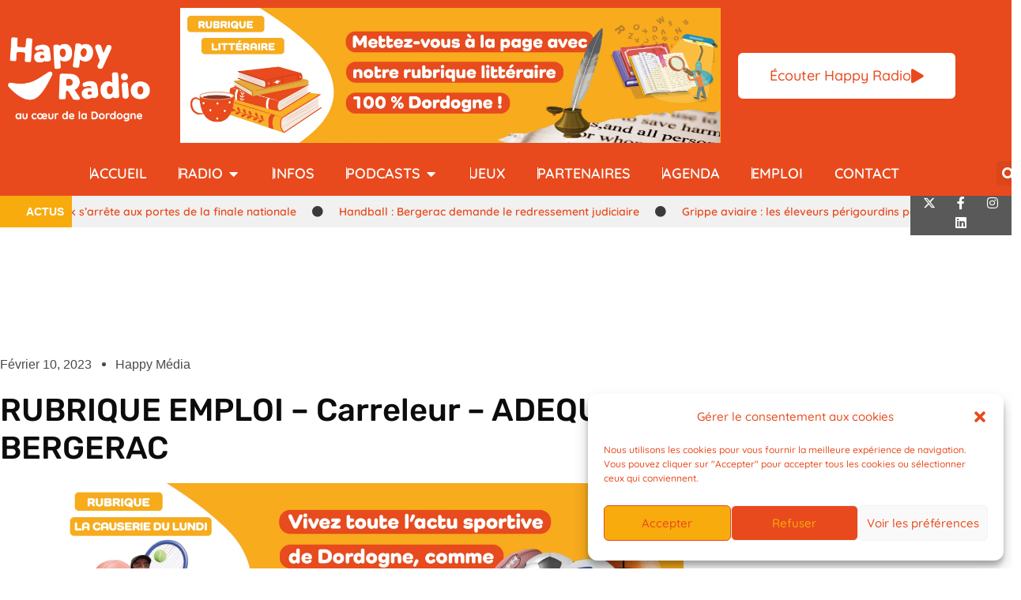

--- FILE ---
content_type: text/html; charset=UTF-8
request_url: https://happyradio.fr/podcast/rubrique-emploi-receptionnaire-magasinage-pole-emploi-copy-copy-2
body_size: 50772
content:
<!DOCTYPE html><html class="html" dir="ltr" lang="fr-FR" prefix="og: https://ogp.me/ns#"><head><meta charset="UTF-8"><link rel="profile" href="https://gmpg.org/xfn/11"><title>Happy Radio | RUBRIQUE EMPLOI – Carreleur – ADEQUAT BERGERAC</title><meta name="description" content="Happy Radio : Réécoutez les flash infos et les différentes rubriques" /><meta name="robots" content="max-image-preview:large" /><meta name="author" content="Happy Média"/><link rel="canonical" href="https://happyradio.fr/podcast/rubrique-emploi-receptionnaire-magasinage-pole-emploi-copy-copy-2" /><meta name="generator" content="All in One SEO (AIOSEO) 4.9.3" /><meta property="og:locale" content="fr_FR" /><meta property="og:site_name" content="Happy Radio | Au coeur de la Dordogne !" /><meta property="og:type" content="article" /><meta property="og:title" content="Happy Radio | RUBRIQUE EMPLOI – Carreleur – ADEQUAT BERGERAC" /><meta property="og:description" content="Happy Radio : Réécoutez les flash infos et les différentes rubriques" /><meta property="og:url" content="https://happyradio.fr/podcast/rubrique-emploi-receptionnaire-magasinage-pole-emploi-copy-copy-2" /><meta property="og:image" content="https://happyradio.fr/wp-content/uploads/2022/12/6388b03ea141f3.02287930.png" /><meta property="og:image:secure_url" content="https://happyradio.fr/wp-content/uploads/2022/12/6388b03ea141f3.02287930.png" /><meta property="og:image:width" content="875" /><meta property="og:image:height" content="584" /><meta property="article:published_time" content="2023-02-10T10:24:15+00:00" /><meta property="article:modified_time" content="2024-09-02T15:06:24+00:00" /><meta property="article:publisher" content="https://www.facebook.com/happyradio/" /><meta name="twitter:card" content="summary_large_image" /><meta name="twitter:site" content="@happyradio" /><meta name="twitter:title" content="Happy Radio | RUBRIQUE EMPLOI – Carreleur – ADEQUAT BERGERAC" /><meta name="twitter:description" content="Happy Radio : Réécoutez les flash infos et les différentes rubriques" /><meta name="twitter:creator" content="@happyradio" /><meta name="twitter:image" content="https://happyradio.fr/wp-content/uploads/2022/12/6388b03ea141f3.02287930.png" /> <script type="application/ld+json" class="aioseo-schema">{"@context":"https:\/\/schema.org","@graph":[{"@type":"BreadcrumbList","@id":"https:\/\/happyradio.fr\/podcast\/rubrique-emploi-receptionnaire-magasinage-pole-emploi-copy-copy-2#breadcrumblist","itemListElement":[{"@type":"ListItem","@id":"https:\/\/happyradio.fr#listItem","position":1,"name":"Accueil","item":"https:\/\/happyradio.fr","nextItem":{"@type":"ListItem","@id":"https:\/\/happyradio.fr\/podcast#listItem","name":"Episode"}},{"@type":"ListItem","@id":"https:\/\/happyradio.fr\/podcast#listItem","position":2,"name":"Episode","item":"https:\/\/happyradio.fr\/podcast","nextItem":{"@type":"ListItem","@id":"https:\/\/happyradio.fr\/tag\/podcasts#listItem","name":"Podcasts"},"previousItem":{"@type":"ListItem","@id":"https:\/\/happyradio.fr#listItem","name":"Accueil"}},{"@type":"ListItem","@id":"https:\/\/happyradio.fr\/tag\/podcasts#listItem","position":3,"name":"Podcasts","item":"https:\/\/happyradio.fr\/tag\/podcasts","nextItem":{"@type":"ListItem","@id":"https:\/\/happyradio.fr\/podcast\/rubrique-emploi-receptionnaire-magasinage-pole-emploi-copy-copy-2#listItem","name":"RUBRIQUE EMPLOI &#8211; Carreleur &#8211; ADEQUAT BERGERAC"},"previousItem":{"@type":"ListItem","@id":"https:\/\/happyradio.fr\/podcast#listItem","name":"Episode"}},{"@type":"ListItem","@id":"https:\/\/happyradio.fr\/podcast\/rubrique-emploi-receptionnaire-magasinage-pole-emploi-copy-copy-2#listItem","position":4,"name":"RUBRIQUE EMPLOI &#8211; Carreleur &#8211; ADEQUAT BERGERAC","previousItem":{"@type":"ListItem","@id":"https:\/\/happyradio.fr\/tag\/podcasts#listItem","name":"Podcasts"}}]},{"@type":"Organization","@id":"https:\/\/happyradio.fr\/#organization","name":"Happy Radio","description":"Au coeur de la Dordogne !","url":"https:\/\/happyradio.fr\/","email":"contact@happyradio.fr","logo":{"@type":"ImageObject","url":"https:\/\/happyradio.fr\/wp-content\/uploads\/2022\/11\/Fichier-1-1-e1702475272522.webp","@id":"https:\/\/happyradio.fr\/podcast\/rubrique-emploi-receptionnaire-magasinage-pole-emploi-copy-copy-2\/#organizationLogo"},"image":{"@id":"https:\/\/happyradio.fr\/podcast\/rubrique-emploi-receptionnaire-magasinage-pole-emploi-copy-copy-2\/#organizationLogo"},"sameAs":["https:\/\/twitter.com\/happyradio","https:\/\/www.instagram.com\/happyradio\/","https:\/\/www.youtube.com\/@BergeracBergerac","https:\/\/fr.linkedin.com\/company\/happyradio"]},{"@type":"Person","@id":"https:\/\/happyradio.fr\/author\/happymedia#author","url":"https:\/\/happyradio.fr\/author\/happymedia","name":"Happy M\u00e9dia"},{"@type":"WebPage","@id":"https:\/\/happyradio.fr\/podcast\/rubrique-emploi-receptionnaire-magasinage-pole-emploi-copy-copy-2#webpage","url":"https:\/\/happyradio.fr\/podcast\/rubrique-emploi-receptionnaire-magasinage-pole-emploi-copy-copy-2","name":"Happy Radio | RUBRIQUE EMPLOI \u2013 Carreleur \u2013 ADEQUAT BERGERAC","description":"Happy Radio : R\u00e9\u00e9coutez les flash infos et les diff\u00e9rentes rubriques","inLanguage":"fr-FR","isPartOf":{"@id":"https:\/\/happyradio.fr\/#website"},"breadcrumb":{"@id":"https:\/\/happyradio.fr\/podcast\/rubrique-emploi-receptionnaire-magasinage-pole-emploi-copy-copy-2#breadcrumblist"},"author":{"@id":"https:\/\/happyradio.fr\/author\/happymedia#author"},"creator":{"@id":"https:\/\/happyradio.fr\/author\/happymedia#author"},"image":{"@type":"ImageObject","url":"https:\/\/happyradio.fr\/wp-content\/uploads\/2022\/12\/6388b03ea141f3.02287930.png","@id":"https:\/\/happyradio.fr\/podcast\/rubrique-emploi-receptionnaire-magasinage-pole-emploi-copy-copy-2\/#mainImage","width":875,"height":584},"primaryImageOfPage":{"@id":"https:\/\/happyradio.fr\/podcast\/rubrique-emploi-receptionnaire-magasinage-pole-emploi-copy-copy-2#mainImage"},"datePublished":"2023-02-10T10:24:15+01:00","dateModified":"2024-09-02T17:06:24+02:00"},{"@type":"WebSite","@id":"https:\/\/happyradio.fr\/#website","url":"https:\/\/happyradio.fr\/","name":"Happy Radio","description":"Au coeur de la Dordogne !","inLanguage":"fr-FR","publisher":{"@id":"https:\/\/happyradio.fr\/#organization"}}]}</script> <meta name="viewport" content="width=device-width, initial-scale=1"><link rel='dns-prefetch' href='//widget.tagembed.com' /><link rel='dns-prefetch' href='//challenges.cloudflare.com' /><link rel='dns-prefetch' href='//fonts.googleapis.com' /><link rel="alternate" type="application/rss+xml" title="Happy Radio &raquo; Flux" href="https://happyradio.fr/feed" /><link rel="alternate" type="text/calendar" title="Happy Radio &raquo; Flux iCal" href="https://happyradio.fr/events/?ical=1" /> <!--noptimize--><script data-wpfc-render="false" id="bergerac95-ready">
			window.advanced_ads_ready=function(e,a){a=a||"complete";var d=function(e){return"interactive"===a?"loading"!==e:"complete"===e};d(document.readyState)?e():document.addEventListener("readystatechange",(function(a){d(a.target.readyState)&&e()}),{once:"interactive"===a})},window.advanced_ads_ready_queue=window.advanced_ads_ready_queue||[];		</script>
		<!--/noptimize--><style id='wp-img-auto-sizes-contain-inline-css'>img:is([sizes=auto i],[sizes^="auto," i]){contain-intrinsic-size:3000px 1500px}</style><link rel='stylesheet' id='tribe-events-pro-mini-calendar-block-styles-css' href='https://happyradio.fr/wp-content/cache/autoptimize/css/autoptimize_single_33d33fea8e7183287e468966ad85f0c7.css?ver=7.7.11' media='all' /><link rel='stylesheet' id='fluentform-elementor-widget-css' href='https://happyradio.fr/wp-content/cache/autoptimize/css/autoptimize_single_2030176df39a8b78676e61a95e3589f2.css?ver=6.1.14' media='all' /><link rel='stylesheet' id='ssp-castos-player-css' href='https://happyradio.fr/wp-content/plugins/seriously-simple-podcasting/assets/css/castos-player.min.css?ver=3.14.2' media='all' /><link rel='stylesheet' id='ssp-subscribe-buttons-css' href='https://happyradio.fr/wp-content/cache/autoptimize/css/autoptimize_single_798449052fb3f14e25645fec13a70e6a.css?ver=3.14.2' media='all' /><link rel='stylesheet' id='tec-variables-skeleton-css' href='https://happyradio.fr/wp-content/cache/autoptimize/css/autoptimize_single_9428f6bcbe2fc7ba08c8adfbecc4210c.css?ver=6.10.1' media='all' /><link rel='stylesheet' id='tec-variables-full-css' href='https://happyradio.fr/wp-content/cache/autoptimize/css/autoptimize_single_0a0888654a06c91e362d9a1177e45d2e.css?ver=6.10.1' media='all' /><link rel='stylesheet' id='tribe-events-v2-virtual-single-block-css' href='https://happyradio.fr/wp-content/cache/autoptimize/css/autoptimize_single_9425810e5c34a3c4b41419a02bb6299e.css?ver=7.7.11' media='all' /><link rel='stylesheet' id='wp-block-library-css' href='https://happyradio.fr/wp-includes/css/dist/block-library/style.min.css?ver=1e4af7' media='all' /><style id='wp-block-library-theme-inline-css'>.wp-block-audio :where(figcaption){color:#555;font-size:13px;text-align:center}.is-dark-theme .wp-block-audio :where(figcaption){color:#ffffffa6}.wp-block-audio{margin:0 0 1em}.wp-block-code{border:1px solid #ccc;border-radius:4px;font-family:Menlo,Consolas,monaco,monospace;padding:.8em 1em}.wp-block-embed :where(figcaption){color:#555;font-size:13px;text-align:center}.is-dark-theme .wp-block-embed :where(figcaption){color:#ffffffa6}.wp-block-embed{margin:0 0 1em}.blocks-gallery-caption{color:#555;font-size:13px;text-align:center}.is-dark-theme .blocks-gallery-caption{color:#ffffffa6}:root :where(.wp-block-image figcaption){color:#555;font-size:13px;text-align:center}.is-dark-theme :root :where(.wp-block-image figcaption){color:#ffffffa6}.wp-block-image{margin:0 0 1em}.wp-block-pullquote{border-bottom:4px solid;border-top:4px solid;color:currentColor;margin-bottom:1.75em}.wp-block-pullquote :where(cite),.wp-block-pullquote :where(footer),.wp-block-pullquote__citation{color:currentColor;font-size:.8125em;font-style:normal;text-transform:uppercase}.wp-block-quote{border-left:.25em solid;margin:0 0 1.75em;padding-left:1em}.wp-block-quote cite,.wp-block-quote footer{color:currentColor;font-size:.8125em;font-style:normal;position:relative}.wp-block-quote:where(.has-text-align-right){border-left:none;border-right:.25em solid;padding-left:0;padding-right:1em}.wp-block-quote:where(.has-text-align-center){border:none;padding-left:0}.wp-block-quote.is-large,.wp-block-quote.is-style-large,.wp-block-quote:where(.is-style-plain){border:none}.wp-block-search .wp-block-search__label{font-weight:700}.wp-block-search__button{border:1px solid #ccc;padding:.375em .625em}:where(.wp-block-group.has-background){padding:1.25em 2.375em}.wp-block-separator.has-css-opacity{opacity:.4}.wp-block-separator{border:none;border-bottom:2px solid;margin-left:auto;margin-right:auto}.wp-block-separator.has-alpha-channel-opacity{opacity:1}.wp-block-separator:not(.is-style-wide):not(.is-style-dots){width:100px}.wp-block-separator.has-background:not(.is-style-dots){border-bottom:none;height:1px}.wp-block-separator.has-background:not(.is-style-wide):not(.is-style-dots){height:2px}.wp-block-table{margin:0 0 1em}.wp-block-table td,.wp-block-table th{word-break:normal}.wp-block-table :where(figcaption){color:#555;font-size:13px;text-align:center}.is-dark-theme .wp-block-table :where(figcaption){color:#ffffffa6}.wp-block-video :where(figcaption){color:#555;font-size:13px;text-align:center}.is-dark-theme .wp-block-video :where(figcaption){color:#ffffffa6}.wp-block-video{margin:0 0 1em}:root :where(.wp-block-template-part.has-background){margin-bottom:0;margin-top:0;padding:1.25em 2.375em}</style><style id='classic-theme-styles-inline-css'>/*! This file is auto-generated */
.wp-block-button__link{color:#fff;background-color:#32373c;border-radius:9999px;box-shadow:none;text-decoration:none;padding:calc(.667em + 2px) calc(1.333em + 2px);font-size:1.125em}.wp-block-file__button{background:#32373c;color:#fff;text-decoration:none}</style><link rel='stylesheet' id='aioseo/css/src/vue/standalone/blocks/table-of-contents/global.scss-css' href='https://happyradio.fr/wp-content/cache/autoptimize/css/autoptimize_single_8aeaa129c1f80e6e5dbaa329351d1482.css?ver=4.9.3' media='all' /><style id='global-styles-inline-css'>:root{--wp--preset--aspect-ratio--square:1;--wp--preset--aspect-ratio--4-3:4/3;--wp--preset--aspect-ratio--3-4:3/4;--wp--preset--aspect-ratio--3-2:3/2;--wp--preset--aspect-ratio--2-3:2/3;--wp--preset--aspect-ratio--16-9:16/9;--wp--preset--aspect-ratio--9-16:9/16;--wp--preset--color--black:#000;--wp--preset--color--cyan-bluish-gray:#abb8c3;--wp--preset--color--white:#fff;--wp--preset--color--pale-pink:#f78da7;--wp--preset--color--vivid-red:#cf2e2e;--wp--preset--color--luminous-vivid-orange:#ff6900;--wp--preset--color--luminous-vivid-amber:#fcb900;--wp--preset--color--light-green-cyan:#7bdcb5;--wp--preset--color--vivid-green-cyan:#00d084;--wp--preset--color--pale-cyan-blue:#8ed1fc;--wp--preset--color--vivid-cyan-blue:#0693e3;--wp--preset--color--vivid-purple:#9b51e0;--wp--preset--gradient--vivid-cyan-blue-to-vivid-purple:linear-gradient(135deg,#0693e3 0%,#9b51e0 100%);--wp--preset--gradient--light-green-cyan-to-vivid-green-cyan:linear-gradient(135deg,#7adcb4 0%,#00d082 100%);--wp--preset--gradient--luminous-vivid-amber-to-luminous-vivid-orange:linear-gradient(135deg,#fcb900 0%,#ff6900 100%);--wp--preset--gradient--luminous-vivid-orange-to-vivid-red:linear-gradient(135deg,#ff6900 0%,#cf2e2e 100%);--wp--preset--gradient--very-light-gray-to-cyan-bluish-gray:linear-gradient(135deg,#eee 0%,#a9b8c3 100%);--wp--preset--gradient--cool-to-warm-spectrum:linear-gradient(135deg,#4aeadc 0%,#9778d1 20%,#cf2aba 40%,#ee2c82 60%,#fb6962 80%,#fef84c 100%);--wp--preset--gradient--blush-light-purple:linear-gradient(135deg,#ffceec 0%,#9896f0 100%);--wp--preset--gradient--blush-bordeaux:linear-gradient(135deg,#fecda5 0%,#fe2d2d 50%,#6b003e 100%);--wp--preset--gradient--luminous-dusk:linear-gradient(135deg,#ffcb70 0%,#c751c0 50%,#4158d0 100%);--wp--preset--gradient--pale-ocean:linear-gradient(135deg,#fff5cb 0%,#b6e3d4 50%,#33a7b5 100%);--wp--preset--gradient--electric-grass:linear-gradient(135deg,#caf880 0%,#71ce7e 100%);--wp--preset--gradient--midnight:linear-gradient(135deg,#020381 0%,#2874fc 100%);--wp--preset--font-size--small:13px;--wp--preset--font-size--medium:20px;--wp--preset--font-size--large:36px;--wp--preset--font-size--x-large:42px;--wp--preset--spacing--20:.44rem;--wp--preset--spacing--30:.67rem;--wp--preset--spacing--40:1rem;--wp--preset--spacing--50:1.5rem;--wp--preset--spacing--60:2.25rem;--wp--preset--spacing--70:3.38rem;--wp--preset--spacing--80:5.06rem;--wp--preset--shadow--natural:6px 6px 9px rgba(0,0,0,.2);--wp--preset--shadow--deep:12px 12px 50px rgba(0,0,0,.4);--wp--preset--shadow--sharp:6px 6px 0px rgba(0,0,0,.2);--wp--preset--shadow--outlined:6px 6px 0px -3px #fff,6px 6px #000;--wp--preset--shadow--crisp:6px 6px 0px #000}:where(.is-layout-flex){gap:.5em}:where(.is-layout-grid){gap:.5em}body .is-layout-flex{display:flex}.is-layout-flex{flex-wrap:wrap;align-items:center}.is-layout-flex>:is(*,div){margin:0}body .is-layout-grid{display:grid}.is-layout-grid>:is(*,div){margin:0}:where(.wp-block-columns.is-layout-flex){gap:2em}:where(.wp-block-columns.is-layout-grid){gap:2em}:where(.wp-block-post-template.is-layout-flex){gap:1.25em}:where(.wp-block-post-template.is-layout-grid){gap:1.25em}.has-black-color{color:var(--wp--preset--color--black) !important}.has-cyan-bluish-gray-color{color:var(--wp--preset--color--cyan-bluish-gray) !important}.has-white-color{color:var(--wp--preset--color--white) !important}.has-pale-pink-color{color:var(--wp--preset--color--pale-pink) !important}.has-vivid-red-color{color:var(--wp--preset--color--vivid-red) !important}.has-luminous-vivid-orange-color{color:var(--wp--preset--color--luminous-vivid-orange) !important}.has-luminous-vivid-amber-color{color:var(--wp--preset--color--luminous-vivid-amber) !important}.has-light-green-cyan-color{color:var(--wp--preset--color--light-green-cyan) !important}.has-vivid-green-cyan-color{color:var(--wp--preset--color--vivid-green-cyan) !important}.has-pale-cyan-blue-color{color:var(--wp--preset--color--pale-cyan-blue) !important}.has-vivid-cyan-blue-color{color:var(--wp--preset--color--vivid-cyan-blue) !important}.has-vivid-purple-color{color:var(--wp--preset--color--vivid-purple) !important}.has-black-background-color{background-color:var(--wp--preset--color--black) !important}.has-cyan-bluish-gray-background-color{background-color:var(--wp--preset--color--cyan-bluish-gray) !important}.has-white-background-color{background-color:var(--wp--preset--color--white) !important}.has-pale-pink-background-color{background-color:var(--wp--preset--color--pale-pink) !important}.has-vivid-red-background-color{background-color:var(--wp--preset--color--vivid-red) !important}.has-luminous-vivid-orange-background-color{background-color:var(--wp--preset--color--luminous-vivid-orange) !important}.has-luminous-vivid-amber-background-color{background-color:var(--wp--preset--color--luminous-vivid-amber) !important}.has-light-green-cyan-background-color{background-color:var(--wp--preset--color--light-green-cyan) !important}.has-vivid-green-cyan-background-color{background-color:var(--wp--preset--color--vivid-green-cyan) !important}.has-pale-cyan-blue-background-color{background-color:var(--wp--preset--color--pale-cyan-blue) !important}.has-vivid-cyan-blue-background-color{background-color:var(--wp--preset--color--vivid-cyan-blue) !important}.has-vivid-purple-background-color{background-color:var(--wp--preset--color--vivid-purple) !important}.has-black-border-color{border-color:var(--wp--preset--color--black) !important}.has-cyan-bluish-gray-border-color{border-color:var(--wp--preset--color--cyan-bluish-gray) !important}.has-white-border-color{border-color:var(--wp--preset--color--white) !important}.has-pale-pink-border-color{border-color:var(--wp--preset--color--pale-pink) !important}.has-vivid-red-border-color{border-color:var(--wp--preset--color--vivid-red) !important}.has-luminous-vivid-orange-border-color{border-color:var(--wp--preset--color--luminous-vivid-orange) !important}.has-luminous-vivid-amber-border-color{border-color:var(--wp--preset--color--luminous-vivid-amber) !important}.has-light-green-cyan-border-color{border-color:var(--wp--preset--color--light-green-cyan) !important}.has-vivid-green-cyan-border-color{border-color:var(--wp--preset--color--vivid-green-cyan) !important}.has-pale-cyan-blue-border-color{border-color:var(--wp--preset--color--pale-cyan-blue) !important}.has-vivid-cyan-blue-border-color{border-color:var(--wp--preset--color--vivid-cyan-blue) !important}.has-vivid-purple-border-color{border-color:var(--wp--preset--color--vivid-purple) !important}.has-vivid-cyan-blue-to-vivid-purple-gradient-background{background:var(--wp--preset--gradient--vivid-cyan-blue-to-vivid-purple) !important}.has-light-green-cyan-to-vivid-green-cyan-gradient-background{background:var(--wp--preset--gradient--light-green-cyan-to-vivid-green-cyan) !important}.has-luminous-vivid-amber-to-luminous-vivid-orange-gradient-background{background:var(--wp--preset--gradient--luminous-vivid-amber-to-luminous-vivid-orange) !important}.has-luminous-vivid-orange-to-vivid-red-gradient-background{background:var(--wp--preset--gradient--luminous-vivid-orange-to-vivid-red) !important}.has-very-light-gray-to-cyan-bluish-gray-gradient-background{background:var(--wp--preset--gradient--very-light-gray-to-cyan-bluish-gray) !important}.has-cool-to-warm-spectrum-gradient-background{background:var(--wp--preset--gradient--cool-to-warm-spectrum) !important}.has-blush-light-purple-gradient-background{background:var(--wp--preset--gradient--blush-light-purple) !important}.has-blush-bordeaux-gradient-background{background:var(--wp--preset--gradient--blush-bordeaux) !important}.has-luminous-dusk-gradient-background{background:var(--wp--preset--gradient--luminous-dusk) !important}.has-pale-ocean-gradient-background{background:var(--wp--preset--gradient--pale-ocean) !important}.has-electric-grass-gradient-background{background:var(--wp--preset--gradient--electric-grass) !important}.has-midnight-gradient-background{background:var(--wp--preset--gradient--midnight) !important}.has-small-font-size{font-size:var(--wp--preset--font-size--small) !important}.has-medium-font-size{font-size:var(--wp--preset--font-size--medium) !important}.has-large-font-size{font-size:var(--wp--preset--font-size--large) !important}.has-x-large-font-size{font-size:var(--wp--preset--font-size--x-large) !important}:where(.wp-block-post-template.is-layout-flex){gap:1.25em}:where(.wp-block-post-template.is-layout-grid){gap:1.25em}:where(.wp-block-term-template.is-layout-flex){gap:1.25em}:where(.wp-block-term-template.is-layout-grid){gap:1.25em}:where(.wp-block-columns.is-layout-flex){gap:2em}:where(.wp-block-columns.is-layout-grid){gap:2em}:root :where(.wp-block-pullquote){font-size:1.5em;line-height:1.6}</style><link rel='stylesheet' id='contact-form-7-css' href='https://happyradio.fr/wp-content/cache/autoptimize/css/autoptimize_single_64ac31699f5326cb3c76122498b76f66.css?ver=6.1.4' media='all' /><link rel='stylesheet' id='fb-widget-frontend-style-css' href='https://happyradio.fr/wp-content/cache/autoptimize/css/autoptimize_single_b44ca5995dcae22ce724d919dcba6bf7.css?ver=1.0.0' media='all' /><link rel='stylesheet' id='fd-nt-style-css' href='https://happyradio.fr/wp-content/cache/autoptimize/css/autoptimize_single_59be8fede8c8542ff6b955b7f892f0a5.css?ver=1.0.0' media='all' /><link rel='stylesheet' id='ticker-style-css' href='https://happyradio.fr/wp-content/cache/autoptimize/css/autoptimize_single_0a385a7e8ce7486a58abb93f0019d4c8.css?ver=1.0.0' media='all' /><link rel='stylesheet' id='tribe-events-v2-single-skeleton-css' href='https://happyradio.fr/wp-content/cache/autoptimize/css/autoptimize_single_7816200b8ee0ebe7d38d0b346de2b663.css?ver=6.15.13.1' media='all' /><link rel='stylesheet' id='tribe-events-v2-single-skeleton-full-css' href='https://happyradio.fr/wp-content/cache/autoptimize/css/autoptimize_single_83dc36b228f07959815f738ec54f84e2.css?ver=6.15.13.1' media='all' /><link rel='stylesheet' id='tec-events-elementor-widgets-base-styles-css' href='https://happyradio.fr/wp-content/cache/autoptimize/css/autoptimize_single_6fc7abd853ee796ccc1ea3dbd8e8cb5a.css?ver=6.15.13.1' media='all' /><link rel='stylesheet' id='cmplz-general-css' href='https://happyradio.fr/wp-content/plugins/complianz-gdpr/assets/css/cookieblocker.min.css?ver=1767007042' media='all' /><link rel='stylesheet' id='font-awesome-css' href='https://happyradio.fr/wp-content/themes/oceanwp/assets/fonts/fontawesome/css/all.min.css?ver=6.7.2' media='all' /><link rel='stylesheet' id='simple-line-icons-css' href='https://happyradio.fr/wp-content/themes/oceanwp/assets/css/third/simple-line-icons.min.css?ver=2.4.0' media='all' /><link rel='stylesheet' id='oceanwp-style-css' href='https://happyradio.fr/wp-content/themes/oceanwp/assets/css/style.min.css?ver=4.1.4' media='all' /><link rel='stylesheet' id='oceanwp-google-font-oswald-css' href='//fonts.googleapis.com/css?family=Oswald%3A100%2C200%2C300%2C400%2C500%2C600%2C700%2C800%2C900%2C100i%2C200i%2C300i%2C400i%2C500i%2C600i%2C700i%2C800i%2C900i&#038;subset=latin&#038;display=swap&#038;ver=1e4af7' media='all' /><link rel='stylesheet' id='elementor-frontend-css' href='https://happyradio.fr/wp-content/plugins/elementor/assets/css/frontend.min.css?ver=3.34.1' media='all' /><style id='elementor-frontend-inline-css'>.elementor-kit-8{--e-global-color-primary:#e84a1d;--e-global-color-secondary:#54595f;--e-global-color-text:#7a7a7a;--e-global-color-accent:#f8ab0d;--e-global-color-48cef83:#fff;--e-global-color-107151a:#212121;--e-global-color-51c947b:#c2256e;--e-global-color-fd0bb03:#f8ab0d;--e-global-color-0df67c2:#e84a1d;--e-global-typography-primary-font-family:"Quicksand";--e-global-typography-primary-font-weight:600;--e-global-typography-secondary-font-family:"Quicksand";--e-global-typography-secondary-font-weight:400;--e-global-typography-text-font-family:"Quicksand";--e-global-typography-text-font-weight:400;--e-global-typography-accent-font-family:"Quicksand";--e-global-typography-accent-font-weight:500;font-family:"Quicksand",Sans-serif;--e-page-transition-entrance-animation:e-page-transition-fade-out;--e-page-transition-animation-duration:.5s}.elementor-kit-8 button,.elementor-kit-8 input[type=button],.elementor-kit-8 input[type=submit],.elementor-kit-8 .elementor-button{background-color:#fff;color:var(--e-global-color-primary);border-style:solid;border-width:2px;border-color:var(--e-global-color-primary)}.elementor-kit-8 button:hover,.elementor-kit-8 button:focus,.elementor-kit-8 input[type=button]:hover,.elementor-kit-8 input[type=button]:focus,.elementor-kit-8 input[type=submit]:hover,.elementor-kit-8 input[type=submit]:focus,.elementor-kit-8 .elementor-button:hover,.elementor-kit-8 .elementor-button:focus{background-color:var(--e-global-color-primary);color:#fff}.elementor-kit-8 a{color:#f8ab0d;font-family:"Helvetica",Sans-serif}.elementor-kit-8 h1{font-family:"Cheltenham",Sans-serif}.elementor-kit-8 h2{font-family:"Cheltenham",Sans-serif}.elementor-kit-8 h3{font-family:"Cheltenham",Sans-serif}.elementor-kit-8 h4{font-family:"Cheltenham",Sans-serif}.elementor-kit-8 h5{font-family:"Cheltenham",Sans-serif}.elementor-kit-8 h6{font-family:"Cheltenham",Sans-serif}.elementor-section.elementor-section-boxed>.elementor-container{max-width:1140px}.e-con{--container-max-width:1140px}.elementor-widget:not(:last-child){margin-block-end:20px}.elementor-element{--widgets-spacing:20px 20px;--widgets-spacing-row:20px;--widgets-spacing-column:20px}{}h1.entry-title{display:var(--page-title-display)}@media(max-width:1024px){.elementor-section.elementor-section-boxed>.elementor-container{max-width:1024px}.e-con{--container-max-width:1024px}}@media(max-width:767px){.elementor-section.elementor-section-boxed>.elementor-container{max-width:767px}.e-con{--container-max-width:767px}}@font-face{font-family:'Cheltenham';font-style:normal;font-weight:400;font-display:auto;src:url('https://bergerac95.fr/wp-content/uploads/2022/12/CheltenhamStdBook-1.ttf') format('truetype')}@font-face{font-family:'Cheltenham';font-style:normal;font-weight:700;font-display:auto;src:url('https://bergerac95.fr/wp-content/uploads/2022/12/CheltenhamStd-Bold-1.ttf') format('truetype')}@font-face{font-family:'Cheltenham';font-style:normal;font-weight:300;font-display:auto;src:url('https://bergerac95.fr/wp-content/uploads/2022/12/CheltenhamStdLight-1.ttf') format('truetype')}.elementor-12 .elementor-element.elementor-element-855b535>.elementor-container>.elementor-column>.elementor-widget-wrap{align-content:center;align-items:center}.elementor-12 .elementor-element.elementor-element-855b535:not(.elementor-motion-effects-element-type-background),.elementor-12 .elementor-element.elementor-element-855b535>.elementor-motion-effects-container>.elementor-motion-effects-layer{background-color:var(--e-global-color-primary)}.elementor-12 .elementor-element.elementor-element-855b535>.elementor-container{max-width:1300px}.elementor-12 .elementor-element.elementor-element-855b535{transition:background .3s,border .3s,border-radius .3s,box-shadow .3s}.elementor-12 .elementor-element.elementor-element-855b535>.elementor-background-overlay{transition:background .3s,border-radius .3s,opacity .3s}.elementor-widget-theme-site-logo .widget-image-caption{color:var(--e-global-color-text);font-family:var(--e-global-typography-text-font-family),Sans-serif;font-weight:var(--e-global-typography-text-font-weight)}.elementor-12 .elementor-element.elementor-element-d651d5e>.elementor-widget-container{margin:10px 0 0}.elementor-12 .elementor-element.elementor-element-d651d5e{text-align:start}.elementor-12 .elementor-element.elementor-element-d651d5e img{max-width:180px}.elementor-12 .elementor-element.elementor-element-0692d2c.elementor-column>.elementor-widget-wrap{justify-content:flex-start}.elementor-12 .elementor-element.elementor-element-0387b04.elementor-column>.elementor-widget-wrap{justify-content:flex-start}.elementor-widget-button .elementor-button{background-color:var(--e-global-color-accent);font-family:var(--e-global-typography-accent-font-family),Sans-serif;font-weight:var(--e-global-typography-accent-font-weight)}.elementor-12 .elementor-element.elementor-element-d5f0296 .elementor-button{background-color:var(--e-global-color-48cef83);border-radius:8px}.elementor-12 .elementor-element.elementor-element-d5f0296 .elementor-button-content-wrapper{flex-direction:row-reverse}.elementor-12 .elementor-element.elementor-element-d5f0296 .elementor-button .elementor-button-content-wrapper{gap:15px}.elementor-12 .elementor-element.elementor-element-d5f0296 .elementor-button:hover,.elementor-12 .elementor-element.elementor-element-d5f0296 .elementor-button:focus{color:var(--e-global-color-accent)}.elementor-12 .elementor-element.elementor-element-d5f0296 .elementor-button:hover svg,.elementor-12 .elementor-element.elementor-element-d5f0296 .elementor-button:focus svg{fill:var(--e-global-color-accent)}.elementor-12 .elementor-element.elementor-element-adcfe76>.elementor-container>.elementor-column>.elementor-widget-wrap{align-content:center;align-items:center}.elementor-12 .elementor-element.elementor-element-adcfe76:not(.elementor-motion-effects-element-type-background),.elementor-12 .elementor-element.elementor-element-adcfe76>.elementor-motion-effects-container>.elementor-motion-effects-layer{background-color:var(--e-global-color-primary)}.elementor-12 .elementor-element.elementor-element-adcfe76>.elementor-container{max-width:1300px}.elementor-12 .elementor-element.elementor-element-adcfe76{transition:background .3s,border .3s,border-radius .3s,box-shadow .3s;z-index:1}.elementor-12 .elementor-element.elementor-element-adcfe76>.elementor-background-overlay{transition:background .3s,border-radius .3s,opacity .3s}.elementor-widget-mega-menu>.elementor-widget-container>.e-n-menu>.e-n-menu-wrapper>.e-n-menu-heading>.e-n-menu-item>.e-n-menu-title,.elementor-widget-mega-menu>.elementor-widget-container>.e-n-menu>.e-n-menu-wrapper>.e-n-menu-heading>.e-n-menu-item>.e-n-menu-title>.e-n-menu-title-container,.elementor-widget-mega-menu>.elementor-widget-container>.e-n-menu>.e-n-menu-wrapper>.e-n-menu-heading>.e-n-menu-item>.e-n-menu-title>.e-n-menu-title-container>span{font-family:var(--e-global-typography-accent-font-family),Sans-serif;font-weight:var(--e-global-typography-accent-font-weight)}.elementor-widget-mega-menu{--n-menu-divider-color:var(--e-global-color-text)}.elementor-12 .elementor-element.elementor-element-55a5a56{--display:flex}.elementor-12 .elementor-element.elementor-element-9c9cf76{--display:flex;border-style:solid;--border-style:solid;border-width:1px;--border-top-width:1px;--border-right-width:1px;--border-bottom-width:1px;--border-left-width:1px;border-color:var(--e-global-color-primary);--border-color:var(--e-global-color-primary)}.elementor-12 .elementor-element.elementor-element-d720f05{--display:flex;--flex-direction:column;--container-widget-width:100%;--container-widget-height:initial;--container-widget-flex-grow:0;--container-widget-align-self:initial;--flex-wrap-mobile:wrap}.elementor-widget-nav-menu .elementor-nav-menu .elementor-item{font-family:var(--e-global-typography-primary-font-family),Sans-serif;font-weight:var(--e-global-typography-primary-font-weight)}.elementor-widget-nav-menu .elementor-nav-menu--main .elementor-item{color:var(--e-global-color-text);fill:var(--e-global-color-text)}.elementor-widget-nav-menu .elementor-nav-menu--main .elementor-item:hover,.elementor-widget-nav-menu .elementor-nav-menu--main .elementor-item.elementor-item-active,.elementor-widget-nav-menu .elementor-nav-menu--main .elementor-item.highlighted,.elementor-widget-nav-menu .elementor-nav-menu--main .elementor-item:focus{color:var(--e-global-color-accent);fill:var(--e-global-color-accent)}.elementor-widget-nav-menu .elementor-nav-menu--main:not(.e--pointer-framed) .elementor-item:before,.elementor-widget-nav-menu .elementor-nav-menu--main:not(.e--pointer-framed) .elementor-item:after{background-color:var(--e-global-color-accent)}.elementor-widget-nav-menu .e--pointer-framed .elementor-item:before,.elementor-widget-nav-menu .e--pointer-framed .elementor-item:after{border-color:var(--e-global-color-accent)}.elementor-widget-nav-menu{--e-nav-menu-divider-color:var(--e-global-color-text)}.elementor-widget-nav-menu .elementor-nav-menu--dropdown .elementor-item,.elementor-widget-nav-menu .elementor-nav-menu--dropdown .elementor-sub-item{font-family:var(--e-global-typography-accent-font-family),Sans-serif;font-weight:var(--e-global-typography-accent-font-weight)}.elementor-12 .elementor-element.elementor-element-6c91a49 .elementor-menu-toggle{margin:0 auto}.elementor-12 .elementor-element.elementor-element-6c91a49 .elementor-nav-menu .elementor-item{font-family:"Quicksand",Sans-serif;font-size:16px;font-weight:600}.elementor-12 .elementor-element.elementor-element-6c91a49 .elementor-nav-menu--main .elementor-item{color:var(--e-global-color-primary);fill:var(--e-global-color-primary)}.elementor-12 .elementor-element.elementor-element-6c91a49 .e--pointer-framed .elementor-item:before{border-width:1px}.elementor-12 .elementor-element.elementor-element-6c91a49 .e--pointer-framed.e--animation-draw .elementor-item:before{border-width:0 0 1px 1px}.elementor-12 .elementor-element.elementor-element-6c91a49 .e--pointer-framed.e--animation-draw .elementor-item:after{border-width:1px 1px 0 0}.elementor-12 .elementor-element.elementor-element-6c91a49 .e--pointer-framed.e--animation-corners .elementor-item:before{border-width:1px 0 0 1px}.elementor-12 .elementor-element.elementor-element-6c91a49 .e--pointer-framed.e--animation-corners .elementor-item:after{border-width:0 1px 1px 0}.elementor-12 .elementor-element.elementor-element-6c91a49 .e--pointer-underline .elementor-item:after,.elementor-12 .elementor-element.elementor-element-6c91a49 .e--pointer-overline .elementor-item:before,.elementor-12 .elementor-element.elementor-element-6c91a49 .e--pointer-double-line .elementor-item:before,.elementor-12 .elementor-element.elementor-element-6c91a49 .e--pointer-double-line .elementor-item:after{height:1px}.elementor-12 .elementor-element.elementor-element-1f911e6{--display:flex}.elementor-12 .elementor-element.elementor-element-e7c5eb1{--display:flex;--flex-direction:row;--container-widget-width:initial;--container-widget-height:100%;--container-widget-flex-grow:1;--container-widget-align-self:stretch;--flex-wrap-mobile:wrap;--gap:0px 0px;--row-gap:0px;--column-gap:0px;border-style:solid;--border-style:solid;border-width:2px;--border-top-width:2px;--border-right-width:2px;--border-bottom-width:2px;--border-left-width:2px;border-color:var(--e-global-color-primary);--border-color:var(--e-global-color-primary);--margin-top:0px;--margin-bottom:0px;--margin-left:0px;--margin-right:0px;--padding-top:20px;--padding-bottom:20px;--padding-left:15px;--padding-right:15px}.elementor-12 .elementor-element.elementor-element-b6c914a{--display:flex;--flex-direction:column;--container-widget-width:100%;--container-widget-height:initial;--container-widget-flex-grow:0;--container-widget-align-self:initial;--flex-wrap-mobile:wrap;border-style:solid;--border-style:solid;border-width:0 1px 0 0;--border-top-width:0px;--border-right-width:1px;--border-bottom-width:0px;--border-left-width:0px;border-color:var(--e-global-color-fd0bb03);--border-color:var(--e-global-color-fd0bb03)}.elementor-widget-heading .elementor-heading-title{font-family:var(--e-global-typography-primary-font-family),Sans-serif;font-weight:var(--e-global-typography-primary-font-weight);color:var(--e-global-color-primary)}.elementor-12 .elementor-element.elementor-element-30aba75 .elementor-heading-title{font-family:"Quicksand",Sans-serif;font-size:17px;font-weight:600;color:var(--e-global-color-fd0bb03)}.elementor-12 .elementor-element.elementor-element-136adf0 .elementor-menu-toggle{margin:0 auto}.elementor-12 .elementor-element.elementor-element-136adf0 .elementor-nav-menu .elementor-item{font-family:"Quicksand",Sans-serif;font-size:16px;font-weight:600}.elementor-12 .elementor-element.elementor-element-136adf0 .elementor-nav-menu--main .elementor-item{color:var(--e-global-color-primary);fill:var(--e-global-color-primary);padding-left:5px;padding-right:5px;padding-top:5px;padding-bottom:5px}.elementor-12 .elementor-element.elementor-element-136adf0 .e--pointer-framed .elementor-item:before{border-width:1px}.elementor-12 .elementor-element.elementor-element-136adf0 .e--pointer-framed.e--animation-draw .elementor-item:before{border-width:0 0 1px 1px}.elementor-12 .elementor-element.elementor-element-136adf0 .e--pointer-framed.e--animation-draw .elementor-item:after{border-width:1px 1px 0 0}.elementor-12 .elementor-element.elementor-element-136adf0 .e--pointer-framed.e--animation-corners .elementor-item:before{border-width:1px 0 0 1px}.elementor-12 .elementor-element.elementor-element-136adf0 .e--pointer-framed.e--animation-corners .elementor-item:after{border-width:0 1px 1px 0}.elementor-12 .elementor-element.elementor-element-136adf0 .e--pointer-underline .elementor-item:after,.elementor-12 .elementor-element.elementor-element-136adf0 .e--pointer-overline .elementor-item:before,.elementor-12 .elementor-element.elementor-element-136adf0 .e--pointer-double-line .elementor-item:before,.elementor-12 .elementor-element.elementor-element-136adf0 .e--pointer-double-line .elementor-item:after{height:1px}.elementor-12 .elementor-element.elementor-element-284c815{--display:flex;--flex-direction:column;--container-widget-width:100%;--container-widget-height:initial;--container-widget-flex-grow:0;--container-widget-align-self:initial;--flex-wrap-mobile:wrap;border-style:solid;--border-style:solid;border-width:0 1px 0 0;--border-top-width:0px;--border-right-width:1px;--border-bottom-width:0px;--border-left-width:0px;border-color:var(--e-global-color-fd0bb03);--border-color:var(--e-global-color-fd0bb03)}.elementor-12 .elementor-element.elementor-element-946b5a3 .elementor-heading-title{font-family:"Quicksand",Sans-serif;font-size:17px;font-weight:600;color:var(--e-global-color-fd0bb03)}.elementor-12 .elementor-element.elementor-element-d855aa6 .elementor-menu-toggle{margin:0 auto}.elementor-12 .elementor-element.elementor-element-d855aa6 .elementor-nav-menu .elementor-item{font-family:"Quicksand",Sans-serif;font-size:16px;font-weight:600}.elementor-12 .elementor-element.elementor-element-d855aa6 .elementor-nav-menu--main .elementor-item{color:var(--e-global-color-primary);fill:var(--e-global-color-primary);padding-left:5px;padding-right:5px;padding-top:5px;padding-bottom:5px}.elementor-12 .elementor-element.elementor-element-d855aa6 .e--pointer-framed .elementor-item:before{border-width:1px}.elementor-12 .elementor-element.elementor-element-d855aa6 .e--pointer-framed.e--animation-draw .elementor-item:before{border-width:0 0 1px 1px}.elementor-12 .elementor-element.elementor-element-d855aa6 .e--pointer-framed.e--animation-draw .elementor-item:after{border-width:1px 1px 0 0}.elementor-12 .elementor-element.elementor-element-d855aa6 .e--pointer-framed.e--animation-corners .elementor-item:before{border-width:1px 0 0 1px}.elementor-12 .elementor-element.elementor-element-d855aa6 .e--pointer-framed.e--animation-corners .elementor-item:after{border-width:0 1px 1px 0}.elementor-12 .elementor-element.elementor-element-d855aa6 .e--pointer-underline .elementor-item:after,.elementor-12 .elementor-element.elementor-element-d855aa6 .e--pointer-overline .elementor-item:before,.elementor-12 .elementor-element.elementor-element-d855aa6 .e--pointer-double-line .elementor-item:before,.elementor-12 .elementor-element.elementor-element-d855aa6 .e--pointer-double-line .elementor-item:after{height:1px}.elementor-12 .elementor-element.elementor-element-9a6c53f{--display:flex;--flex-direction:column;--container-widget-width:100%;--container-widget-height:initial;--container-widget-flex-grow:0;--container-widget-align-self:initial;--flex-wrap-mobile:wrap;border-style:solid;--border-style:solid;border-width:0 1px 0 0;--border-top-width:0px;--border-right-width:1px;--border-bottom-width:0px;--border-left-width:0px;border-color:var(--e-global-color-fd0bb03);--border-color:var(--e-global-color-fd0bb03)}.elementor-12 .elementor-element.elementor-element-95b3609 .elementor-heading-title{font-family:"Quicksand",Sans-serif;font-size:17px;font-weight:600;color:var(--e-global-color-fd0bb03)}.elementor-12 .elementor-element.elementor-element-10594ed .elementor-menu-toggle{margin:0 auto}.elementor-12 .elementor-element.elementor-element-10594ed .elementor-nav-menu .elementor-item{font-family:"Quicksand",Sans-serif;font-size:16px;font-weight:600}.elementor-12 .elementor-element.elementor-element-10594ed .elementor-nav-menu--main .elementor-item{color:var(--e-global-color-primary);fill:var(--e-global-color-primary);padding-left:5px;padding-right:5px;padding-top:5px;padding-bottom:5px}.elementor-12 .elementor-element.elementor-element-10594ed .e--pointer-framed .elementor-item:before{border-width:1px}.elementor-12 .elementor-element.elementor-element-10594ed .e--pointer-framed.e--animation-draw .elementor-item:before{border-width:0 0 1px 1px}.elementor-12 .elementor-element.elementor-element-10594ed .e--pointer-framed.e--animation-draw .elementor-item:after{border-width:1px 1px 0 0}.elementor-12 .elementor-element.elementor-element-10594ed .e--pointer-framed.e--animation-corners .elementor-item:before{border-width:1px 0 0 1px}.elementor-12 .elementor-element.elementor-element-10594ed .e--pointer-framed.e--animation-corners .elementor-item:after{border-width:0 1px 1px 0}.elementor-12 .elementor-element.elementor-element-10594ed .e--pointer-underline .elementor-item:after,.elementor-12 .elementor-element.elementor-element-10594ed .e--pointer-overline .elementor-item:before,.elementor-12 .elementor-element.elementor-element-10594ed .e--pointer-double-line .elementor-item:before,.elementor-12 .elementor-element.elementor-element-10594ed .e--pointer-double-line .elementor-item:after{height:1px}.elementor-12 .elementor-element.elementor-element-08bf953{--display:flex;--flex-direction:column;--container-widget-width:100%;--container-widget-height:initial;--container-widget-flex-grow:0;--container-widget-align-self:initial;--flex-wrap-mobile:wrap;border-style:solid;--border-style:solid;border-width:0;--border-top-width:0px;--border-right-width:0px;--border-bottom-width:0px;--border-left-width:0px;border-color:var(--e-global-color-fd0bb03);--border-color:var(--e-global-color-fd0bb03)}.elementor-12 .elementor-element.elementor-element-8c82438 .elementor-heading-title{font-family:"Quicksand",Sans-serif;font-size:17px;font-weight:600;color:var(--e-global-color-fd0bb03)}.elementor-12 .elementor-element.elementor-element-e5cf129 .elementor-menu-toggle{margin:0 auto}.elementor-12 .elementor-element.elementor-element-e5cf129 .elementor-nav-menu .elementor-item{font-family:"Quicksand",Sans-serif;font-size:16px;font-weight:600}.elementor-12 .elementor-element.elementor-element-e5cf129 .elementor-nav-menu--main .elementor-item{color:var(--e-global-color-primary);fill:var(--e-global-color-primary);padding-left:5px;padding-right:5px;padding-top:5px;padding-bottom:5px}.elementor-12 .elementor-element.elementor-element-e5cf129 .e--pointer-framed .elementor-item:before{border-width:1px}.elementor-12 .elementor-element.elementor-element-e5cf129 .e--pointer-framed.e--animation-draw .elementor-item:before{border-width:0 0 1px 1px}.elementor-12 .elementor-element.elementor-element-e5cf129 .e--pointer-framed.e--animation-draw .elementor-item:after{border-width:1px 1px 0 0}.elementor-12 .elementor-element.elementor-element-e5cf129 .e--pointer-framed.e--animation-corners .elementor-item:before{border-width:1px 0 0 1px}.elementor-12 .elementor-element.elementor-element-e5cf129 .e--pointer-framed.e--animation-corners .elementor-item:after{border-width:0 1px 1px 0}.elementor-12 .elementor-element.elementor-element-e5cf129 .e--pointer-underline .elementor-item:after,.elementor-12 .elementor-element.elementor-element-e5cf129 .e--pointer-overline .elementor-item:before,.elementor-12 .elementor-element.elementor-element-e5cf129 .e--pointer-double-line .elementor-item:before,.elementor-12 .elementor-element.elementor-element-e5cf129 .e--pointer-double-line .elementor-item:after{height:1px}.elementor-12 .elementor-element.elementor-element-9c0efb8{--display:flex}.elementor-12 .elementor-element.elementor-element-fe28e8d{--display:flex}.elementor-12 .elementor-element.elementor-element-a07bf88{--display:flex}.elementor-12 .elementor-element.elementor-element-2e0bf2f{--display:flex}.elementor-12 .elementor-element.elementor-element-46774ba{--display:flex}.elementor-12 .elementor-element.elementor-element-9b61b1c{--n-menu-dropdown-content-max-width:initial;--n-menu-heading-justify-content:center;--n-menu-title-flex-grow:initial;--n-menu-title-justify-content:initial;--n-menu-title-justify-content-mobile:center;--n-menu-heading-wrap:wrap;--n-menu-heading-overflow-x:initial;--n-menu-title-distance-from-content:0px;--n-menu-open-animation-duration:.5s;--n-menu-toggle-icon-wrapper-animation-duration:.5s;--n-menu-title-space-between:20px;--n-menu-title-font-size:18px;--n-menu-title-color-normal:var(--e-global-color-48cef83);--n-menu-divider-content:"";--n-menu-divider-style:solid;--n-menu-divider-width:1px;--n-menu-divider-height:15px;--n-menu-divider-color:var(--e-global-color-48cef83);--n-menu-title-transition:.3s;--n-menu-icon-size:15px;--n-menu-toggle-icon-size:20px;--n-menu-toggle-icon-hover-duration:.5s;--n-menu-toggle-icon-distance-from-dropdown:0px}.elementor-12 .elementor-element.elementor-element-9b61b1c>.elementor-widget-container>.e-n-menu>.e-n-menu-wrapper>.e-n-menu-heading>.e-n-menu-item>.e-n-menu-title,.elementor-12 .elementor-element.elementor-element-9b61b1c>.elementor-widget-container>.e-n-menu>.e-n-menu-wrapper>.e-n-menu-heading>.e-n-menu-item>.e-n-menu-title>.e-n-menu-title-container,.elementor-12 .elementor-element.elementor-element-9b61b1c>.elementor-widget-container>.e-n-menu>.e-n-menu-wrapper>.e-n-menu-heading>.e-n-menu-item>.e-n-menu-title>.e-n-menu-title-container>span{font-family:"Quicksand",Sans-serif;font-weight:600;text-transform:uppercase}.elementor-12 .elementor-element.elementor-element-9b61b1c{--n-menu-title-color-hover:var(--e-global-color-fd0bb03);--n-menu-title-color-active:var(--e-global-color-fd0bb03)}.elementor-widget-search-form input[type=search].elementor-search-form__input{font-family:var(--e-global-typography-text-font-family),Sans-serif;font-weight:var(--e-global-typography-text-font-weight)}.elementor-widget-search-form .elementor-search-form__input,.elementor-widget-search-form .elementor-search-form__icon,.elementor-widget-search-form .elementor-lightbox .dialog-lightbox-close-button,.elementor-widget-search-form .elementor-lightbox .dialog-lightbox-close-button:hover,.elementor-widget-search-form.elementor-search-form--skin-full_screen input[type=search].elementor-search-form__input{color:var(--e-global-color-text);fill:var(--e-global-color-text)}.elementor-widget-search-form .elementor-search-form__submit{font-family:var(--e-global-typography-text-font-family),Sans-serif;font-weight:var(--e-global-typography-text-font-weight);background-color:var(--e-global-color-secondary)}.elementor-12 .elementor-element.elementor-element-5545a37 .elementor-search-form{text-align:center}.elementor-12 .elementor-element.elementor-element-5545a37 .elementor-search-form__toggle{--e-search-form-toggle-size:31px;--e-search-form-toggle-color:var(--e-global-color-48cef83)}.elementor-12 .elementor-element.elementor-element-5545a37 input[type=search].elementor-search-form__input{font-family:"Cheltenham",Sans-serif;font-weight:400}.elementor-12 .elementor-element.elementor-element-5545a37:not(.elementor-search-form--skin-full_screen) .elementor-search-form__container{border-radius:3px}.elementor-12 .elementor-element.elementor-element-5545a37.elementor-search-form--skin-full_screen input[type=search].elementor-search-form__input{border-radius:3px}.elementor-12 .elementor-element.elementor-element-ff99ee8>.elementor-container>.elementor-column>.elementor-widget-wrap{align-content:center;align-items:center}.elementor-12 .elementor-element.elementor-element-ff99ee8:not(.elementor-motion-effects-element-type-background),.elementor-12 .elementor-element.elementor-element-ff99ee8>.elementor-motion-effects-container>.elementor-motion-effects-layer{background-color:var(--e-global-color-primary)}.elementor-12 .elementor-element.elementor-element-ff99ee8>.elementor-container{max-width:1000px}.elementor-12 .elementor-element.elementor-element-ff99ee8{transition:background .3s,border .3s,border-radius .3s,box-shadow .3s}.elementor-12 .elementor-element.elementor-element-ff99ee8>.elementor-background-overlay{transition:background .3s,border-radius .3s,opacity .3s}.elementor-12 .elementor-element.elementor-element-ad8311b{text-align:start}.elementor-12 .elementor-element.elementor-element-ad8311b img{max-width:180px}.elementor-12 .elementor-element.elementor-element-a900c12.elementor-column>.elementor-widget-wrap{justify-content:flex-start}.elementor-12 .elementor-element.elementor-element-5f0cdfe .elementskit-navbar-nav .elementskit-submenu-panel>li>a{background-color:var(--e-global-color-0df67c2);font-family:"Quicksand",Sans-serif;font-weight:600;padding:15px;color:#000;border-style:none}.elementor-12 .elementor-element.elementor-element-5f0cdfe .elementskit-menu-hamburger{background-color:var(--e-global-color-primary);float:right}.elementor-12 .elementor-element.elementor-element-5f0cdfe .elementskit-menu-container{height:80px;border-radius:0}.elementor-12 .elementor-element.elementor-element-5f0cdfe .elementskit-navbar-nav>li>a{font-family:"Quicksand",Sans-serif;color:#000;padding:0 15px}.elementor-12 .elementor-element.elementor-element-5f0cdfe .elementskit-navbar-nav>li>a:hover{color:#707070}.elementor-12 .elementor-element.elementor-element-5f0cdfe .elementskit-navbar-nav>li>a:focus{color:#707070}.elementor-12 .elementor-element.elementor-element-5f0cdfe .elementskit-navbar-nav>li>a:active{color:#707070}.elementor-12 .elementor-element.elementor-element-5f0cdfe .elementskit-navbar-nav>li:hover>a{color:#707070}.elementor-12 .elementor-element.elementor-element-5f0cdfe .elementskit-navbar-nav>li:hover>a .elementskit-submenu-indicator{color:#707070}.elementor-12 .elementor-element.elementor-element-5f0cdfe .elementskit-navbar-nav>li>a:hover .elementskit-submenu-indicator{color:#707070}.elementor-12 .elementor-element.elementor-element-5f0cdfe .elementskit-navbar-nav>li>a:focus .elementskit-submenu-indicator{color:#707070}.elementor-12 .elementor-element.elementor-element-5f0cdfe .elementskit-navbar-nav>li>a:active .elementskit-submenu-indicator{color:#707070}.elementor-12 .elementor-element.elementor-element-5f0cdfe .elementskit-navbar-nav>li.current-menu-item>a{color:#707070}.elementor-12 .elementor-element.elementor-element-5f0cdfe .elementskit-navbar-nav>li.current-menu-ancestor>a{color:#707070}.elementor-12 .elementor-element.elementor-element-5f0cdfe .elementskit-navbar-nav>li.current-menu-ancestor>a .elementskit-submenu-indicator{color:#707070}.elementor-12 .elementor-element.elementor-element-5f0cdfe .elementskit-navbar-nav>li>a .elementskit-submenu-indicator{color:var(--e-global-color-fd0bb03);fill:var(--e-global-color-fd0bb03)}.elementor-12 .elementor-element.elementor-element-5f0cdfe .elementskit-navbar-nav>li>a .ekit-submenu-indicator-icon{color:var(--e-global-color-fd0bb03);fill:var(--e-global-color-fd0bb03)}.elementor-12 .elementor-element.elementor-element-5f0cdfe .elementskit-navbar-nav .elementskit-submenu-panel>li>a:hover{color:#707070}.elementor-12 .elementor-element.elementor-element-5f0cdfe .elementskit-navbar-nav .elementskit-submenu-panel>li>a:focus{color:#707070}.elementor-12 .elementor-element.elementor-element-5f0cdfe .elementskit-navbar-nav .elementskit-submenu-panel>li>a:active{color:#707070}.elementor-12 .elementor-element.elementor-element-5f0cdfe .elementskit-navbar-nav .elementskit-submenu-panel>li:hover>a{color:#707070}.elementor-12 .elementor-element.elementor-element-5f0cdfe .elementskit-navbar-nav .elementskit-submenu-panel>li.current-menu-item>a{color:#707070 !important}.elementor-12 .elementor-element.elementor-element-5f0cdfe .elementskit-navbar-nav .elementskit-submenu-panel>li:last-child>a{border-style:none}.elementor-12 .elementor-element.elementor-element-5f0cdfe .elementskit-navbar-nav .elementskit-submenu-panel>li:first-child>a{border-style:none}.elementor-12 .elementor-element.elementor-element-5f0cdfe .elementskit-submenu-panel{padding:15px 0}.elementor-12 .elementor-element.elementor-element-5f0cdfe .elementskit-navbar-nav .elementskit-submenu-panel{border-radius:0;min-width:220px}.elementor-12 .elementor-element.elementor-element-5f0cdfe .elementskit-menu-hamburger .elementskit-menu-hamburger-icon{background-color:var(--e-global-color-48cef83)}.elementor-12 .elementor-element.elementor-element-5f0cdfe .elementskit-menu-hamburger>.ekit-menu-icon{color:var(--e-global-color-48cef83)}.elementor-12 .elementor-element.elementor-element-5f0cdfe .elementskit-menu-hamburger:hover .elementskit-menu-hamburger-icon{background-color:rgba(0,0,0,.5)}.elementor-12 .elementor-element.elementor-element-5f0cdfe .elementskit-menu-hamburger:hover>.ekit-menu-icon{color:rgba(0,0,0,.5)}.elementor-12 .elementor-element.elementor-element-5f0cdfe .elementskit-menu-close{font-family:"Quicksand",Sans-serif;color:var(--e-global-color-0df67c2)}.elementor-12 .elementor-element.elementor-element-5f0cdfe .elementskit-menu-close:hover{color:rgba(0,0,0,.5)}.elementor-12 .elementor-element.elementor-element-b48c697.elementor-column>.elementor-widget-wrap{justify-content:flex-start}.elementor-12 .elementor-element.elementor-element-b6de680{z-index:0}.elementor-widget-elementor-news-ticker .fd-elementor-news-ticker{background-color:var(--e-global-color-accent)}.elementor-widget-elementor-news-ticker .news-ticker-label{color:var(--e-global-color-primary);background-color:var(--e-global-color-accent);font-family:var(--e-global-typography-primary-font-family),Sans-serif;font-weight:var(--e-global-typography-primary-font-weight)}.elementor-widget-elementor-news-ticker .news-ticker-label .news-ticker-icon{fill:var(--e-global-color-primary)}.elementor-widget-elementor-news-ticker .top-heading{color:var(--e-global-color-primary);font-family:var(--e-global-typography-primary-font-family),Sans-serif;font-weight:var(--e-global-typography-primary-font-weight)}.elementor-widget-elementor-news-ticker .fd-elementor-news-ticker .sep_icon svg{fill:var(--e-global-color-primary)}.elementor-widget-elementor-news-ticker .sep_text{color:var(--e-global-color-primary);background-color:var(--e-global-color-accent);font-family:var(--e-global-typography-primary-font-family),Sans-serif;font-weight:var(--e-global-typography-primary-font-weight)}.elementor-widget-elementor-news-ticker .sep_date{color:var(--e-global-color-primary);background-color:var(--e-global-color-accent);font-family:var(--e-global-typography-primary-font-family),Sans-serif;font-weight:var(--e-global-typography-primary-font-weight)}.elementor-12 .elementor-element.elementor-element-dd875be .fd-elementor-news-ticker{background-color:#f1f1f1}.elementor-12 .elementor-element.elementor-element-dd875be .news-ticker-label .news-ticker-icon{margin-right:0;fill:#fff}.elementor-12 .elementor-element.elementor-element-dd875be .news-ticker-label{color:#fff;background-color:var(--e-global-color-accent);font-family:"Georgia",Sans-serif;font-size:1em;font-weight:700}.elementor-12 .elementor-element.elementor-element-dd875be .top-heading{padding:0 20px;font-family:var(--e-global-typography-primary-font-family),Sans-serif;font-weight:var(--e-global-typography-primary-font-weight)}.elementor-12 .elementor-element.elementor-element-dd875be .fd-elementor-news-ticker .sep_icon svg{width:5px}.elementor-12 .elementor-element.elementor-element-31ba9b0:not(.elementor-motion-effects-element-type-background)>.elementor-widget-wrap,.elementor-12 .elementor-element.elementor-element-31ba9b0>.elementor-widget-wrap>.elementor-motion-effects-container>.elementor-motion-effects-layer{background-color:#595959}.elementor-bc-flex-widget .elementor-12 .elementor-element.elementor-element-31ba9b0.elementor-column .elementor-widget-wrap{align-items:center}.elementor-12 .elementor-element.elementor-element-31ba9b0.elementor-column.elementor-element[data-element_type="column"]>.elementor-widget-wrap.elementor-element-populated{align-content:center;align-items:center}.elementor-12 .elementor-element.elementor-element-31ba9b0.elementor-column>.elementor-widget-wrap{justify-content:center}.elementor-12 .elementor-element.elementor-element-31ba9b0>.elementor-element-populated{transition:background .3s,border .3s,border-radius .3s,box-shadow .3s}.elementor-12 .elementor-element.elementor-element-31ba9b0>.elementor-element-populated>.elementor-background-overlay{transition:background .3s,border-radius .3s,opacity .3s}.elementor-12 .elementor-element.elementor-element-e7d3eec .elementor-repeater-item-dc10550.elementor-social-icon{background-color:#87114B00}.elementor-12 .elementor-element.elementor-element-e7d3eec .elementor-repeater-item-dc10550.elementor-social-icon i{color:var(--e-global-color-48cef83)}.elementor-12 .elementor-element.elementor-element-e7d3eec .elementor-repeater-item-dc10550.elementor-social-icon svg{fill:var(--e-global-color-48cef83)}.elementor-12 .elementor-element.elementor-element-e7d3eec .elementor-repeater-item-0267196.elementor-social-icon{background-color:#87114B00}.elementor-12 .elementor-element.elementor-element-e7d3eec .elementor-repeater-item-0267196.elementor-social-icon i{color:var(--e-global-color-48cef83)}.elementor-12 .elementor-element.elementor-element-e7d3eec .elementor-repeater-item-0267196.elementor-social-icon svg{fill:var(--e-global-color-48cef83)}.elementor-12 .elementor-element.elementor-element-e7d3eec .elementor-repeater-item-d2d5c50.elementor-social-icon{background-color:#87114B00}.elementor-12 .elementor-element.elementor-element-e7d3eec .elementor-repeater-item-d2d5c50.elementor-social-icon i{color:var(--e-global-color-48cef83)}.elementor-12 .elementor-element.elementor-element-e7d3eec .elementor-repeater-item-d2d5c50.elementor-social-icon svg{fill:var(--e-global-color-48cef83)}.elementor-12 .elementor-element.elementor-element-e7d3eec .elementor-repeater-item-8c1435e.elementor-social-icon{background-color:#87114B00}.elementor-12 .elementor-element.elementor-element-e7d3eec .elementor-repeater-item-8c1435e.elementor-social-icon i{color:var(--e-global-color-48cef83)}.elementor-12 .elementor-element.elementor-element-e7d3eec .elementor-repeater-item-8c1435e.elementor-social-icon svg{fill:var(--e-global-color-48cef83)}.elementor-12 .elementor-element.elementor-element-e7d3eec{--grid-template-columns:repeat(0,auto);--icon-size:16px;--grid-column-gap:20px;--grid-row-gap:0px}.elementor-12 .elementor-element.elementor-element-e7d3eec .elementor-widget-container{text-align:center}.elementor-12 .elementor-element.elementor-element-e7d3eec .elementor-social-icon{--icon-padding:0em}.elementor-12 .elementor-element.elementor-element-e7d3eec .elementor-social-icon:hover i{color:#f49ac3}.elementor-12 .elementor-element.elementor-element-e7d3eec .elementor-social-icon:hover svg{fill:#f49ac3}.elementor-theme-builder-content-area{height:400px}.elementor-location-header:before,.elementor-location-footer:before{content:"";display:table;clear:both}@media(max-width:1024px){.elementor-12 .elementor-element.elementor-element-ff99ee8>.elementor-container{max-width:700px}.elementor-12 .elementor-element.elementor-element-ad8311b img{max-width:100px}.elementor-12 .elementor-element.elementor-element-5f0cdfe .elementskit-nav-identity-panel{padding:10px 0}.elementor-12 .elementor-element.elementor-element-5f0cdfe .elementskit-menu-container{max-width:350px;border-radius:0}.elementor-12 .elementor-element.elementor-element-5f0cdfe .elementskit-navbar-nav>li>a{color:#000;padding:10px 15px}.elementor-12 .elementor-element.elementor-element-5f0cdfe .elementskit-navbar-nav .elementskit-submenu-panel>li>a{padding:15px}.elementor-12 .elementor-element.elementor-element-5f0cdfe .elementskit-navbar-nav .elementskit-submenu-panel{border-radius:0}.elementor-12 .elementor-element.elementor-element-5f0cdfe .elementskit-menu-hamburger{padding:8px;width:46px;border-radius:3px}.elementor-12 .elementor-element.elementor-element-5f0cdfe .elementskit-menu-hamburger>.ekit-menu-icon{font-size:25px}.elementor-12 .elementor-element.elementor-element-5f0cdfe .elementskit-menu-close{padding:8px;margin:12px;width:45px;border-radius:3px}.elementor-12 .elementor-element.elementor-element-5f0cdfe .elementskit-nav-logo>img{max-width:160px;max-height:60px}.elementor-12 .elementor-element.elementor-element-5f0cdfe .elementskit-nav-logo{margin:5px 0;padding:5px}}@media(max-width:767px){.elementor-12 .elementor-element.elementor-element-ff99ee8{z-index:9999999}.elementor-12 .elementor-element.elementor-element-ebe403c{width:50%}.elementor-12 .elementor-element.elementor-element-a900c12{width:50%}.elementor-12 .elementor-element.elementor-element-5f0cdfe .elementskit-menu-container{background-color:var(--e-global-color-primary);max-width:367px;border-radius:10px}.elementor-12 .elementor-element.elementor-element-5f0cdfe .elementskit-navbar-nav li a .ekit-menu-icon{padding:16px}.elementor-12 .elementor-element.elementor-element-5f0cdfe .elementskit-navbar-nav>li>a{font-size:14px;color:var(--e-global-color-48cef83)}.elementor-12 .elementor-element.elementor-element-5f0cdfe .elementskit-navbar-nav>li>a:hover{color:var(--e-global-color-accent)}.elementor-12 .elementor-element.elementor-element-5f0cdfe .elementskit-navbar-nav>li>a:focus{color:var(--e-global-color-accent)}.elementor-12 .elementor-element.elementor-element-5f0cdfe .elementskit-navbar-nav>li>a:active{color:var(--e-global-color-accent)}.elementor-12 .elementor-element.elementor-element-5f0cdfe .elementskit-navbar-nav>li:hover>a{color:var(--e-global-color-accent)}.elementor-12 .elementor-element.elementor-element-5f0cdfe .elementskit-navbar-nav>li:hover>a .elementskit-submenu-indicator{color:var(--e-global-color-accent)}.elementor-12 .elementor-element.elementor-element-5f0cdfe .elementskit-navbar-nav>li>a:hover .elementskit-submenu-indicator{color:var(--e-global-color-accent)}.elementor-12 .elementor-element.elementor-element-5f0cdfe .elementskit-navbar-nav>li>a:focus .elementskit-submenu-indicator{color:var(--e-global-color-accent)}.elementor-12 .elementor-element.elementor-element-5f0cdfe .elementskit-navbar-nav>li>a:active .elementskit-submenu-indicator{color:var(--e-global-color-accent)}.elementor-12 .elementor-element.elementor-element-5f0cdfe .elementskit-navbar-nav>li.current-menu-item>a{color:var(--e-global-color-accent)}.elementor-12 .elementor-element.elementor-element-5f0cdfe .elementskit-navbar-nav>li.current-menu-ancestor>a{color:var(--e-global-color-accent)}.elementor-12 .elementor-element.elementor-element-5f0cdfe .elementskit-navbar-nav>li.current-menu-ancestor>a .elementskit-submenu-indicator{color:var(--e-global-color-accent)}.elementor-12 .elementor-element.elementor-element-5f0cdfe .elementskit-navbar-nav>li>a .elementskit-submenu-indicator{font-size:10px}.elementor-12 .elementor-element.elementor-element-5f0cdfe .elementskit-navbar-nav>li>a .ekit-submenu-indicator-icon{font-size:10px}.elementor-12 .elementor-element.elementor-element-5f0cdfe .elementskit-navbar-nav .elementskit-submenu-panel>li>a{font-size:13px;color:var(--e-global-color-fd0bb03)}.elementor-12 .elementor-element.elementor-element-5f0cdfe .elementskit-navbar-nav .elementskit-submenu-panel>li>a:hover{color:var(--e-global-color-48cef83)}.elementor-12 .elementor-element.elementor-element-5f0cdfe .elementskit-navbar-nav .elementskit-submenu-panel>li>a:focus{color:var(--e-global-color-48cef83)}.elementor-12 .elementor-element.elementor-element-5f0cdfe .elementskit-navbar-nav .elementskit-submenu-panel>li>a:active{color:var(--e-global-color-48cef83)}.elementor-12 .elementor-element.elementor-element-5f0cdfe .elementskit-navbar-nav .elementskit-submenu-panel>li:hover>a{color:var(--e-global-color-48cef83)}.elementor-12 .elementor-element.elementor-element-5f0cdfe .elementskit-submenu-panel{padding:1px}.elementor-12 .elementor-element.elementor-element-5f0cdfe .elementskit-menu-hamburger{float:right}.elementor-12 .elementor-element.elementor-element-5f0cdfe .elementskit-menu-hamburger>.ekit-menu-icon{font-size:30px}.elementor-12 .elementor-element.elementor-element-5f0cdfe .elementskit-nav-logo>img{max-width:120px;max-height:50px}.elementor-12 .elementor-element.elementor-element-b6de680{margin-top:0;margin-bottom:0;z-index:99999}.elementor-12 .elementor-element.elementor-element-dd875be .news-ticker-label{font-size:.9em}.elementor-12 .elementor-element.elementor-element-e7d3eec .elementor-widget-container{text-align:center}}@media(min-width:768px){.elementor-12 .elementor-element.elementor-element-c41afd4{width:17%}.elementor-12 .elementor-element.elementor-element-0692d2c{width:55%}.elementor-12 .elementor-element.elementor-element-0387b04{width:27.664%}.elementor-12 .elementor-element.elementor-element-fe2df78{width:97.75%}.elementor-12 .elementor-element.elementor-element-b6c914a{--width:25%}.elementor-12 .elementor-element.elementor-element-284c815{--width:25%}.elementor-12 .elementor-element.elementor-element-9a6c53f{--width:25%}.elementor-12 .elementor-element.elementor-element-08bf953{--width:25%}.elementor-12 .elementor-element.elementor-element-cfdae52{width:2.125%}.elementor-12 .elementor-element.elementor-element-a6495aa{width:90%}.elementor-12 .elementor-element.elementor-element-31ba9b0{width:10%}}@media(max-width:1024px) and (min-width:768px){.elementor-12 .elementor-element.elementor-element-ebe403c{width:40%}.elementor-12 .elementor-element.elementor-element-a900c12{width:60%}.elementor-12 .elementor-element.elementor-element-b48c697{width:100%}.elementor-12 .elementor-element.elementor-element-a6495aa{width:80%}.elementor-12 .elementor-element.elementor-element-31ba9b0{width:20%}}.elementor-5969 .elementor-element.elementor-element-71bc444d:not(.elementor-motion-effects-element-type-background),.elementor-5969 .elementor-element.elementor-element-71bc444d>.elementor-motion-effects-container>.elementor-motion-effects-layer{background-color:var(--e-global-color-accent)}.elementor-5969 .elementor-element.elementor-element-71bc444d{transition:background .3s,border .3s,border-radius .3s,box-shadow .3s;padding:60px 0}.elementor-5969 .elementor-element.elementor-element-71bc444d>.elementor-background-overlay{transition:background .3s,border-radius .3s,opacity .3s}.elementor-bc-flex-widget .elementor-5969 .elementor-element.elementor-element-74b2973a.elementor-column .elementor-widget-wrap{align-items:space-between}.elementor-5969 .elementor-element.elementor-element-74b2973a.elementor-column.elementor-element[data-element_type="column"]>.elementor-widget-wrap.elementor-element-populated{align-content:space-between;align-items:space-between}.elementor-widget-theme-site-logo .widget-image-caption{color:var(--e-global-color-text);font-family:var(--e-global-typography-text-font-family),Sans-serif;font-weight:var(--e-global-typography-text-font-weight)}.elementor-5969 .elementor-element.elementor-element-29deb62e{text-align:start}.elementor-5969 .elementor-element.elementor-element-29deb62e img{width:120px}.elementor-widget-icon-list .elementor-icon-list-item:not(:last-child):after{border-color:var(--e-global-color-text)}.elementor-widget-icon-list .elementor-icon-list-icon i{color:var(--e-global-color-primary)}.elementor-widget-icon-list .elementor-icon-list-icon svg{fill:var(--e-global-color-primary)}.elementor-widget-icon-list .elementor-icon-list-item>.elementor-icon-list-text,.elementor-widget-icon-list .elementor-icon-list-item>a{font-family:var(--e-global-typography-text-font-family),Sans-serif;font-weight:var(--e-global-typography-text-font-weight)}.elementor-widget-icon-list .elementor-icon-list-text{color:var(--e-global-color-secondary)}.elementor-5969 .elementor-element.elementor-element-311d7576>.elementor-widget-container{margin:0}.elementor-5969 .elementor-element.elementor-element-311d7576 .elementor-icon-list-items:not(.elementor-inline-items) .elementor-icon-list-item:not(:last-child){padding-block-end:calc(21px/2)}.elementor-5969 .elementor-element.elementor-element-311d7576 .elementor-icon-list-items:not(.elementor-inline-items) .elementor-icon-list-item:not(:first-child){margin-block-start:calc(21px/2)}.elementor-5969 .elementor-element.elementor-element-311d7576 .elementor-icon-list-items.elementor-inline-items .elementor-icon-list-item{margin-inline:calc(21px/2)}.elementor-5969 .elementor-element.elementor-element-311d7576 .elementor-icon-list-items.elementor-inline-items{margin-inline:calc(-21px/2)}.elementor-5969 .elementor-element.elementor-element-311d7576 .elementor-icon-list-items.elementor-inline-items .elementor-icon-list-item:after{inset-inline-end:calc(-21px/2)}.elementor-5969 .elementor-element.elementor-element-311d7576 .elementor-icon-list-icon i{color:#ffed00;transition:color .3s}.elementor-5969 .elementor-element.elementor-element-311d7576 .elementor-icon-list-icon svg{fill:#ffed00;transition:fill .3s}.elementor-5969 .elementor-element.elementor-element-311d7576 .elementor-icon-list-item:hover .elementor-icon-list-icon i{color:var(--e-global-color-primary)}.elementor-5969 .elementor-element.elementor-element-311d7576 .elementor-icon-list-item:hover .elementor-icon-list-icon svg{fill:var(--e-global-color-primary)}.elementor-5969 .elementor-element.elementor-element-311d7576{--e-icon-list-icon-size:18px;--icon-vertical-offset:0px}.elementor-5969 .elementor-element.elementor-element-311d7576 .elementor-icon-list-icon{padding-inline-end:19px}.elementor-5969 .elementor-element.elementor-element-311d7576 .elementor-icon-list-item>.elementor-icon-list-text,.elementor-5969 .elementor-element.elementor-element-311d7576 .elementor-icon-list-item>a{font-family:var(--e-global-typography-primary-font-family),Sans-serif;font-weight:var(--e-global-typography-primary-font-weight)}.elementor-5969 .elementor-element.elementor-element-311d7576 .elementor-icon-list-text{color:var(--e-global-color-48cef83);transition:color .3s}.elementor-5969 .elementor-element.elementor-element-311d7576 .elementor-icon-list-item:hover .elementor-icon-list-text{color:var(--e-global-color-primary)}.elementor-5969 .elementor-element.elementor-element-397f991 .elementor-repeater-item-dc10550.elementor-social-icon{background-color:#87114B00}.elementor-5969 .elementor-element.elementor-element-397f991 .elementor-repeater-item-dc10550.elementor-social-icon i{color:var(--e-global-color-48cef83)}.elementor-5969 .elementor-element.elementor-element-397f991 .elementor-repeater-item-dc10550.elementor-social-icon svg{fill:var(--e-global-color-48cef83)}.elementor-5969 .elementor-element.elementor-element-397f991 .elementor-repeater-item-0267196.elementor-social-icon{background-color:#87114B00}.elementor-5969 .elementor-element.elementor-element-397f991 .elementor-repeater-item-0267196.elementor-social-icon i{color:var(--e-global-color-48cef83)}.elementor-5969 .elementor-element.elementor-element-397f991 .elementor-repeater-item-0267196.elementor-social-icon svg{fill:var(--e-global-color-48cef83)}.elementor-5969 .elementor-element.elementor-element-397f991 .elementor-repeater-item-d2d5c50.elementor-social-icon{background-color:#87114B00}.elementor-5969 .elementor-element.elementor-element-397f991 .elementor-repeater-item-d2d5c50.elementor-social-icon i{color:var(--e-global-color-48cef83)}.elementor-5969 .elementor-element.elementor-element-397f991 .elementor-repeater-item-d2d5c50.elementor-social-icon svg{fill:var(--e-global-color-48cef83)}.elementor-5969 .elementor-element.elementor-element-397f991 .elementor-repeater-item-36a7c68.elementor-social-icon{background-color:#87114B00}.elementor-5969 .elementor-element.elementor-element-397f991 .elementor-repeater-item-36a7c68.elementor-social-icon i{color:var(--e-global-color-48cef83)}.elementor-5969 .elementor-element.elementor-element-397f991 .elementor-repeater-item-36a7c68.elementor-social-icon svg{fill:var(--e-global-color-48cef83)}.elementor-5969 .elementor-element.elementor-element-397f991{--grid-template-columns:repeat(0,auto);--icon-size:16px;--grid-column-gap:24px;--grid-row-gap:0px}.elementor-5969 .elementor-element.elementor-element-397f991 .elementor-widget-container{text-align:left}.elementor-5969 .elementor-element.elementor-element-397f991 .elementor-social-icon{--icon-padding:0em}.elementor-5969 .elementor-element.elementor-element-397f991 .elementor-social-icon:hover i{color:#f49ac3}.elementor-5969 .elementor-element.elementor-element-397f991 .elementor-social-icon:hover svg{fill:#f49ac3}.elementor-5969 .elementor-element.elementor-element-20696d2 .elementor-icon-list-items:not(.elementor-inline-items) .elementor-icon-list-item:not(:last-child){padding-block-end:calc(5px/2)}.elementor-5969 .elementor-element.elementor-element-20696d2 .elementor-icon-list-items:not(.elementor-inline-items) .elementor-icon-list-item:not(:first-child){margin-block-start:calc(5px/2)}.elementor-5969 .elementor-element.elementor-element-20696d2 .elementor-icon-list-items.elementor-inline-items .elementor-icon-list-item{margin-inline:calc(5px/2)}.elementor-5969 .elementor-element.elementor-element-20696d2 .elementor-icon-list-items.elementor-inline-items{margin-inline:calc(-5px/2)}.elementor-5969 .elementor-element.elementor-element-20696d2 .elementor-icon-list-items.elementor-inline-items .elementor-icon-list-item:after{inset-inline-end:calc(-5px/2)}.elementor-5969 .elementor-element.elementor-element-20696d2 .elementor-icon-list-icon i{transition:color .3s}.elementor-5969 .elementor-element.elementor-element-20696d2 .elementor-icon-list-icon svg{transition:fill .3s}.elementor-5969 .elementor-element.elementor-element-20696d2{--e-icon-list-icon-size:6px;--icon-vertical-offset:0px}.elementor-5969 .elementor-element.elementor-element-20696d2 .elementor-icon-list-icon{padding-inline-end:0px}.elementor-5969 .elementor-element.elementor-element-20696d2 .elementor-icon-list-item>.elementor-icon-list-text,.elementor-5969 .elementor-element.elementor-element-20696d2 .elementor-icon-list-item>a{font-family:var(--e-global-typography-primary-font-family),Sans-serif;font-weight:var(--e-global-typography-primary-font-weight)}.elementor-5969 .elementor-element.elementor-element-20696d2 .elementor-icon-list-text{color:var(--e-global-color-48cef83);transition:color .3s}.elementor-5969 .elementor-element.elementor-element-20696d2 .elementor-icon-list-item:hover .elementor-icon-list-text{color:var(--e-global-color-primary)}.elementor-bc-flex-widget .elementor-5969 .elementor-element.elementor-element-71a1a70f.elementor-column .elementor-widget-wrap{align-items:flex-start}.elementor-5969 .elementor-element.elementor-element-71a1a70f.elementor-column.elementor-element[data-element_type="column"]>.elementor-widget-wrap.elementor-element-populated{align-content:flex-start;align-items:flex-start}.elementor-widget-heading .elementor-heading-title{font-family:var(--e-global-typography-primary-font-family),Sans-serif;font-weight:var(--e-global-typography-primary-font-weight);color:var(--e-global-color-primary)}.elementor-5969 .elementor-element.elementor-element-77efc5b .elementor-heading-title{font-family:"Quicksand",Sans-serif;font-weight:600;text-transform:uppercase;color:#fff}.elementor-5969 .elementor-element.elementor-element-50812dd .elementor-icon-list-items:not(.elementor-inline-items) .elementor-icon-list-item:not(:last-child){padding-block-end:calc(5px/2)}.elementor-5969 .elementor-element.elementor-element-50812dd .elementor-icon-list-items:not(.elementor-inline-items) .elementor-icon-list-item:not(:first-child){margin-block-start:calc(5px/2)}.elementor-5969 .elementor-element.elementor-element-50812dd .elementor-icon-list-items.elementor-inline-items .elementor-icon-list-item{margin-inline:calc(5px/2)}.elementor-5969 .elementor-element.elementor-element-50812dd .elementor-icon-list-items.elementor-inline-items{margin-inline:calc(-5px/2)}.elementor-5969 .elementor-element.elementor-element-50812dd .elementor-icon-list-items.elementor-inline-items .elementor-icon-list-item:after{inset-inline-end:calc(-5px/2)}.elementor-5969 .elementor-element.elementor-element-50812dd .elementor-icon-list-icon i{transition:color .3s}.elementor-5969 .elementor-element.elementor-element-50812dd .elementor-icon-list-icon svg{transition:fill .3s}.elementor-5969 .elementor-element.elementor-element-50812dd{--e-icon-list-icon-size:6px;--icon-vertical-offset:0px}.elementor-5969 .elementor-element.elementor-element-50812dd .elementor-icon-list-icon{padding-inline-end:0px}.elementor-5969 .elementor-element.elementor-element-50812dd .elementor-icon-list-item>.elementor-icon-list-text,.elementor-5969 .elementor-element.elementor-element-50812dd .elementor-icon-list-item>a{font-family:var(--e-global-typography-primary-font-family),Sans-serif;font-weight:var(--e-global-typography-primary-font-weight)}.elementor-5969 .elementor-element.elementor-element-50812dd .elementor-icon-list-text{color:var(--e-global-color-48cef83);transition:color .3s}.elementor-5969 .elementor-element.elementor-element-50812dd .elementor-icon-list-item:hover .elementor-icon-list-text{color:var(--e-global-color-primary)}.elementor-bc-flex-widget .elementor-5969 .elementor-element.elementor-element-6e0160fd.elementor-column .elementor-widget-wrap{align-items:flex-start}.elementor-5969 .elementor-element.elementor-element-6e0160fd.elementor-column.elementor-element[data-element_type="column"]>.elementor-widget-wrap.elementor-element-populated{align-content:flex-start;align-items:flex-start}.elementor-5969 .elementor-element.elementor-element-5e376a23 .elementor-heading-title{font-family:"Quicksand",Sans-serif;font-weight:600;text-transform:uppercase;color:#fff}.elementor-5969 .elementor-element.elementor-element-4514ca5d .elementor-icon-list-items:not(.elementor-inline-items) .elementor-icon-list-item:not(:last-child){padding-block-end:calc(5px/2)}.elementor-5969 .elementor-element.elementor-element-4514ca5d .elementor-icon-list-items:not(.elementor-inline-items) .elementor-icon-list-item:not(:first-child){margin-block-start:calc(5px/2)}.elementor-5969 .elementor-element.elementor-element-4514ca5d .elementor-icon-list-items.elementor-inline-items .elementor-icon-list-item{margin-inline:calc(5px/2)}.elementor-5969 .elementor-element.elementor-element-4514ca5d .elementor-icon-list-items.elementor-inline-items{margin-inline:calc(-5px/2)}.elementor-5969 .elementor-element.elementor-element-4514ca5d .elementor-icon-list-items.elementor-inline-items .elementor-icon-list-item:after{inset-inline-end:calc(-5px/2)}.elementor-5969 .elementor-element.elementor-element-4514ca5d .elementor-icon-list-icon i{transition:color .3s}.elementor-5969 .elementor-element.elementor-element-4514ca5d .elementor-icon-list-icon svg{transition:fill .3s}.elementor-5969 .elementor-element.elementor-element-4514ca5d{--e-icon-list-icon-size:6px;--icon-vertical-offset:0px}.elementor-5969 .elementor-element.elementor-element-4514ca5d .elementor-icon-list-icon{padding-inline-end:0px}.elementor-5969 .elementor-element.elementor-element-4514ca5d .elementor-icon-list-item>.elementor-icon-list-text,.elementor-5969 .elementor-element.elementor-element-4514ca5d .elementor-icon-list-item>a{font-family:var(--e-global-typography-primary-font-family),Sans-serif;font-weight:var(--e-global-typography-primary-font-weight)}.elementor-5969 .elementor-element.elementor-element-4514ca5d .elementor-icon-list-text{color:var(--e-global-color-48cef83);transition:color .3s}.elementor-5969 .elementor-element.elementor-element-4514ca5d .elementor-icon-list-item:hover .elementor-icon-list-text{color:var(--e-global-color-primary)}.elementor-bc-flex-widget .elementor-5969 .elementor-element.elementor-element-4e5fbe95.elementor-column .elementor-widget-wrap{align-items:flex-start}.elementor-5969 .elementor-element.elementor-element-4e5fbe95.elementor-column.elementor-element[data-element_type="column"]>.elementor-widget-wrap.elementor-element-populated{align-content:flex-start;align-items:flex-start}.elementor-5969 .elementor-element.elementor-element-e62ee18 .elementor-heading-title{font-family:"Quicksand",Sans-serif;font-weight:600;text-transform:uppercase;color:#fff}.elementor-5969 .elementor-element.elementor-element-be1e3d4 .elementor-icon-list-items:not(.elementor-inline-items) .elementor-icon-list-item:not(:last-child){padding-block-end:calc(5px/2)}.elementor-5969 .elementor-element.elementor-element-be1e3d4 .elementor-icon-list-items:not(.elementor-inline-items) .elementor-icon-list-item:not(:first-child){margin-block-start:calc(5px/2)}.elementor-5969 .elementor-element.elementor-element-be1e3d4 .elementor-icon-list-items.elementor-inline-items .elementor-icon-list-item{margin-inline:calc(5px/2)}.elementor-5969 .elementor-element.elementor-element-be1e3d4 .elementor-icon-list-items.elementor-inline-items{margin-inline:calc(-5px/2)}.elementor-5969 .elementor-element.elementor-element-be1e3d4 .elementor-icon-list-items.elementor-inline-items .elementor-icon-list-item:after{inset-inline-end:calc(-5px/2)}.elementor-5969 .elementor-element.elementor-element-be1e3d4 .elementor-icon-list-icon i{transition:color .3s}.elementor-5969 .elementor-element.elementor-element-be1e3d4 .elementor-icon-list-icon svg{transition:fill .3s}.elementor-5969 .elementor-element.elementor-element-be1e3d4{--e-icon-list-icon-size:6px;--icon-vertical-offset:0px}.elementor-5969 .elementor-element.elementor-element-be1e3d4 .elementor-icon-list-icon{padding-inline-end:0px}.elementor-5969 .elementor-element.elementor-element-be1e3d4 .elementor-icon-list-item>.elementor-icon-list-text,.elementor-5969 .elementor-element.elementor-element-be1e3d4 .elementor-icon-list-item>a{font-family:var(--e-global-typography-primary-font-family),Sans-serif;font-weight:var(--e-global-typography-primary-font-weight)}.elementor-5969 .elementor-element.elementor-element-be1e3d4 .elementor-icon-list-text{color:var(--e-global-color-48cef83);transition:color .3s}.elementor-5969 .elementor-element.elementor-element-be1e3d4 .elementor-icon-list-item:hover .elementor-icon-list-text{color:var(--e-global-color-primary)}.elementor-5969 .elementor-element.elementor-element-37ad385:not(.elementor-motion-effects-element-type-background),.elementor-5969 .elementor-element.elementor-element-37ad385>.elementor-motion-effects-container>.elementor-motion-effects-layer{background-color:var(--e-global-color-accent)}.elementor-5969 .elementor-element.elementor-element-37ad385{transition:background .3s,border .3s,border-radius .3s,box-shadow .3s;padding:60px 0}.elementor-5969 .elementor-element.elementor-element-37ad385>.elementor-background-overlay{transition:background .3s,border-radius .3s,opacity .3s}.elementor-bc-flex-widget .elementor-5969 .elementor-element.elementor-element-1c343ab.elementor-column .elementor-widget-wrap{align-items:space-between}.elementor-5969 .elementor-element.elementor-element-1c343ab.elementor-column.elementor-element[data-element_type="column"]>.elementor-widget-wrap.elementor-element-populated{align-content:space-between;align-items:space-between}.elementor-5969 .elementor-element.elementor-element-ecd3090 img{width:120px}.elementor-5969 .elementor-element.elementor-element-710dd4f>.elementor-widget-container{margin:0}.elementor-5969 .elementor-element.elementor-element-710dd4f .elementor-icon-list-items:not(.elementor-inline-items) .elementor-icon-list-item:not(:last-child){padding-block-end:calc(21px/2)}.elementor-5969 .elementor-element.elementor-element-710dd4f .elementor-icon-list-items:not(.elementor-inline-items) .elementor-icon-list-item:not(:first-child){margin-block-start:calc(21px/2)}.elementor-5969 .elementor-element.elementor-element-710dd4f .elementor-icon-list-items.elementor-inline-items .elementor-icon-list-item{margin-inline:calc(21px/2)}.elementor-5969 .elementor-element.elementor-element-710dd4f .elementor-icon-list-items.elementor-inline-items{margin-inline:calc(-21px/2)}.elementor-5969 .elementor-element.elementor-element-710dd4f .elementor-icon-list-items.elementor-inline-items .elementor-icon-list-item:after{inset-inline-end:calc(-21px/2)}.elementor-5969 .elementor-element.elementor-element-710dd4f .elementor-icon-list-icon i{color:#ffed00;transition:color .3s}.elementor-5969 .elementor-element.elementor-element-710dd4f .elementor-icon-list-icon svg{fill:#ffed00;transition:fill .3s}.elementor-5969 .elementor-element.elementor-element-710dd4f .elementor-icon-list-item:hover .elementor-icon-list-icon i{color:var(--e-global-color-primary)}.elementor-5969 .elementor-element.elementor-element-710dd4f .elementor-icon-list-item:hover .elementor-icon-list-icon svg{fill:var(--e-global-color-primary)}.elementor-5969 .elementor-element.elementor-element-710dd4f{--e-icon-list-icon-size:18px;--icon-vertical-offset:0px}.elementor-5969 .elementor-element.elementor-element-710dd4f .elementor-icon-list-icon{padding-inline-end:19px}.elementor-5969 .elementor-element.elementor-element-710dd4f .elementor-icon-list-item>.elementor-icon-list-text,.elementor-5969 .elementor-element.elementor-element-710dd4f .elementor-icon-list-item>a{font-family:"Cheltenham",Sans-serif;font-size:14px;font-weight:400}.elementor-5969 .elementor-element.elementor-element-710dd4f .elementor-icon-list-text{color:var(--e-global-color-48cef83);transition:color .3s}.elementor-5969 .elementor-element.elementor-element-710dd4f .elementor-icon-list-item:hover .elementor-icon-list-text{color:var(--e-global-color-primary)}.elementor-bc-flex-widget .elementor-5969 .elementor-element.elementor-element-ff3585e.elementor-column .elementor-widget-wrap{align-items:flex-start}.elementor-5969 .elementor-element.elementor-element-ff3585e.elementor-column.elementor-element[data-element_type="column"]>.elementor-widget-wrap.elementor-element-populated{align-content:flex-start;align-items:flex-start}.elementor-widget-nav-menu .elementor-nav-menu .elementor-item{font-family:var(--e-global-typography-primary-font-family),Sans-serif;font-weight:var(--e-global-typography-primary-font-weight)}.elementor-widget-nav-menu .elementor-nav-menu--main .elementor-item{color:var(--e-global-color-text);fill:var(--e-global-color-text)}.elementor-widget-nav-menu .elementor-nav-menu--main .elementor-item:hover,.elementor-widget-nav-menu .elementor-nav-menu--main .elementor-item.elementor-item-active,.elementor-widget-nav-menu .elementor-nav-menu--main .elementor-item.highlighted,.elementor-widget-nav-menu .elementor-nav-menu--main .elementor-item:focus{color:var(--e-global-color-accent);fill:var(--e-global-color-accent)}.elementor-widget-nav-menu .elementor-nav-menu--main:not(.e--pointer-framed) .elementor-item:before,.elementor-widget-nav-menu .elementor-nav-menu--main:not(.e--pointer-framed) .elementor-item:after{background-color:var(--e-global-color-accent)}.elementor-widget-nav-menu .e--pointer-framed .elementor-item:before,.elementor-widget-nav-menu .e--pointer-framed .elementor-item:after{border-color:var(--e-global-color-accent)}.elementor-widget-nav-menu{--e-nav-menu-divider-color:var(--e-global-color-text)}.elementor-widget-nav-menu .elementor-nav-menu--dropdown .elementor-item,.elementor-widget-nav-menu .elementor-nav-menu--dropdown .elementor-sub-item{font-family:var(--e-global-typography-accent-font-family),Sans-serif;font-weight:var(--e-global-typography-accent-font-weight)}.elementor-5969 .elementor-element.elementor-element-98f02f8 .elementor-nav-menu .elementor-item{font-family:"Cheltenham",Sans-serif;font-size:1.4em;font-weight:700;text-transform:uppercase}.elementor-5969 .elementor-element.elementor-element-98f02f8 .elementor-nav-menu--main .elementor-item{color:var(--e-global-color-48cef83);fill:var(--e-global-color-48cef83)}.elementor-5969 .elementor-element.elementor-element-98f02f8{--e-nav-menu-divider-content:"";--e-nav-menu-divider-style:solid;--e-nav-menu-divider-width:1px;--e-nav-menu-divider-color:var(--e-global-color-48cef83);--e-nav-menu-horizontal-menu-item-margin:calc( 25px / 2 )}.elementor-5969 .elementor-element.elementor-element-98f02f8 .elementor-nav-menu--main:not(.elementor-nav-menu--layout-horizontal) .elementor-nav-menu>li:not(:last-child){margin-bottom:25px}.elementor-5969 .elementor-element.elementor-element-98f02f8 .elementor-nav-menu--dropdown a,.elementor-5969 .elementor-element.elementor-element-98f02f8 .elementor-menu-toggle{color:var(--e-global-color-primary);fill:var(--e-global-color-primary)}.elementor-5969 .elementor-element.elementor-element-98f02f8 .elementor-nav-menu--dropdown a:hover,.elementor-5969 .elementor-element.elementor-element-98f02f8 .elementor-nav-menu--dropdown a:focus,.elementor-5969 .elementor-element.elementor-element-98f02f8 .elementor-nav-menu--dropdown a.elementor-item-active,.elementor-5969 .elementor-element.elementor-element-98f02f8 .elementor-nav-menu--dropdown a.highlighted,.elementor-5969 .elementor-element.elementor-element-98f02f8 .elementor-menu-toggle:hover,.elementor-5969 .elementor-element.elementor-element-98f02f8 .elementor-menu-toggle:focus{color:var(--e-global-color-accent)}.elementor-5969 .elementor-element.elementor-element-98f02f8 .elementor-nav-menu--dropdown a:hover,.elementor-5969 .elementor-element.elementor-element-98f02f8 .elementor-nav-menu--dropdown a:focus,.elementor-5969 .elementor-element.elementor-element-98f02f8 .elementor-nav-menu--dropdown a.elementor-item-active,.elementor-5969 .elementor-element.elementor-element-98f02f8 .elementor-nav-menu--dropdown a.highlighted{background-color:var(--e-global-color-primary)}.elementor-5969 .elementor-element.elementor-element-98f02f8 .elementor-nav-menu--dropdown a.elementor-item-active{color:var(--e-global-color-accent);background-color:var(--e-global-color-primary)}.elementor-5969 .elementor-element.elementor-element-98f02f8 .elementor-nav-menu--dropdown .elementor-item,.elementor-5969 .elementor-element.elementor-element-98f02f8 .elementor-nav-menu--dropdown .elementor-sub-item{font-family:"Cheltenham",Sans-serif;font-size:1em;font-weight:500;text-transform:capitalize}.elementor-bc-flex-widget .elementor-5969 .elementor-element.elementor-element-68ab0d1.elementor-column .elementor-widget-wrap{align-items:space-between}.elementor-5969 .elementor-element.elementor-element-68ab0d1.elementor-column.elementor-element[data-element_type="column"]>.elementor-widget-wrap.elementor-element-populated{align-content:space-between;align-items:space-between}.elementor-5969 .elementor-element.elementor-element-b3f136a .elementor-icon-list-items:not(.elementor-inline-items) .elementor-icon-list-item:not(:last-child){padding-block-end:calc(5px/2)}.elementor-5969 .elementor-element.elementor-element-b3f136a .elementor-icon-list-items:not(.elementor-inline-items) .elementor-icon-list-item:not(:first-child){margin-block-start:calc(5px/2)}.elementor-5969 .elementor-element.elementor-element-b3f136a .elementor-icon-list-items.elementor-inline-items .elementor-icon-list-item{margin-inline:calc(5px/2)}.elementor-5969 .elementor-element.elementor-element-b3f136a .elementor-icon-list-items.elementor-inline-items{margin-inline:calc(-5px/2)}.elementor-5969 .elementor-element.elementor-element-b3f136a .elementor-icon-list-items.elementor-inline-items .elementor-icon-list-item:after{inset-inline-end:calc(-5px/2)}.elementor-5969 .elementor-element.elementor-element-b3f136a .elementor-icon-list-icon i{transition:color .3s}.elementor-5969 .elementor-element.elementor-element-b3f136a .elementor-icon-list-icon svg{transition:fill .3s}.elementor-5969 .elementor-element.elementor-element-b3f136a{--e-icon-list-icon-size:6px;--icon-vertical-offset:0px}.elementor-5969 .elementor-element.elementor-element-b3f136a .elementor-icon-list-icon{padding-inline-end:0px}.elementor-5969 .elementor-element.elementor-element-b3f136a .elementor-icon-list-item>.elementor-icon-list-text,.elementor-5969 .elementor-element.elementor-element-b3f136a .elementor-icon-list-item>a{font-family:var(--e-global-typography-primary-font-family),Sans-serif;font-weight:var(--e-global-typography-primary-font-weight)}.elementor-5969 .elementor-element.elementor-element-b3f136a .elementor-icon-list-text{color:var(--e-global-color-48cef83);transition:color .3s}.elementor-5969 .elementor-element.elementor-element-b3f136a .elementor-icon-list-item:hover .elementor-icon-list-text{color:var(--e-global-color-primary)}.elementor-5969 .elementor-element.elementor-element-68a97eee>.elementor-container>.elementor-column>.elementor-widget-wrap{align-content:center;align-items:center}.elementor-5969 .elementor-element.elementor-element-68a97eee:not(.elementor-motion-effects-element-type-background),.elementor-5969 .elementor-element.elementor-element-68a97eee>.elementor-motion-effects-container>.elementor-motion-effects-layer{background-color:#e84a1d}.elementor-5969 .elementor-element.elementor-element-68a97eee>.elementor-container{min-height:50px}.elementor-5969 .elementor-element.elementor-element-68a97eee{transition:background .3s,border .3s,border-radius .3s,box-shadow .3s;margin-top:0;margin-bottom:-3px}.elementor-5969 .elementor-element.elementor-element-68a97eee>.elementor-background-overlay{transition:background .3s,border-radius .3s,opacity .3s}.elementor-widget-text-editor{font-family:var(--e-global-typography-text-font-family),Sans-serif;font-weight:var(--e-global-typography-text-font-weight);color:var(--e-global-color-text)}.elementor-widget-text-editor.elementor-drop-cap-view-stacked .elementor-drop-cap{background-color:var(--e-global-color-primary)}.elementor-widget-text-editor.elementor-drop-cap-view-framed .elementor-drop-cap,.elementor-widget-text-editor.elementor-drop-cap-view-default .elementor-drop-cap{color:var(--e-global-color-primary);border-color:var(--e-global-color-primary)}.elementor-5969 .elementor-element.elementor-element-602f94d{font-family:"Quicksand",Sans-serif;font-size:1em;font-weight:400;color:var(--e-global-color-48cef83)}.elementor-5969 .elementor-element.elementor-element-9f8d10e{margin-top:0;margin-bottom:0}.elementor-widget-button .elementor-button{background-color:var(--e-global-color-accent);font-family:var(--e-global-typography-accent-font-family),Sans-serif;font-weight:var(--e-global-typography-accent-font-weight)}.elementor-5969 .elementor-element.elementor-element-7782df1 .elementor-button{background-color:var(--e-global-color-48cef83);border-radius:8px}body:not(.rtl) .elementor-5969 .elementor-element.elementor-element-7782df1{left:0}body.rtl .elementor-5969 .elementor-element.elementor-element-7782df1{right:0}.elementor-5969 .elementor-element.elementor-element-7782df1{bottom:0}.elementor-5969 .elementor-element.elementor-element-7782df1 .elementor-button-content-wrapper{flex-direction:row-reverse}.elementor-5969 .elementor-element.elementor-element-7782df1 .elementor-button .elementor-button-content-wrapper{gap:15px}.elementor-5969 .elementor-element.elementor-element-7782df1 .elementor-button:hover,.elementor-5969 .elementor-element.elementor-element-7782df1 .elementor-button:focus{color:var(--e-global-color-accent)}.elementor-5969 .elementor-element.elementor-element-7782df1 .elementor-button:hover svg,.elementor-5969 .elementor-element.elementor-element-7782df1 .elementor-button:focus svg{fill:var(--e-global-color-accent)}.elementor-theme-builder-content-area{height:400px}.elementor-location-header:before,.elementor-location-footer:before{content:"";display:table;clear:both}@media(max-width:1024px) and (min-width:768px){.elementor-5969 .elementor-element.elementor-element-74b2973a{width:25%}.elementor-5969 .elementor-element.elementor-element-71a1a70f{width:25%}.elementor-5969 .elementor-element.elementor-element-6e0160fd{width:25%}.elementor-5969 .elementor-element.elementor-element-4e5fbe95{width:25%}.elementor-5969 .elementor-element.elementor-element-1c343ab{width:100%}.elementor-5969 .elementor-element.elementor-element-ff3585e{width:33%}.elementor-5969 .elementor-element.elementor-element-68ab0d1{width:100%}}@media(max-width:1024px){.elementor-5969 .elementor-element.elementor-element-71bc444d>.elementor-container{max-width:700px}.elementor-5969 .elementor-element.elementor-element-71bc444d{padding:50px 20px}.elementor-5969 .elementor-element.elementor-element-74b2973a>.elementor-element-populated{margin:0 0 40px;--e-column-margin-right:0px;--e-column-margin-left:0px}.elementor-5969 .elementor-element.elementor-element-311d7576 .elementor-icon-list-items:not(.elementor-inline-items) .elementor-icon-list-item:not(:last-child){padding-block-end:calc(12px/2)}.elementor-5969 .elementor-element.elementor-element-311d7576 .elementor-icon-list-items:not(.elementor-inline-items) .elementor-icon-list-item:not(:first-child){margin-block-start:calc(12px/2)}.elementor-5969 .elementor-element.elementor-element-311d7576 .elementor-icon-list-items.elementor-inline-items .elementor-icon-list-item{margin-inline:calc(12px/2)}.elementor-5969 .elementor-element.elementor-element-311d7576 .elementor-icon-list-items.elementor-inline-items{margin-inline:calc(-12px/2)}.elementor-5969 .elementor-element.elementor-element-311d7576 .elementor-icon-list-items.elementor-inline-items .elementor-icon-list-item:after{inset-inline-end:calc(-12px/2)}.elementor-5969 .elementor-element.elementor-element-6e0160fd>.elementor-element-populated{margin:0;--e-column-margin-right:0px;--e-column-margin-left:0px}.elementor-5969 .elementor-element.elementor-element-37ad385>.elementor-container{max-width:700px}.elementor-5969 .elementor-element.elementor-element-37ad385{padding:50px 20px}.elementor-5969 .elementor-element.elementor-element-1c343ab>.elementor-element-populated{margin:0 0 40px;--e-column-margin-right:0px;--e-column-margin-left:0px}.elementor-5969 .elementor-element.elementor-element-710dd4f .elementor-icon-list-items:not(.elementor-inline-items) .elementor-icon-list-item:not(:last-child){padding-block-end:calc(12px/2)}.elementor-5969 .elementor-element.elementor-element-710dd4f .elementor-icon-list-items:not(.elementor-inline-items) .elementor-icon-list-item:not(:first-child){margin-block-start:calc(12px/2)}.elementor-5969 .elementor-element.elementor-element-710dd4f .elementor-icon-list-items.elementor-inline-items .elementor-icon-list-item{margin-inline:calc(12px/2)}.elementor-5969 .elementor-element.elementor-element-710dd4f .elementor-icon-list-items.elementor-inline-items{margin-inline:calc(-12px/2)}.elementor-5969 .elementor-element.elementor-element-710dd4f .elementor-icon-list-items.elementor-inline-items .elementor-icon-list-item:after{inset-inline-end:calc(-12px/2)}.elementor-5969 .elementor-element.elementor-element-710dd4f .elementor-icon-list-item>.elementor-icon-list-text,.elementor-5969 .elementor-element.elementor-element-710dd4f .elementor-icon-list-item>a{font-size:13px}.elementor-5969 .elementor-element.elementor-element-ff3585e>.elementor-element-populated{margin:0;--e-column-margin-right:0px;--e-column-margin-left:0px}.elementor-5969 .elementor-element.elementor-element-68ab0d1>.elementor-element-populated{margin:40px 0 0;--e-column-margin-right:0px;--e-column-margin-left:0px}.elementor-5969 .elementor-element.elementor-element-68a97eee{padding:0 20px}}@media(max-width:767px){.elementor-5969 .elementor-element.elementor-element-71bc444d{padding:40px 15px}.elementor-5969 .elementor-element.elementor-element-74b2973a{width:100%}.elementor-5969 .elementor-element.elementor-element-74b2973a>.elementor-element-populated{margin:0 0 40px;--e-column-margin-right:0px;--e-column-margin-left:0px}.elementor-5969 .elementor-element.elementor-element-29deb62e img{width:80px}.elementor-5969 .elementor-element.elementor-element-397f991 .elementor-widget-container{text-align:center}.elementor-5969 .elementor-element.elementor-element-71a1a70f{width:34%}.elementor-5969 .elementor-element.elementor-element-6e0160fd{width:33%}.elementor-5969 .elementor-element.elementor-element-4e5fbe95{width:33%}.elementor-5969 .elementor-element.elementor-element-37ad385{padding:40px 15px}.elementor-5969 .elementor-element.elementor-element-1c343ab{width:100%}.elementor-5969 .elementor-element.elementor-element-1c343ab>.elementor-element-populated{margin:0 0 40px;--e-column-margin-right:0px;--e-column-margin-left:0px}.elementor-5969 .elementor-element.elementor-element-ecd3090 img{width:80px}.elementor-5969 .elementor-element.elementor-element-ff3585e{width:100%}.elementor-5969 .elementor-element.elementor-element-98f02f8 .elementor-nav-menu .elementor-item{font-size:1.1em}.elementor-5969 .elementor-element.elementor-element-98f02f8 .elementor-nav-menu--main .elementor-item{padding-left:13px;padding-right:13px}.elementor-5969 .elementor-element.elementor-element-98f02f8{--e-nav-menu-horizontal-menu-item-margin:calc( 0px / 2 )}.elementor-5969 .elementor-element.elementor-element-98f02f8 .elementor-nav-menu--main:not(.elementor-nav-menu--layout-horizontal) .elementor-nav-menu>li:not(:last-child){margin-bottom:0}.elementor-5969 .elementor-element.elementor-element-68ab0d1>.elementor-element-populated{margin:20px 0 0;--e-column-margin-right:0px;--e-column-margin-left:0px}}.elementor-28498 .elementor-element.elementor-element-e677bb2>.elementor-container{max-width:1000px}.elementor-28498 .elementor-element.elementor-element-e677bb2{margin-top:150px;margin-bottom:80px}.elementor-28498 .elementor-element.elementor-element-acc226a>.elementor-element-populated{padding:0 50px 0 0}.elementor-widget-post-info .elementor-icon-list-item:not(:last-child):after{border-color:var(--e-global-color-text)}.elementor-widget-post-info .elementor-icon-list-icon i{color:var(--e-global-color-primary)}.elementor-widget-post-info .elementor-icon-list-icon svg{fill:var(--e-global-color-primary)}.elementor-widget-post-info .elementor-icon-list-text,.elementor-widget-post-info .elementor-icon-list-text a{color:var(--e-global-color-secondary)}.elementor-widget-post-info .elementor-icon-list-item{font-family:var(--e-global-typography-text-font-family),Sans-serif;font-weight:var(--e-global-typography-text-font-weight)}.elementor-28498 .elementor-element.elementor-element-6f51a57 .elementor-icon-list-items:not(.elementor-inline-items) .elementor-icon-list-item:not(:last-child){padding-bottom:calc(25px/2)}.elementor-28498 .elementor-element.elementor-element-6f51a57 .elementor-icon-list-items:not(.elementor-inline-items) .elementor-icon-list-item:not(:first-child){margin-top:calc(25px/2)}.elementor-28498 .elementor-element.elementor-element-6f51a57 .elementor-icon-list-items.elementor-inline-items .elementor-icon-list-item{margin-right:calc(25px/2);margin-left:calc(25px/2)}.elementor-28498 .elementor-element.elementor-element-6f51a57 .elementor-icon-list-items.elementor-inline-items{margin-right:calc(-25px/2);margin-left:calc(-25px/2)}body.rtl .elementor-28498 .elementor-element.elementor-element-6f51a57 .elementor-icon-list-items.elementor-inline-items .elementor-icon-list-item:after{left:calc(-25px/2)}body:not(.rtl) .elementor-28498 .elementor-element.elementor-element-6f51a57 .elementor-icon-list-items.elementor-inline-items .elementor-icon-list-item:after{right:calc(-25px/2)}.elementor-28498 .elementor-element.elementor-element-6f51a57 .elementor-icon-list-item:not(:last-child):after{content:"";height:18%;border-color:#4a4a4a}.elementor-28498 .elementor-element.elementor-element-6f51a57 .elementor-icon-list-items:not(.elementor-inline-items) .elementor-icon-list-item:not(:last-child):after{border-top-style:dotted;border-top-width:5px}.elementor-28498 .elementor-element.elementor-element-6f51a57 .elementor-icon-list-items.elementor-inline-items .elementor-icon-list-item:not(:last-child):after{border-left-style:dotted}.elementor-28498 .elementor-element.elementor-element-6f51a57 .elementor-inline-items .elementor-icon-list-item:not(:last-child):after{border-left-width:5px}.elementor-28498 .elementor-element.elementor-element-6f51a57 .elementor-icon-list-icon{width:0}.elementor-28498 .elementor-element.elementor-element-6f51a57 .elementor-icon-list-icon i{font-size:0px}.elementor-28498 .elementor-element.elementor-element-6f51a57 .elementor-icon-list-icon svg{--e-icon-list-icon-size:0px}.elementor-28498 .elementor-element.elementor-element-6f51a57 .elementor-icon-list-text,.elementor-28498 .elementor-element.elementor-element-6f51a57 .elementor-icon-list-text a{color:#4a4a4a}.elementor-28498 .elementor-element.elementor-element-6f51a57 .elementor-icon-list-item{font-family:"Montserrat",Sans-serif;font-size:16px;font-weight:300;text-transform:capitalize}.elementor-widget-theme-post-title .elementor-heading-title{font-family:var(--e-global-typography-primary-font-family),Sans-serif;font-weight:var(--e-global-typography-primary-font-weight);color:var(--e-global-color-primary)}.elementor-28498 .elementor-element.elementor-element-8f5848c .elementor-heading-title{font-family:"Rubik",Sans-serif;font-size:40px;font-weight:500;line-height:1.2em;color:#0c0c0c}.elementor-28498 .elementor-element.elementor-element-87ebbd2>.elementor-widget-container{padding:0 9%}.elementor-28498 .elementor-element.elementor-element-87ebbd2{width:100%;max-width:100%}.elementor-widget-theme-post-featured-image .widget-image-caption{color:var(--e-global-color-text);font-family:var(--e-global-typography-text-font-family),Sans-serif;font-weight:var(--e-global-typography-text-font-weight)}.elementor-28498 .elementor-element.elementor-element-97e7529{text-align:start}.elementor-28498 .elementor-element.elementor-element-97e7529 img{width:100%}.elementor-28498 .elementor-element.elementor-element-97e7529>.elementor-widget-container{margin:50px 0 0}.elementor-widget-theme-post-content{color:var(--e-global-color-text);font-family:var(--e-global-typography-text-font-family),Sans-serif;font-weight:var(--e-global-typography-text-font-weight)}.elementor-28498 .elementor-element.elementor-element-bc18d00{text-align:start;color:#4a4a4a;font-family:"Montserrat",Sans-serif;font-size:16px}.elementor-28498 .elementor-element.elementor-element-bc18d00>.elementor-widget-container{margin:50px 0 0}.elementor-28498 .elementor-element.elementor-element-3d820ed>.elementor-container{max-width:1010px}.elementor-28498 .elementor-element.elementor-element-3d820ed{margin-top:30px;margin-bottom:80px}.elementor-bc-flex-widget .elementor-28498 .elementor-element.elementor-element-2d1a585.elementor-column .elementor-widget-wrap{align-items:center}.elementor-28498 .elementor-element.elementor-element-2d1a585.elementor-column.elementor-element[data-element_type="column"]>.elementor-widget-wrap.elementor-element-populated{align-content:center;align-items:center}.elementor-widget-heading .elementor-heading-title{font-family:var(--e-global-typography-primary-font-family),Sans-serif;font-weight:var(--e-global-typography-primary-font-weight);color:var(--e-global-color-primary)}.elementor-28498 .elementor-element.elementor-element-5c56202 .elementor-heading-title{font-family:"Rubik",Sans-serif;font-size:22px;font-weight:500;color:#0c0c0c}.elementor-bc-flex-widget .elementor-28498 .elementor-element.elementor-element-d90e5ae.elementor-column .elementor-widget-wrap{align-items:center}.elementor-28498 .elementor-element.elementor-element-d90e5ae.elementor-column.elementor-element[data-element_type="column"]>.elementor-widget-wrap.elementor-element-populated{align-content:center;align-items:center}.elementor-28498 .elementor-element.elementor-element-d90e5ae>.elementor-element-populated{padding:0}.elementor-28498 .elementor-element.elementor-element-0a44e23{--alignment:right;--grid-side-margin:20px;--grid-column-gap:20px;--grid-row-gap:0px;--grid-bottom-margin:0px}.elementor-28498 .elementor-element.elementor-element-0a44e23 .elementor-share-btn{font-size:calc(1px * 10)}.elementor-28498 .elementor-element.elementor-element-0a44e23 .elementor-share-btn__icon{--e-share-buttons-icon-size:1.6em}.elementor-28498 .elementor-element.elementor-element-0a44e23 .elementor-share-btn__title{font-family:"Rubik",Sans-serif;font-size:16px;font-weight:200}.elementor-28498 .elementor-element.elementor-element-8c3193f>.elementor-container{max-width:1000px}.elementor-28498 .elementor-element.elementor-element-8c3193f{margin-top:50px;margin-bottom:50px;padding:0 30px}.elementor-28498 .elementor-element.elementor-element-ba7477d>.elementor-widget-wrap>.elementor-widget:not(.elementor-widget__width-auto):not(.elementor-widget__width-initial):not(:last-child):not(.elementor-absolute){margin-block-end:10px}.elementor-28498 .elementor-element.elementor-element-ba7477d>.elementor-element-populated{padding:0}.elementor-widget-divider{--divider-color:var(--e-global-color-secondary)}.elementor-widget-divider .elementor-divider__text{color:var(--e-global-color-secondary);font-family:var(--e-global-typography-secondary-font-family),Sans-serif;font-weight:var(--e-global-typography-secondary-font-weight)}.elementor-widget-divider.elementor-view-stacked .elementor-icon{background-color:var(--e-global-color-secondary)}.elementor-widget-divider.elementor-view-framed .elementor-icon,.elementor-widget-divider.elementor-view-default .elementor-icon{color:var(--e-global-color-secondary);border-color:var(--e-global-color-secondary)}.elementor-widget-divider.elementor-view-framed .elementor-icon,.elementor-widget-divider.elementor-view-default .elementor-icon svg{fill:var(--e-global-color-secondary)}.elementor-28498 .elementor-element.elementor-element-2ef0f87{--divider-border-style:solid;--divider-color:#000;--divider-border-width:1px}.elementor-28498 .elementor-element.elementor-element-2ef0f87 .elementor-divider-separator{width:130px;margin:0 auto;margin-left:0}.elementor-28498 .elementor-element.elementor-element-2ef0f87 .elementor-divider{text-align:left;padding-block-start:5px;padding-block-end:5px}.elementor-28498 .elementor-element.elementor-element-2ef0f87 .elementor-divider__text{color:#f40045;font-family:"Rubik",Sans-serif;font-size:14px;font-weight:400}.elementor-28498 .elementor-element.elementor-element-1ea7778 .elementor-heading-title{font-family:"Rubik",Sans-serif;font-size:45px;font-weight:400;color:#0c0c0c}.elementor-widget-posts .elementor-post__title,.elementor-widget-posts .elementor-post__title a{color:var(--e-global-color-secondary);font-family:var(--e-global-typography-primary-font-family),Sans-serif;font-weight:var(--e-global-typography-primary-font-weight)}.elementor-widget-posts .elementor-post__meta-data{font-family:var(--e-global-typography-secondary-font-family),Sans-serif;font-weight:var(--e-global-typography-secondary-font-weight)}.elementor-widget-posts .elementor-post__excerpt p{font-family:var(--e-global-typography-text-font-family),Sans-serif;font-weight:var(--e-global-typography-text-font-weight)}.elementor-widget-posts .elementor-post__read-more{color:var(--e-global-color-accent)}.elementor-widget-posts a.elementor-post__read-more{font-family:var(--e-global-typography-accent-font-family),Sans-serif;font-weight:var(--e-global-typography-accent-font-weight)}.elementor-widget-posts .elementor-post__card .elementor-post__badge{background-color:var(--e-global-color-accent);font-family:var(--e-global-typography-accent-font-family),Sans-serif;font-weight:var(--e-global-typography-accent-font-weight)}.elementor-widget-posts .elementor-pagination{font-family:var(--e-global-typography-secondary-font-family),Sans-serif;font-weight:var(--e-global-typography-secondary-font-weight)}.elementor-widget-posts .elementor-button{font-family:var(--e-global-typography-accent-font-family),Sans-serif;font-weight:var(--e-global-typography-accent-font-weight);background-color:var(--e-global-color-accent)}.elementor-widget-posts .e-load-more-message{font-family:var(--e-global-typography-secondary-font-family),Sans-serif;font-weight:var(--e-global-typography-secondary-font-weight)}.elementor-28498 .elementor-element.elementor-element-280d215 .elementor-posts-container .elementor-post__thumbnail{padding-bottom:calc( 0.56 * 100% )}.elementor-28498 .elementor-element.elementor-element-280d215:after{content:"0.56"}.elementor-28498 .elementor-element.elementor-element-280d215 .elementor-post__thumbnail__link{width:100%}.elementor-28498 .elementor-element.elementor-element-280d215{--grid-column-gap:30px;--grid-row-gap:35px}.elementor-28498 .elementor-element.elementor-element-280d215.elementor-posts--thumbnail-left .elementor-post__thumbnail__link{margin-right:30px}.elementor-28498 .elementor-element.elementor-element-280d215.elementor-posts--thumbnail-right .elementor-post__thumbnail__link{margin-left:30px}.elementor-28498 .elementor-element.elementor-element-280d215.elementor-posts--thumbnail-top .elementor-post__thumbnail__link{margin-bottom:30px}.elementor-28498 .elementor-element.elementor-element-280d215 .elementor-post__title,.elementor-28498 .elementor-element.elementor-element-280d215 .elementor-post__title a{color:#0c0c0c;font-family:"Rubik",Sans-serif;font-size:18px;font-weight:400;line-height:1.6em}.elementor-28498 .elementor-element.elementor-element-280d215 .elementor-post__title{margin-bottom:20px}.elementor-28498 .elementor-element.elementor-element-280d215 .elementor-post__excerpt p{color:rgba(12,12,12,.5);font-family:"Rubik",Sans-serif;font-size:15px;font-weight:300}.elementor-28498 .elementor-element.elementor-element-280d215 .elementor-post__excerpt{margin-bottom:0}.elementor-28498 .elementor-element.elementor-element-280d215>.elementor-widget-container{margin:50px 0 0}.elementor-28498 .elementor-element.elementor-element-d68eba6>.elementor-widget-container{padding:0 9%}.elementor-28498 .elementor-element.elementor-element-d68eba6{width:100%;max-width:100%}@media(min-width:768px){.elementor-28498 .elementor-element.elementor-element-2d1a585{width:25%}.elementor-28498 .elementor-element.elementor-element-d90e5ae{width:75%}}@media(max-width:1024px) and (min-width:768px){.elementor-28498 .elementor-element.elementor-element-acc226a{width:100%}.elementor-28498 .elementor-element.elementor-element-2d1a585{width:15%}.elementor-28498 .elementor-element.elementor-element-d90e5ae{width:85%}}@media(max-width:1024px){.elementor-28498 .elementor-element.elementor-element-e677bb2{margin-top:80px;margin-bottom:80px;padding:0 25px}.elementor-28498 .elementor-element.elementor-element-acc226a>.elementor-element-populated{padding:0}.elementor-28498 .elementor-element.elementor-element-3d820ed{padding:50px}.elementor-28498 .elementor-element.elementor-element-0a44e23{--grid-side-margin:25px;--grid-column-gap:25px;--grid-row-gap:25px;--grid-bottom-margin:25px}.elementor-28498 .elementor-element.elementor-element-8c3193f{margin-top:100px;margin-bottom:0;padding:0 50px}.elementor-28498 .elementor-element.elementor-element-1ea7778 .elementor-heading-title{font-size:35px}}@media(max-width:767px){.elementor-28498 .elementor-element.elementor-element-8f5848c .elementor-heading-title{font-size:30px}.elementor-28498 .elementor-element.elementor-element-3d820ed{padding:20px}.elementor-28498 .elementor-element.elementor-element-5c56202{text-align:center}.elementor-28498 .elementor-element.elementor-element-d90e5ae{width:100%}.elementor-28498 .elementor-element.elementor-element-d90e5ae>.elementor-element-populated{margin:20px 0 0;--e-column-margin-right:0px;--e-column-margin-left:0px}.elementor-28498 .elementor-element.elementor-element-0a44e23{--alignment:center;--grid-side-margin:25px;--grid-column-gap:25px;--grid-row-gap:25px;--grid-bottom-margin:25px}.elementor-28498 .elementor-element.elementor-element-0a44e23{--grid-side-margin:25px;--grid-column-gap:25px;--grid-row-gap:25px;--grid-bottom-margin:25px}.elementor-28498 .elementor-element.elementor-element-8c3193f{padding:0 20px}.elementor-28498 .elementor-element.elementor-element-280d215 .elementor-posts-container .elementor-post__thumbnail{padding-bottom:calc( 0.5 * 100% )}.elementor-28498 .elementor-element.elementor-element-280d215:after{content:"0.5"}.elementor-28498 .elementor-element.elementor-element-280d215 .elementor-post__thumbnail__link{width:100%}}</style><link rel='stylesheet' id='widget-image-css' href='https://happyradio.fr/wp-content/plugins/elementor/assets/css/widget-image.min.css?ver=3.34.1' media='all' /><link rel='stylesheet' id='widget-nav-menu-css' href='https://happyradio.fr/wp-content/plugins/elementor-pro/assets/css/widget-nav-menu.min.css?ver=3.34.0' media='all' /><link rel='stylesheet' id='widget-heading-css' href='https://happyradio.fr/wp-content/plugins/elementor/assets/css/widget-heading.min.css?ver=3.34.1' media='all' /><link rel='stylesheet' id='e-animation-fadeIn-css' href='https://happyradio.fr/wp-content/plugins/elementor/assets/lib/animations/styles/fadeIn.min.css?ver=3.34.1' media='all' /><link rel='stylesheet' id='widget-mega-menu-css' href='https://happyradio.fr/wp-content/plugins/elementor-pro/assets/css/widget-mega-menu.min.css?ver=3.34.0' media='all' /><link rel='stylesheet' id='widget-search-form-css' href='https://happyradio.fr/wp-content/plugins/elementor-pro/assets/css/widget-search-form.min.css?ver=3.34.0' media='all' /><link rel='stylesheet' id='elementor-icons-shared-0-css' href='https://happyradio.fr/wp-content/plugins/elementor/assets/lib/font-awesome/css/fontawesome.min.css?ver=5.15.3' media='all' /><link rel='stylesheet' id='elementor-icons-fa-solid-css' href='https://happyradio.fr/wp-content/plugins/elementor/assets/lib/font-awesome/css/solid.min.css?ver=5.15.3' media='all' /><link rel='stylesheet' id='widget-social-icons-css' href='https://happyradio.fr/wp-content/plugins/elementor/assets/css/widget-social-icons.min.css?ver=3.34.1' media='all' /><link rel='stylesheet' id='e-apple-webkit-css' href='https://happyradio.fr/wp-content/plugins/elementor/assets/css/conditionals/apple-webkit.min.css?ver=3.34.1' media='all' /><link rel='stylesheet' id='widget-icon-list-css' href='https://happyradio.fr/wp-content/plugins/elementor/assets/css/widget-icon-list.min.css?ver=3.34.1' media='all' /><link rel='stylesheet' id='widget-post-info-css' href='https://happyradio.fr/wp-content/plugins/elementor-pro/assets/css/widget-post-info.min.css?ver=3.34.0' media='all' /><link rel='stylesheet' id='elementor-icons-fa-regular-css' href='https://happyradio.fr/wp-content/plugins/elementor/assets/lib/font-awesome/css/regular.min.css?ver=5.15.3' media='all' /><link rel='stylesheet' id='widget-share-buttons-css' href='https://happyradio.fr/wp-content/plugins/elementor-pro/assets/css/widget-share-buttons.min.css?ver=3.34.0' media='all' /><link rel='stylesheet' id='elementor-icons-fa-brands-css' href='https://happyradio.fr/wp-content/plugins/elementor/assets/lib/font-awesome/css/brands.min.css?ver=5.15.3' media='all' /><link rel='stylesheet' id='widget-divider-css' href='https://happyradio.fr/wp-content/plugins/elementor/assets/css/widget-divider.min.css?ver=3.34.1' media='all' /><link rel='stylesheet' id='widget-posts-css' href='https://happyradio.fr/wp-content/plugins/elementor-pro/assets/css/widget-posts.min.css?ver=3.34.0' media='all' /><link rel='stylesheet' id='elementor-icons-css' href='https://happyradio.fr/wp-content/plugins/elementor/assets/lib/eicons/css/elementor-icons.min.css?ver=5.45.0' media='all' /><link rel='stylesheet' id='unslider-css-css' href='https://happyradio.fr/wp-content/cache/autoptimize/css/autoptimize_single_8aebb373abf3d16664650e82baec759c.css?ver=2.0.4' media='all' /><link rel='stylesheet' id='slider-css-css' href='https://happyradio.fr/wp-content/cache/autoptimize/css/autoptimize_single_48d0d5853fc7ad9ff220c8044e4e652f.css?ver=2.0.4' media='all' /><link rel='stylesheet' id='ekit-widget-styles-css' href='https://happyradio.fr/wp-content/cache/autoptimize/css/autoptimize_single_ec66d9b998acb839ef913a5e9695f5a4.css?ver=3.7.8' media='all' /><link rel='stylesheet' id='ekit-responsive-css' href='https://happyradio.fr/wp-content/cache/autoptimize/css/autoptimize_single_f3d8ff22b7d0ad10a6aeca382d78ddd1.css?ver=3.7.8' media='all' /><link rel='stylesheet' id='oss-social-share-style-css' href='https://happyradio.fr/wp-content/plugins/ocean-social-sharing/assets/css/style.min.css?ver=1e4af7' media='all' /><link rel='stylesheet' id='elementor-gf-local-quicksand-css' href='https://happyradio.fr/wp-content/uploads/elementor/google-fonts/css/quicksand.css?ver=1742218791' media='all' /><link rel='stylesheet' id='elementor-gf-local-montserrat-css' href='https://happyradio.fr/wp-content/uploads/elementor/google-fonts/css/montserrat.css?ver=1742218822' media='all' /><link rel='stylesheet' id='elementor-gf-local-rubik-css' href='https://happyradio.fr/wp-content/uploads/elementor/google-fonts/css/rubik.css?ver=1742218846' media='all' /><link rel='stylesheet' id='elementor-icons-ekiticons-css' href='https://happyradio.fr/wp-content/cache/autoptimize/css/autoptimize_single_8d4e07ab0fd95796a26c58edb4ef0c81.css?ver=3.7.8' media='all' /> <script src="https://happyradio.fr/wp-includes/js/jquery/jquery.min.js?ver=3.7.1" id="jquery-core-js"></script> <script src="https://happyradio.fr/wp-includes/js/jquery/jquery-migrate.min.js?ver=3.4.1" id="jquery-migrate-js"></script> <script src="https://happyradio.fr/wp-content/plugins/elementor-pro/assets/js/page-transitions.min.js?ver=3.34.0" id="page-transitions-js"></script> <script id="advanced-ads-advanced-js-js-extra">var advads_options = {"blog_id":"1","privacy":{"consent-method":"","custom-cookie-name":"","custom-cookie-value":"","enabled":false,"state":"not_needed"}};
//# sourceURL=advanced-ads-advanced-js-js-extra</script> <script src="https://happyradio.fr/wp-content/plugins/advanced-ads/public/assets/js/advanced.min.js?ver=2.0.16" id="advanced-ads-advanced-js-js"></script> <link rel="https://api.w.org/" href="https://happyradio.fr/wp-json/" /><link rel="alternate" title="JSON" type="application/json" href="https://happyradio.fr/wp-json/wp/v2/podcast/8694" /><link rel="EditURI" type="application/rsd+xml" title="RSD" href="https://happyradio.fr/xmlrpc.php?rsd" /><link rel='shortlink' href='https://happyradio.fr/?p=8694' /><link rel="alternate" type="application/rss+xml" title="Flux RSS du podcast" href="https://happyradio.fr/feed/podcast" /><meta name="ti-site-data" content="eyJyIjoiMTowITc6MCEzMDowIiwibyI6Imh0dHBzOlwvXC9oYXBweXJhZGlvLmZyXC93cC1hZG1pblwvYWRtaW4tYWpheC5waHA/YWN0aW9uPXRpX29ubGluZV91c2Vyc19nb29nbGUmYW1wO3A9JTJGcG9kY2FzdCUyRnJ1YnJpcXVlLWVtcGxvaS1yZWNlcHRpb25uYWlyZS1tYWdhc2luYWdlLXBvbGUtZW1wbG9pLWNvcHktY29weS0yJmFtcDtfd3Bub25jZT0zYjYwYzkzZjBlIn0=" /><meta name="tec-api-version" content="v1"><meta name="tec-api-origin" content="https://happyradio.fr"><link rel="alternate" href="https://happyradio.fr/wp-json/tribe/events/v1/" /><style>.cmplz-hidden{display:none !important}</style><meta name="theme-color" content="#dd5321" /><meta name="msapplication-navbutton-color" content="#dd5321" /><meta name="apple-mobile-web-app-status-bar-style" content="#dd5321" /><meta name="generator" content="Elementor 3.34.1; features: additional_custom_breakpoints; settings: css_print_method-internal, google_font-enabled, font_display-swap"> <script type="text/javascript">var advadsCfpQueue = [];
			var advadsCfpAd = function( adID ) {
				if ( 'undefined' === typeof advadsProCfp ) {
					advadsCfpQueue.push( adID )
				} else {
					advadsProCfp.addElement( adID )
				}
			}</script> <style>.e-con.e-parent:nth-of-type(n+4):not(.e-lazyloaded):not(.e-no-lazyload),.e-con.e-parent:nth-of-type(n+4):not(.e-lazyloaded):not(.e-no-lazyload) *{background-image:none !important}@media screen and (max-height:1024px){.e-con.e-parent:nth-of-type(n+3):not(.e-lazyloaded):not(.e-no-lazyload),.e-con.e-parent:nth-of-type(n+3):not(.e-lazyloaded):not(.e-no-lazyload) *{background-image:none !important}}@media screen and (max-height:640px){.e-con.e-parent:nth-of-type(n+2):not(.e-lazyloaded):not(.e-no-lazyload),.e-con.e-parent:nth-of-type(n+2):not(.e-lazyloaded):not(.e-no-lazyload) *{background-image:none !important}}</style><style>@font-face{font-family:'Framework7 Icons';font-style:normal;font-weight:400;src:url("https://happyradio.fr/wp-content/plugins/wpappninja/themes/wpmobileapp/includes/fonts/Framework7Icons-Regular.eot?2019");src:local('Framework7 Icons'),local('Framework7Icons-Regular'),url("https://happyradio.fr/wp-content/plugins/wpappninja/themes/wpmobileapp/includes/fonts/Framework7Icons-Regular.woff2?2019") format("woff2"),url("https://happyradio.fr/wp-content/plugins/wpappninja/themes/wpmobileapp/includes/fonts/Framework7Icons-Regular.woff?2019") format("woff"),url("https://happyradio.fr/wp-content/plugins/wpappninja/themes/wpmobileapp/includes/fonts/Framework7Icons-Regular.ttf?2019") format("truetype")}.f7-icons,.framework7-icons{font-family:'Framework7 Icons';font-weight:400;font-style:normal;font-size:25px;line-height:1;letter-spacing:normal;text-transform:none;display:inline-block;white-space:nowrap;word-wrap:normal;direction:ltr;-webkit-font-smoothing:antialiased;text-rendering:optimizeLegibility;-moz-osx-font-smoothing:grayscale;-webkit-font-feature-settings:"liga";-moz-font-feature-settings:"liga=1";-moz-font-feature-settings:"liga";font-feature-settings:"liga"}</style><link rel="icon" href="https://happyradio.fr/wp-content/uploads/2023/12/flavicon-happy-radio-150x150.png" sizes="32x32" /><link rel="icon" href="https://happyradio.fr/wp-content/uploads/2023/12/flavicon-happy-radio-250x250.png" sizes="192x192" /><link rel="apple-touch-icon" href="https://happyradio.fr/wp-content/uploads/2023/12/flavicon-happy-radio-250x250.png" /><meta name="msapplication-TileImage" content="https://happyradio.fr/wp-content/uploads/2023/12/flavicon-happy-radio-300x300.png" /><style type="text/css"></style> <script type="text/javascript"></script> <style id="wp-custom-css">div.jsx-4184421818:nth-child(2){display:none}div.jsx-2106535316:nth-child(2){display:none}.elementor-element-602f94d>div:nth-child(1)>a:nth-child(2){color:#c2256e}.elementor-element-602f94d>div:nth-child(1)>a:hover:nth-child(2){color:#ffed00}.p3-yesstreaming{display:none !important}.p3-player{max-width:1100px !important}.mejs-time-rail{display:none !important}.wp-playlist-current-item{display:flex !important;align-items:center !important}.mejs-currenttime{display:none !important}.wp-playlist-next{display:none !important}.wp-playlist-prev{display:none !important}.wp-playlist{margin-top:4px !important}.mejs-playpause-button>button:nth-child(1){top:0 !important}.themify-audio-dock-volume{top:-12px !important}.elementor-element-96e7df4{margin-top:-10px}.elementor-portfolio__filters{display:grid !important;grid-template-columns:1fr 1fr 1fr 1fr 1fr 1fr 1fr 1fr;grid-template-rows:1fr}li.elementor-portfolio__filter:nth-child(2){grid-column:8/9;grid-row:1/2}li.elementor-portfolio__filter:nth-child(3){grid-column:5/6;grid-row:1/2}li.elementor-portfolio__filter:nth-child(4){grid-column:2/3;grid-row:1/2}li.elementor-portfolio__filter:nth-child(5){grid-column:3/4;grid-row:1/2}li.elementor-portfolio__filter:nth-child(6){grid-column:4/5;grid-row:1/2}li.elementor-portfolio__filter:nth-child(8){grid-column:6/7;grid-row:1/2}li.elementor-portfolio__filter:nth-child(7){grid-column:7/8;grid-row:1/2}#themify-audio-dock{z-index:99999}#scroll-top{z-index:999999}.eapp-weather-weather-info{border-radius:0 !important}article.tribe-common-g-col:nth-child(1)>div:nth-child(1)>a:nth-child(1)>img:nth-child(2){height:220px !important;object-fit:cover;margin:auto !important}article.tribe-common-g-col:nth-child(2)>div:nth-child(1)>a:nth-child(1)>img:nth-child(2){height:220px !important;object-fit:cover;margin:auto !important}article.tribe-common-g-col:nth-child(3)>div:nth-child(1)>a:nth-child(1)>img:nth-child(2){height:220px !important;object-fit:cover !important;margin:auto !important}article.tribe-common-g-col:nth-child(4)>div:nth-child(1)>a:nth-child(1)>img:nth-child(2){height:220px !important;object-fit:cover;margin:auto !important}article.tribe-common-g-col:nth-child(5)>div:nth-child(1)>a:nth-child(1)>img:nth-child(2){height:220px !important;object-fit:cover;margin:auto !important}article.tribe-common-g-col:nth-child(6)>div:nth-child(1)>a:nth-child(1)>img:nth-child(2){height:220px !important;object-fit:cover;margin:auto !important}.elementor-element-608d122{max-width:160px !important}.compact-info-bottom{display:none !important}.player_play{color:#ffed00 !important}.swp-compact-cover-container{margin-top:3px;margin-left:1px}.swp-compact-player-info{padding-top:0}#mpfe_63f603111da1e>div:nth-child(1)>div:nth-child(1){display:none !important}.alignleft{max-width:175px !important}.card-body{padding-top:0 !important;padding-bottom:0 !important}.owmw-infos-text{margin-top:0 !important;margin-bottom:10px !important}.owmw-today{margin-bottom:10px !important}#owm-weather-container-9481-0-1{max-width:275px !important}.elementor-element-ff8281e>div:nth-child(1)>div:nth-child(1){text-align:center}.elementor-element-c4e0e60>div:nth-child(1)>div:nth-child(1){text-align:center}.single .thumbnail img{width:100%;width:80%;text-align:center;margin-right:auto;margin-left:auto;display:}.thumbnail{display:flex}div.mejs-button:nth-child(1)>button:nth-child(1){background-color:red}div.mejs-button:nth-child(5)>button:nth-child(1){background-color:red}.tb_rv_container{height:0 !important;width:0 !important}.tb_rv_rating{display:none !important}.tribe-events-c-subscribe-dropdown__container{display:none !important}article.tribe-common-g-col:nth-child(1)>div:nth-child(1)>a:nth-child(1)>img:nth-child(2){height:150px !important}article.tribe-common-g-col:nth-child(2)>div:nth-child(1)>a:nth-child(1)>img:nth-child(2){height:150px !important}.elementor-element-8bd1301>div:nth-child(1)>div:nth-child(1)>article>a:nth-child(1)>div:nth-child(1)>img{width:170px;height:auto !important;object-fit:contain;object-position:center;display:block}.elementor-element-8bd1301>div:nth-child(1)>div:nth-child(1)>article:nth-child(8)>a:nth-child(1)>div:nth-child(1)>img:nth-child(2){width:170px;height:auto !important;object-fit:contain;object-position:center;display:block}</style><style type="text/css">a:hover,a.light:hover,.theme-heading .text:before,.theme-heading .text:after,#top-bar-content>a:hover,#top-bar-social li.oceanwp-email a:hover,#site-navigation-wrap .dropdown-menu>li>a:hover,#site-header.medium-header #medium-searchform button:hover,.oceanwp-mobile-menu-icon a:hover,.blog-entry.post .blog-entry-header .entry-title a:hover,.blog-entry.post .blog-entry-readmore a:hover,.blog-entry.thumbnail-entry .blog-entry-category a,ul.meta li a:hover,.dropcap,.single nav.post-navigation .nav-links .title,body .related-post-title a:hover,body #wp-calendar caption,body .contact-info-widget.default i,body .contact-info-widget.big-icons i,body .custom-links-widget .oceanwp-custom-links li a:hover,body .custom-links-widget .oceanwp-custom-links li a:hover:before,body .posts-thumbnails-widget li a:hover,body .social-widget li.oceanwp-email a:hover,.comment-author .comment-meta .comment-reply-link,#respond #cancel-comment-reply-link:hover,#footer-widgets .footer-box a:hover,#footer-bottom a:hover,#footer-bottom #footer-bottom-menu a:hover,.sidr a:hover,.sidr-class-dropdown-toggle:hover,.sidr-class-menu-item-has-children.active>a,.sidr-class-menu-item-has-children.active>a>.sidr-class-dropdown-toggle,input[type=checkbox]:checked:before{color:#87114b}.single nav.post-navigation .nav-links .title .owp-icon use,.blog-entry.post .blog-entry-readmore a:hover .owp-icon use,body .contact-info-widget.default .owp-icon use,body .contact-info-widget.big-icons .owp-icon use{stroke:#87114b}input[type=button],input[type=reset],input[type=submit],button[type=submit],.button,#site-navigation-wrap .dropdown-menu>li.btn>a>span,.thumbnail:hover i,.thumbnail:hover .link-post-svg-icon,.post-quote-content,.omw-modal .omw-close-modal,body .contact-info-widget.big-icons li:hover i,body .contact-info-widget.big-icons li:hover .owp-icon,body div.wpforms-container-full .wpforms-form input[type=submit],body div.wpforms-container-full .wpforms-form button[type=submit],body div.wpforms-container-full .wpforms-form .wpforms-page-button,.woocommerce-cart .wp-element-button,.woocommerce-checkout .wp-element-button,.wp-block-button__link{background-color:#87114b}.widget-title{border-color:#87114b}blockquote{border-color:#87114b}.wp-block-quote{border-color:#87114b}#searchform-dropdown{border-color:#87114b}.dropdown-menu .sub-menu{border-color:#87114b}.blog-entry.large-entry .blog-entry-readmore a:hover{border-color:#87114b}.oceanwp-newsletter-form-wrap input[type=email]:focus{border-color:#87114b}.social-widget li.oceanwp-email a:hover{border-color:#87114b}#respond #cancel-comment-reply-link:hover{border-color:#87114b}body .contact-info-widget.big-icons li:hover i{border-color:#87114b}body .contact-info-widget.big-icons li:hover .owp-icon{border-color:#87114b}#footer-widgets .oceanwp-newsletter-form-wrap input[type=email]:focus{border-color:#87114b}input[type=button]:hover,input[type=reset]:hover,input[type=submit]:hover,button[type=submit]:hover,input[type=button]:focus,input[type=reset]:focus,input[type=submit]:focus,button[type=submit]:focus,.button:hover,.button:focus,#site-navigation-wrap .dropdown-menu>li.btn>a:hover>span,.post-quote-author,.omw-modal .omw-close-modal:hover,body div.wpforms-container-full .wpforms-form input[type=submit]:hover,body div.wpforms-container-full .wpforms-form button[type=submit]:hover,body div.wpforms-container-full .wpforms-form .wpforms-page-button:hover,.woocommerce-cart .wp-element-button:hover,.woocommerce-checkout .wp-element-button:hover,.wp-block-button__link:hover{background-color:#c493aa}a{color:#020202}a .owp-icon use{stroke:#020202}a:hover{color:#87114b}a:hover .owp-icon use{stroke:#87114b}body .theme-button,body input[type=submit],body button[type=submit],body button,body .button,body div.wpforms-container-full .wpforms-form input[type=submit],body div.wpforms-container-full .wpforms-form button[type=submit],body div.wpforms-container-full .wpforms-form .wpforms-page-button,.woocommerce-cart .wp-element-button,.woocommerce-checkout .wp-element-button,.wp-block-button__link{border-color:#fff}body .theme-button:hover,body input[type=submit]:hover,body button[type=submit]:hover,body button:hover,body .button:hover,body div.wpforms-container-full .wpforms-form input[type=submit]:hover,body div.wpforms-container-full .wpforms-form input[type=submit]:active,body div.wpforms-container-full .wpforms-form button[type=submit]:hover,body div.wpforms-container-full .wpforms-form button[type=submit]:active,body div.wpforms-container-full .wpforms-form .wpforms-page-button:hover,body div.wpforms-container-full .wpforms-form .wpforms-page-button:active,.woocommerce-cart .wp-element-button:hover,.woocommerce-checkout .wp-element-button:hover,.wp-block-button__link:hover{border-color:#fff}body{color:#3a3a3a}.container{width:800px}@media only screen and (min-width:960px){.content-area,.content-left-sidebar .content-area{width:100%}}.theme-button,input[type=submit],button[type=submit],button,.button,body div.wpforms-container-full .wpforms-form input[type=submit],body div.wpforms-container-full .wpforms-form button[type=submit],body div.wpforms-container-full .wpforms-form .wpforms-page-button{border-style:solid}.theme-button,input[type=submit],button[type=submit],button,.button,body div.wpforms-container-full .wpforms-form input[type=submit],body div.wpforms-container-full .wpforms-form button[type=submit],body div.wpforms-container-full .wpforms-form .wpforms-page-button{border-width:1px}form input[type=text],form input[type=password],form input[type=email],form input[type=url],form input[type=date],form input[type=month],form input[type=time],form input[type=datetime],form input[type=datetime-local],form input[type=week],form input[type=number],form input[type=search],form input[type=tel],form input[type=color],form select,form textarea,.woocommerce .woocommerce-checkout .select2-container--default .select2-selection--single{border-style:solid}body div.wpforms-container-full .wpforms-form input[type=date],body div.wpforms-container-full .wpforms-form input[type=datetime],body div.wpforms-container-full .wpforms-form input[type=datetime-local],body div.wpforms-container-full .wpforms-form input[type=email],body div.wpforms-container-full .wpforms-form input[type=month],body div.wpforms-container-full .wpforms-form input[type=number],body div.wpforms-container-full .wpforms-form input[type=password],body div.wpforms-container-full .wpforms-form input[type=range],body div.wpforms-container-full .wpforms-form input[type=search],body div.wpforms-container-full .wpforms-form input[type=tel],body div.wpforms-container-full .wpforms-form input[type=text],body div.wpforms-container-full .wpforms-form input[type=time],body div.wpforms-container-full .wpforms-form input[type=url],body div.wpforms-container-full .wpforms-form input[type=week],body div.wpforms-container-full .wpforms-form select,body div.wpforms-container-full .wpforms-form textarea{border-style:solid}form input[type=text],form input[type=password],form input[type=email],form input[type=url],form input[type=date],form input[type=month],form input[type=time],form input[type=datetime],form input[type=datetime-local],form input[type=week],form input[type=number],form input[type=search],form input[type=tel],form input[type=color],form select,form textarea{border-radius:3px}body div.wpforms-container-full .wpforms-form input[type=date],body div.wpforms-container-full .wpforms-form input[type=datetime],body div.wpforms-container-full .wpforms-form input[type=datetime-local],body div.wpforms-container-full .wpforms-form input[type=email],body div.wpforms-container-full .wpforms-form input[type=month],body div.wpforms-container-full .wpforms-form input[type=number],body div.wpforms-container-full .wpforms-form input[type=password],body div.wpforms-container-full .wpforms-form input[type=range],body div.wpforms-container-full .wpforms-form input[type=search],body div.wpforms-container-full .wpforms-form input[type=tel],body div.wpforms-container-full .wpforms-form input[type=text],body div.wpforms-container-full .wpforms-form input[type=time],body div.wpforms-container-full .wpforms-form input[type=url],body div.wpforms-container-full .wpforms-form input[type=week],body div.wpforms-container-full .wpforms-form select,body div.wpforms-container-full .wpforms-form textarea{border-radius:3px}#scroll-top{font-size:25px}#scroll-top .owp-icon{width:25px;height:25px}#scroll-top{background-color:rgba(102,102,102,.4)}#site-header.has-header-media .overlay-header-media{background-color:rgba(0,0,0,.5)}@media only screen and (min-width:960px){body.single-post.content-both-sidebars .content-area{width:80%}body.single-post.content-both-sidebars.scs-style .widget-area.sidebar-secondary,body.single-post.content-both-sidebars.ssc-style .widget-area{left:-80%}}@media only screen and (min-width:960px){body.single-post.content-both-sidebars .widget-area{width:10%}body.single-post.content-both-sidebars.scs-style .content-area{left:10%}body.single-post.content-both-sidebars.ssc-style .content-area{left:20%}}.blog-entry ul.meta li i{color:#000}.blog-entry ul.meta li .owp-icon use{stroke:#000}.single-post.content-max-width #wrap .thumbnail,.single-post.content-max-width #wrap .wp-block-buttons,.single-post.content-max-width #wrap .wp-block-verse,.single-post.content-max-width #wrap .entry-header,.single-post.content-max-width #wrap ul.meta,.single-post.content-max-width #wrap .entry-content p,.single-post.content-max-width #wrap .entry-content h1,.single-post.content-max-width #wrap .entry-content h2,.single-post.content-max-width #wrap .entry-content h3,.single-post.content-max-width #wrap .entry-content h4,.single-post.content-max-width #wrap .entry-content h5,.single-post.content-max-width #wrap .entry-content h6,.single-post.content-max-width #wrap .wp-block-image,.single-post.content-max-width #wrap .wp-block-gallery,.single-post.content-max-width #wrap .wp-block-video,.single-post.content-max-width #wrap .wp-block-quote,.single-post.content-max-width #wrap .wp-block-text-columns,.single-post.content-max-width #wrap .wp-block-code,.single-post.content-max-width #wrap .entry-content ul,.single-post.content-max-width #wrap .entry-content ol,.single-post.content-max-width #wrap .wp-block-cover-text,.single-post.content-max-width #wrap .wp-block-cover,.single-post.content-max-width #wrap .wp-block-columns,.single-post.content-max-width #wrap .post-tags,.single-post.content-max-width #wrap .comments-area,.single-post.content-max-width #wrap .wp-block-embed,#wrap .wp-block-separator.is-style-wide:not(.size-full){max-width:800px}.single-post.content-max-width #wrap .wp-block-image.alignleft,.single-post.content-max-width #wrap .wp-block-image.alignright{max-width:400px}.single-post.content-max-width #wrap .wp-block-image.alignleft{margin-left:calc( 50% - 400px)}.single-post.content-max-width #wrap .wp-block-image.alignright{margin-right:calc( 50% - 400px)}.single-post.content-max-width #wrap .wp-block-embed,.single-post.content-max-width #wrap .wp-block-verse{margin-left:auto;margin-right:auto}.ocean-single-post-header ul.meta-item li a:hover{color:#333}.widget-area{padding:0!important}body{font-family:Arial,Helvetica,sans-serif;font-size:14px;line-height:1.8;font-weight:500}h1,h2,h3,h4,h5,h6,.theme-heading,.widget-title,.oceanwp-widget-recent-posts-title,.comment-reply-title,.entry-title,.sidebar-box .widget-title{font-family:Oswald;line-height:1.4;font-weight:600}h1{font-family:Oswald;font-size:23px;line-height:1.4}h2{font-size:20px;line-height:1.4}h3{font-size:18px;line-height:1.4}h4{font-size:17px;line-height:1.4}h5{font-size:14px;line-height:1.4}h6{font-size:15px;line-height:1.4}.page-header .page-header-title,.page-header.background-image-page-header .page-header-title{font-size:32px;line-height:1.4}.page-header .page-subheading{font-size:15px;line-height:1.8}.site-breadcrumbs,.site-breadcrumbs a{font-size:13px;line-height:1.4}#top-bar-content,#top-bar-social-alt{font-size:12px;line-height:1.8}#site-logo a.site-logo-text{font-size:24px;line-height:1.8}.dropdown-menu ul li a.menu-link,#site-header.full_screen-header .fs-dropdown-menu ul.sub-menu li a{font-size:12px;line-height:1.2;letter-spacing:.6px}.sidr-class-dropdown-menu li a,a.sidr-class-toggle-sidr-close,#mobile-dropdown ul li a,body #mobile-fullscreen ul li a{font-size:15px;line-height:1.8}.blog-entry.post .blog-entry-header .entry-title a{font-family:Georgia,serif;font-size:24px;line-height:1.4}.ocean-single-post-header .single-post-title{font-size:34px;line-height:1.4;letter-spacing:.6px}.ocean-single-post-header ul.meta-item li,.ocean-single-post-header ul.meta-item li a{font-size:13px;line-height:1.4;letter-spacing:.6px}.ocean-single-post-header .post-author-name,.ocean-single-post-header .post-author-name a{font-size:14px;line-height:1.4;letter-spacing:.6px}.ocean-single-post-header .post-author-description{font-size:12px;line-height:1.4;letter-spacing:.6px}.single-post .entry-title{line-height:1.4;letter-spacing:.6px}.single-post ul.meta li,.single-post ul.meta li a{font-size:14px;line-height:1.4;letter-spacing:.6px}.sidebar-box .widget-title,.sidebar-box.widget_block .wp-block-heading{font-size:13px;line-height:1;letter-spacing:1px}#footer-widgets .footer-box .widget-title{font-size:13px;line-height:1;letter-spacing:1px}#footer-bottom #copyright{font-size:12px;line-height:1}#footer-bottom #footer-bottom-menu{font-size:12px;line-height:1}.woocommerce-store-notice.demo_store{line-height:2;letter-spacing:1.5px}.demo_store .woocommerce-store-notice__dismiss-link{line-height:2;letter-spacing:1.5px}.woocommerce ul.products li.product li.title h2,.woocommerce ul.products li.product li.title a{font-size:14px;line-height:1.5}.woocommerce ul.products li.product li.category,.woocommerce ul.products li.product li.category a{font-size:12px;line-height:1}.woocommerce ul.products li.product .price{font-size:18px;line-height:1}.woocommerce ul.products li.product .button,.woocommerce ul.products li.product .product-inner .added_to_cart{font-size:12px;line-height:1.5;letter-spacing:1px}.woocommerce ul.products li.owp-woo-cond-notice span,.woocommerce ul.products li.owp-woo-cond-notice a{font-size:16px;line-height:1;letter-spacing:1px;font-weight:600;text-transform:capitalize}.woocommerce div.product .product_title{font-size:24px;line-height:1.4;letter-spacing:.6px}.woocommerce div.product p.price{font-size:36px;line-height:1}.woocommerce .owp-btn-normal .summary form button.button,.woocommerce .owp-btn-big .summary form button.button,.woocommerce .owp-btn-very-big .summary form button.button{font-size:12px;line-height:1.5;letter-spacing:1px;text-transform:uppercase}.woocommerce div.owp-woo-single-cond-notice span,.woocommerce div.owp-woo-single-cond-notice a{font-size:18px;line-height:2;letter-spacing:1.5px;font-weight:600;text-transform:capitalize}</style></head><body data-cmplz=1 class="wp-singular podcast-template-default single single-podcast postid-8694 wp-custom-logo wp-embed-responsive wp-theme-oceanwp tribe-no-js oceanwp-theme dropdown-mobile no-header-border default-breakpoint has-sidebar content-right-sidebar page-header-disabled has-blog-grid elementor-default elementor-template-full-width elementor-kit-8 aa-prefix-bergerac95- elementor-page-28498 tribe-theme-oceanwp" > <e-page-transition class="e-page-transition--entering" exclude="^https\:\/\/happyradio\.fr\/wp\-admin\/"> </e-page-transition><div id="outer-wrap" class="site clr"> <a class="skip-link screen-reader-text" href="#main">Skip to content</a><div id="wrap" class="clr"><div id="transparent-header-wrap" class="clr"><header id="site-header" class="clr" data-height="74" role="banner"><header data-elementor-type="header" data-elementor-id="12" class="elementor elementor-12 elementor-location-header" data-elementor-post-type="elementor_library"><section class="elementor-section elementor-top-section elementor-element elementor-element-855b535 elementor-section-content-middle elementor-hidden-tablet elementor-hidden-mobile elementor-section-boxed elementor-section-height-default elementor-section-height-default" data-id="855b535" data-element_type="section" data-settings="{&quot;background_background&quot;:&quot;classic&quot;}"><div class="elementor-container elementor-column-gap-default"><div class="elementor-column elementor-col-33 elementor-top-column elementor-element elementor-element-c41afd4" data-id="c41afd4" data-element_type="column"><div class="elementor-widget-wrap elementor-element-populated"><div class="elementor-element elementor-element-d651d5e elementor-widget elementor-widget-theme-site-logo elementor-widget-image" data-id="d651d5e" data-element_type="widget" data-widget_type="theme-site-logo.default"><div class="elementor-widget-container"> <a href="https://happyradio.fr"> <img fetchpriority="high" width="291" height="173" src="https://happyradio.fr/wp-content/uploads/2022/11/Fichier-1.webp" class="attachment-full size-full wp-image-16335" alt="" /> </a></div></div></div></div><div class="elementor-column elementor-col-33 elementor-top-column elementor-element elementor-element-0692d2c elementor-hidden-tablet elementor-hidden-mobile" data-id="0692d2c" data-element_type="column"><div class="elementor-widget-wrap elementor-element-populated"><div class="elementor-element elementor-element-10f8e89 elementor-hidden-tablet elementor-hidden-mobile elementor-widget elementor-widget-shortcode" data-id="10f8e89" data-element_type="widget" data-widget_type="shortcode.default"><div class="elementor-widget-container"><div class="elementor-shortcode"><div data-bergerac95-trackid="46069" data-bergerac95-trackbid="1" class="bergerac95-target" id="bergerac95-1056377504"><a data-no-instant="1" href="https://happyradio.fr/litteraire" rel="noopener" class="a2t-link" target="_blank" aria-label="Bannière Header Rubrique Littéraire(1)"><!--noptimize--><noscript><img src="https://happyradio.fr/wp-content/uploads/2025/09/Banniere-header-rubrique-litteraire1-scaled.png" alt=""  width="2560" height="640"   /></noscript><img class="lazyload" src='data:image/svg+xml,%3Csvg%20xmlns=%22http://www.w3.org/2000/svg%22%20viewBox=%220%200%202560%20640%22%3E%3C/svg%3E' data-src="https://happyradio.fr/wp-content/uploads/2025/09/Banniere-header-rubrique-litteraire1-scaled.png" alt=""  width="2560" height="640"   /><!--/noptimize--></a></div></div></div></div></div></div><div class="elementor-column elementor-col-33 elementor-top-column elementor-element elementor-element-0387b04 elementor-hidden-tablet elementor-hidden-mobile" data-id="0387b04" data-element_type="column"><div class="elementor-widget-wrap elementor-element-populated"><div class="elementor-element elementor-element-d5f0296 elementor-widget elementor-widget-button" data-id="d5f0296" data-element_type="widget" data-widget_type="button.default"><div class="elementor-widget-container"><div class="elementor-button-wrapper"> <a class="elementor-button elementor-button-link elementor-size-lg" href="https://happyradio.fr/live-radio" target="_blank"> <span class="elementor-button-content-wrapper"> <span class="elementor-button-icon"> <i aria-hidden="true" class="fas fa-play"></i> </span> <span class="elementor-button-text">Écouter Happy Radio</span> </span> </a></div></div></div></div></div></div></section><section class="elementor-section elementor-top-section elementor-element elementor-element-adcfe76 elementor-section-content-middle elementor-hidden-tablet elementor-hidden-mobile elementor-section-boxed elementor-section-height-default elementor-section-height-default" data-id="adcfe76" data-element_type="section" data-settings="{&quot;background_background&quot;:&quot;classic&quot;}"><div class="elementor-container elementor-column-gap-default"><div class="elementor-column elementor-col-50 elementor-top-column elementor-element elementor-element-fe2df78" data-id="fe2df78" data-element_type="column"><div class="elementor-widget-wrap elementor-element-populated"><div class="elementor-element elementor-element-9b61b1c e-n-menu-none e-full_width e-n-menu-layout-horizontal elementor-widget elementor-widget-n-menu" data-id="9b61b1c" data-element_type="widget" data-settings="{&quot;menu_items&quot;:[{&quot;item_title&quot;:&quot;Accueil&quot;,&quot;_id&quot;:&quot;02d0fa9&quot;,&quot;item_link&quot;:{&quot;url&quot;:&quot;https:\/\/happyradio.fr&quot;,&quot;is_external&quot;:&quot;&quot;,&quot;nofollow&quot;:&quot;&quot;,&quot;custom_attributes&quot;:&quot;&quot;},&quot;__dynamic__&quot;:{&quot;item_link&quot;:&quot;[elementor-tag id=\&quot;cebd0d0\&quot; name=\&quot;site-url\&quot; settings=\&quot;%7B%7D\&quot;]&quot;},&quot;item_dropdown_content&quot;:&quot;no&quot;,&quot;item_icon&quot;:{&quot;value&quot;:&quot;&quot;,&quot;library&quot;:&quot;&quot;},&quot;item_icon_active&quot;:null,&quot;element_id&quot;:&quot;&quot;},{&quot;item_title&quot;:&quot;Radio&quot;,&quot;_id&quot;:&quot;6307859&quot;,&quot;item_dropdown_content&quot;:&quot;yes&quot;,&quot;item_link&quot;:{&quot;url&quot;:&quot;&quot;,&quot;is_external&quot;:&quot;&quot;,&quot;nofollow&quot;:&quot;&quot;,&quot;custom_attributes&quot;:&quot;&quot;},&quot;item_icon&quot;:{&quot;value&quot;:&quot;&quot;,&quot;library&quot;:&quot;&quot;},&quot;item_icon_active&quot;:null,&quot;element_id&quot;:&quot;&quot;},{&quot;item_title&quot;:&quot;Infos&quot;,&quot;_id&quot;:&quot;955092e&quot;,&quot;__dynamic__&quot;:{&quot;item_link&quot;:&quot;[elementor-tag id=\&quot;c820083\&quot; name=\&quot;internal-url\&quot; settings=\&quot;%7B%22type%22%3A%22post%22%2C%22post_id%22%3A%2251%22%7D\&quot;]&quot;},&quot;item_link&quot;:{&quot;url&quot;:&quot;https:\/\/happyradio.fr\/les-infos-locales&quot;,&quot;is_external&quot;:&quot;&quot;,&quot;nofollow&quot;:&quot;&quot;,&quot;custom_attributes&quot;:&quot;&quot;},&quot;item_dropdown_content&quot;:&quot;no&quot;,&quot;item_icon&quot;:{&quot;value&quot;:&quot;&quot;,&quot;library&quot;:&quot;&quot;},&quot;item_icon_active&quot;:null,&quot;element_id&quot;:&quot;&quot;},{&quot;item_title&quot;:&quot;Podcasts&quot;,&quot;item_dropdown_content&quot;:&quot;yes&quot;,&quot;_id&quot;:&quot;a6f2288&quot;,&quot;item_link&quot;:{&quot;url&quot;:&quot;&quot;,&quot;is_external&quot;:&quot;&quot;,&quot;nofollow&quot;:&quot;&quot;,&quot;custom_attributes&quot;:&quot;&quot;},&quot;item_icon&quot;:{&quot;value&quot;:&quot;&quot;,&quot;library&quot;:&quot;&quot;},&quot;item_icon_active&quot;:null,&quot;element_id&quot;:&quot;&quot;},{&quot;item_title&quot;:&quot;Jeux&quot;,&quot;_id&quot;:&quot;204eb83&quot;,&quot;__dynamic__&quot;:{&quot;item_link&quot;:&quot;[elementor-tag id=\&quot;34339ca\&quot; name=\&quot;internal-url\&quot; settings=\&quot;%7B%22type%22%3A%22post%22%2C%22post_id%22%3A%228028%22%7D\&quot;]&quot;},&quot;item_link&quot;:{&quot;url&quot;:&quot;https:\/\/happyradio.fr\/jeux&quot;,&quot;is_external&quot;:&quot;&quot;,&quot;nofollow&quot;:&quot;&quot;,&quot;custom_attributes&quot;:&quot;&quot;},&quot;item_dropdown_content&quot;:&quot;no&quot;,&quot;item_icon&quot;:{&quot;value&quot;:&quot;&quot;,&quot;library&quot;:&quot;&quot;},&quot;item_icon_active&quot;:null,&quot;element_id&quot;:&quot;&quot;},{&quot;item_title&quot;:&quot;Partenaires&quot;,&quot;_id&quot;:&quot;ca2b6eb&quot;,&quot;__dynamic__&quot;:{&quot;item_link&quot;:&quot;[elementor-tag id=\&quot;24b5f13\&quot; name=\&quot;internal-url\&quot; settings=\&quot;%7B%22type%22%3A%22post%22%2C%22post_id%22%3A%2250%22%7D\&quot;]&quot;},&quot;item_link&quot;:{&quot;url&quot;:&quot;https:\/\/happyradio.fr\/partenaires&quot;,&quot;is_external&quot;:&quot;&quot;,&quot;nofollow&quot;:&quot;&quot;,&quot;custom_attributes&quot;:&quot;&quot;},&quot;item_dropdown_content&quot;:&quot;no&quot;,&quot;item_icon&quot;:{&quot;value&quot;:&quot;&quot;,&quot;library&quot;:&quot;&quot;},&quot;item_icon_active&quot;:null,&quot;element_id&quot;:&quot;&quot;},{&quot;item_title&quot;:&quot;Agenda&quot;,&quot;_id&quot;:&quot;d345b4a&quot;,&quot;__dynamic__&quot;:[],&quot;item_link&quot;:{&quot;url&quot;:&quot;https:\/\/happyradio.fr\/events&quot;,&quot;is_external&quot;:&quot;&quot;,&quot;nofollow&quot;:&quot;&quot;,&quot;custom_attributes&quot;:&quot;&quot;},&quot;item_dropdown_content&quot;:&quot;no&quot;,&quot;item_icon&quot;:{&quot;value&quot;:&quot;&quot;,&quot;library&quot;:&quot;&quot;},&quot;item_icon_active&quot;:null,&quot;element_id&quot;:&quot;&quot;},{&quot;item_title&quot;:&quot;Emploi&quot;,&quot;_id&quot;:&quot;7d3ee89&quot;,&quot;__dynamic__&quot;:{&quot;item_link&quot;:&quot;[elementor-tag id=\&quot;57dbec4\&quot; name=\&quot;internal-url\&quot; settings=\&quot;%7B%22type%22%3A%22post%22%2C%22post_id%22%3A%2211399%22%7D\&quot;]&quot;},&quot;item_link&quot;:{&quot;url&quot;:&quot;https:\/\/happyradio.fr\/emploi&quot;,&quot;is_external&quot;:&quot;&quot;,&quot;nofollow&quot;:&quot;&quot;,&quot;custom_attributes&quot;:&quot;&quot;},&quot;item_dropdown_content&quot;:&quot;no&quot;,&quot;item_icon&quot;:{&quot;value&quot;:&quot;&quot;,&quot;library&quot;:&quot;&quot;},&quot;item_icon_active&quot;:null,&quot;element_id&quot;:&quot;&quot;},{&quot;item_title&quot;:&quot;Contact&quot;,&quot;_id&quot;:&quot;38ad865&quot;,&quot;__dynamic__&quot;:{&quot;item_link&quot;:&quot;[elementor-tag id=\&quot;724b7d7\&quot; name=\&quot;internal-url\&quot; settings=\&quot;%7B%22type%22%3A%22post%22%2C%22post_id%22%3A%2225%22%7D\&quot;]&quot;},&quot;item_link&quot;:{&quot;url&quot;:&quot;https:\/\/happyradio.fr\/contact&quot;,&quot;is_external&quot;:&quot;&quot;,&quot;nofollow&quot;:&quot;&quot;,&quot;custom_attributes&quot;:&quot;&quot;},&quot;item_dropdown_content&quot;:&quot;no&quot;,&quot;item_icon&quot;:{&quot;value&quot;:&quot;&quot;,&quot;library&quot;:&quot;&quot;},&quot;item_icon_active&quot;:null,&quot;element_id&quot;:&quot;&quot;}],&quot;item_position_horizontal&quot;:&quot;center&quot;,&quot;open_on&quot;:&quot;click&quot;,&quot;open_animation&quot;:&quot;fadeIn&quot;,&quot;breakpoint_selector&quot;:&quot;none&quot;,&quot;content_width&quot;:&quot;full_width&quot;,&quot;item_layout&quot;:&quot;horizontal&quot;,&quot;horizontal_scroll&quot;:&quot;disable&quot;,&quot;menu_item_title_distance_from_content&quot;:{&quot;unit&quot;:&quot;px&quot;,&quot;size&quot;:0,&quot;sizes&quot;:[]},&quot;menu_item_title_distance_from_content_tablet&quot;:{&quot;unit&quot;:&quot;px&quot;,&quot;size&quot;:&quot;&quot;,&quot;sizes&quot;:[]},&quot;menu_item_title_distance_from_content_mobile&quot;:{&quot;unit&quot;:&quot;px&quot;,&quot;size&quot;:&quot;&quot;,&quot;sizes&quot;:[]}}" data-widget_type="mega-menu.default"><div class="elementor-widget-container"><nav class="e-n-menu" data-widget-number="162" aria-label="Menu"> <button class="e-n-menu-toggle" id="menu-toggle-162" aria-haspopup="true" aria-expanded="false" aria-controls="menubar-162" aria-label="Permuter le menu"> <span class="e-n-menu-toggle-icon e-open"> <i class="eicon-menu-bar"></i> </span> <span class="e-n-menu-toggle-icon e-close"> <i class="eicon-close"></i> </span> </button><div class="e-n-menu-wrapper" id="menubar-162" aria-labelledby="menu-toggle-162"><ul class="e-n-menu-heading"><li class="e-n-menu-item"><div id="e-n-menu-title-1621" class="e-n-menu-title"> <a class="e-n-menu-title-container e-focus e-link" href="https://happyradio.fr"> <span class="e-n-menu-title-text"> Accueil </span> </a></div></li><li class="e-n-menu-item"><div id="e-n-menu-title-1622" class="e-n-menu-title e-click"><div class="e-n-menu-title-container"> <span class="e-n-menu-title-text"> Radio </span></div> <button id="e-n-menu-dropdown-icon-1622" class="e-n-menu-dropdown-icon e-focus" data-tab-index="2" aria-haspopup="true" aria-expanded="false" aria-controls="e-n-menu-content-1622" > <span class="e-n-menu-dropdown-icon-opened"> <i aria-hidden="true" class="fas fa-caret-up"></i> <span class="elementor-screen-only">Fermer Radio</span> </span> <span class="e-n-menu-dropdown-icon-closed"> <i aria-hidden="true" class="fas fa-caret-down"></i> <span class="elementor-screen-only">Ouvrir Radio</span> </span> </button></div><div class="e-n-menu-content"><div id="e-n-menu-content-1622" data-tab-index="2" aria-labelledby="e-n-menu-dropdown-icon-1622" class="elementor-element elementor-element-9c9cf76 e-flex e-con-boxed e-con e-child" data-id="9c9cf76" data-element_type="container"><div class="e-con-inner"><div class="elementor-element elementor-element-d720f05 e-con-full e-flex e-con e-child" data-id="d720f05" data-element_type="container"><div class="elementor-element elementor-element-6c91a49 elementor-nav-menu--dropdown-tablet elementor-nav-menu__text-align-aside elementor-nav-menu--toggle elementor-nav-menu--burger elementor-widget elementor-widget-nav-menu" data-id="6c91a49" data-element_type="widget" data-settings="{&quot;layout&quot;:&quot;horizontal&quot;,&quot;submenu_icon&quot;:{&quot;value&quot;:&quot;&lt;i class=\&quot;fas fa-caret-down\&quot; aria-hidden=\&quot;true\&quot;&gt;&lt;\/i&gt;&quot;,&quot;library&quot;:&quot;fa-solid&quot;},&quot;toggle&quot;:&quot;burger&quot;}" data-widget_type="nav-menu.default"><div class="elementor-widget-container"><nav aria-label="Menu" class="elementor-nav-menu--main elementor-nav-menu__container elementor-nav-menu--layout-horizontal e--pointer-underline e--animation-fade"><ul id="menu-1-6c91a49" class="elementor-nav-menu"><li class="menu-item menu-item-type-post_type menu-item-object-page menu-item-32336"><a href="https://happyradio.fr/nous-ecouter" class="elementor-item">Nous écouter</a></li><li class="menu-item menu-item-type-post_type menu-item-object-page menu-item-32335"><a href="https://happyradio.fr/emissions" class="elementor-item">Émissions</a></li><li class="menu-item menu-item-type-post_type menu-item-object-page menu-item-32334"><a href="https://happyradio.fr/notre-histoire" class="elementor-item">Notre histoire</a></li><li class="menu-item menu-item-type-post_type menu-item-object-page menu-item-32333"><a href="https://happyradio.fr/publicite" class="elementor-item">Publicité</a></li></ul></nav><div class="elementor-menu-toggle" role="button" tabindex="0" aria-label="Permuter le menu" aria-expanded="false"> <i aria-hidden="true" role="presentation" class="elementor-menu-toggle__icon--open eicon-menu-bar"></i><i aria-hidden="true" role="presentation" class="elementor-menu-toggle__icon--close eicon-close"></i></div><nav class="elementor-nav-menu--dropdown elementor-nav-menu__container" aria-hidden="true"><ul id="menu-2-6c91a49" class="elementor-nav-menu"><li class="menu-item menu-item-type-post_type menu-item-object-page menu-item-32336"><a href="https://happyradio.fr/nous-ecouter" class="elementor-item" tabindex="-1">Nous écouter</a></li><li class="menu-item menu-item-type-post_type menu-item-object-page menu-item-32335"><a href="https://happyradio.fr/emissions" class="elementor-item" tabindex="-1">Émissions</a></li><li class="menu-item menu-item-type-post_type menu-item-object-page menu-item-32334"><a href="https://happyradio.fr/notre-histoire" class="elementor-item" tabindex="-1">Notre histoire</a></li><li class="menu-item menu-item-type-post_type menu-item-object-page menu-item-32333"><a href="https://happyradio.fr/publicite" class="elementor-item" tabindex="-1">Publicité</a></li></ul></nav></div></div></div></div></div></div></li><li class="e-n-menu-item"><div id="e-n-menu-title-1623" class="e-n-menu-title"> <a class="e-n-menu-title-container e-focus e-link" href="https://happyradio.fr/les-infos-locales"> <span class="e-n-menu-title-text"> Infos </span> </a></div></li><li class="e-n-menu-item"><div id="e-n-menu-title-1624" class="e-n-menu-title e-click"><div class="e-n-menu-title-container"> <span class="e-n-menu-title-text"> Podcasts </span></div> <button id="e-n-menu-dropdown-icon-1624" class="e-n-menu-dropdown-icon e-focus" data-tab-index="4" aria-haspopup="true" aria-expanded="false" aria-controls="e-n-menu-content-1624" > <span class="e-n-menu-dropdown-icon-opened"> <i aria-hidden="true" class="fas fa-caret-up"></i> <span class="elementor-screen-only">Fermer Podcasts</span> </span> <span class="e-n-menu-dropdown-icon-closed"> <i aria-hidden="true" class="fas fa-caret-down"></i> <span class="elementor-screen-only">Ouvrir Podcasts</span> </span> </button></div><div class="e-n-menu-content"><div id="e-n-menu-content-1624" data-tab-index="4" aria-labelledby="e-n-menu-dropdown-icon-1624" class="elementor-element elementor-element-e7c5eb1 e-flex e-con-boxed e-con e-child" data-id="e7c5eb1" data-element_type="container"><div class="e-con-inner"><div class="elementor-element elementor-element-b6c914a e-con-full e-flex e-con e-child" data-id="b6c914a" data-element_type="container"><div class="elementor-element elementor-element-30aba75 elementor-widget elementor-widget-heading" data-id="30aba75" data-element_type="widget" data-widget_type="heading.default"><div class="elementor-widget-container"><h2 class="elementor-heading-title elementor-size-default">Actualités &amp; Informations</h2></div></div><div class="elementor-element elementor-element-136adf0 elementor-nav-menu--dropdown-tablet elementor-nav-menu__text-align-aside elementor-nav-menu--toggle elementor-nav-menu--burger elementor-widget elementor-widget-nav-menu" data-id="136adf0" data-element_type="widget" data-settings="{&quot;layout&quot;:&quot;vertical&quot;,&quot;submenu_icon&quot;:{&quot;value&quot;:&quot;&lt;i class=\&quot;fas fa-caret-down\&quot; aria-hidden=\&quot;true\&quot;&gt;&lt;\/i&gt;&quot;,&quot;library&quot;:&quot;fa-solid&quot;},&quot;toggle&quot;:&quot;burger&quot;}" data-widget_type="nav-menu.default"><div class="elementor-widget-container"><nav aria-label="Menu" class="elementor-nav-menu--main elementor-nav-menu__container elementor-nav-menu--layout-vertical e--pointer-underline e--animation-fade"><ul id="menu-1-136adf0" class="elementor-nav-menu sm-vertical"><li class="menu-item menu-item-type-post_type menu-item-object-page menu-item-32347"><a href="https://happyradio.fr/le-journal-local" class="elementor-item">Le journal local</a></li><li class="menu-item menu-item-type-post_type menu-item-object-page menu-item-32348"><a href="https://happyradio.fr/la-rubrique-eco24" class="elementor-item">Éco 24</a></li><li class="menu-item menu-item-type-post_type menu-item-object-page menu-item-32349"><a href="https://happyradio.fr/fil-rouge-de-la-semaine" class="elementor-item">Fil rouge de la semaine</a></li><li class="menu-item menu-item-type-post_type menu-item-object-page menu-item-32350"><a href="https://happyradio.fr/cest-qui-ce-perigourdin" class="elementor-item">C’est qui ce Périgourdin ?</a></li><li class="menu-item menu-item-type-post_type menu-item-object-page menu-item-33954"><a href="https://happyradio.fr/les-interviews-happy-radio" class="elementor-item">Les interviews Happy Radio</a></li></ul></nav><div class="elementor-menu-toggle" role="button" tabindex="0" aria-label="Permuter le menu" aria-expanded="false"> <i aria-hidden="true" role="presentation" class="elementor-menu-toggle__icon--open eicon-menu-bar"></i><i aria-hidden="true" role="presentation" class="elementor-menu-toggle__icon--close eicon-close"></i></div><nav class="elementor-nav-menu--dropdown elementor-nav-menu__container" aria-hidden="true"><ul id="menu-2-136adf0" class="elementor-nav-menu sm-vertical"><li class="menu-item menu-item-type-post_type menu-item-object-page menu-item-32347"><a href="https://happyradio.fr/le-journal-local" class="elementor-item" tabindex="-1">Le journal local</a></li><li class="menu-item menu-item-type-post_type menu-item-object-page menu-item-32348"><a href="https://happyradio.fr/la-rubrique-eco24" class="elementor-item" tabindex="-1">Éco 24</a></li><li class="menu-item menu-item-type-post_type menu-item-object-page menu-item-32349"><a href="https://happyradio.fr/fil-rouge-de-la-semaine" class="elementor-item" tabindex="-1">Fil rouge de la semaine</a></li><li class="menu-item menu-item-type-post_type menu-item-object-page menu-item-32350"><a href="https://happyradio.fr/cest-qui-ce-perigourdin" class="elementor-item" tabindex="-1">C’est qui ce Périgourdin ?</a></li><li class="menu-item menu-item-type-post_type menu-item-object-page menu-item-33954"><a href="https://happyradio.fr/les-interviews-happy-radio" class="elementor-item" tabindex="-1">Les interviews Happy Radio</a></li></ul></nav></div></div></div><div class="elementor-element elementor-element-284c815 e-con-full e-flex e-con e-child" data-id="284c815" data-element_type="container"><div class="elementor-element elementor-element-946b5a3 elementor-widget elementor-widget-heading" data-id="946b5a3" data-element_type="widget" data-widget_type="heading.default"><div class="elementor-widget-container"><h2 class="elementor-heading-title elementor-size-default">Mobilité &amp; Sorties</h2></div></div><div class="elementor-element elementor-element-d855aa6 elementor-nav-menu--dropdown-tablet elementor-nav-menu__text-align-aside elementor-nav-menu--toggle elementor-nav-menu--burger elementor-widget elementor-widget-nav-menu" data-id="d855aa6" data-element_type="widget" data-settings="{&quot;layout&quot;:&quot;vertical&quot;,&quot;submenu_icon&quot;:{&quot;value&quot;:&quot;&lt;i class=\&quot;fas fa-caret-down\&quot; aria-hidden=\&quot;true\&quot;&gt;&lt;\/i&gt;&quot;,&quot;library&quot;:&quot;fa-solid&quot;},&quot;toggle&quot;:&quot;burger&quot;}" data-widget_type="nav-menu.default"><div class="elementor-widget-container"><nav aria-label="Menu" class="elementor-nav-menu--main elementor-nav-menu__container elementor-nav-menu--layout-vertical e--pointer-underline e--animation-fade"><ul id="menu-1-d855aa6" class="elementor-nav-menu sm-vertical"><li class="menu-item menu-item-type-post_type menu-item-object-page menu-item-32357"><a href="https://happyradio.fr/la-rubrique-mobilite-bergerac-sarlat" class="elementor-item">La Rubrique Mobilités Bergerac</a></li><li class="menu-item menu-item-type-post_type menu-item-object-page menu-item-32356"><a href="https://happyradio.fr/la-rubrique-mobilite-perigueux" class="elementor-item">La Rubrique Mobilités Perigueux</a></li><li class="menu-item menu-item-type-post_type menu-item-object-page menu-item-32355"><a href="https://happyradio.fr/la-rubrique-mobilite-sarlat" class="elementor-item">La Rubrique Mobilités Sarlat</a></li><li class="menu-item menu-item-type-post_type menu-item-object-page menu-item-32360"><a href="https://happyradio.fr/lagenda-des-sorties-bergerac-sarlat" class="elementor-item">L’agenda des sorties Bergerac</a></li><li class="menu-item menu-item-type-post_type menu-item-object-page menu-item-32359"><a href="https://happyradio.fr/lagenda-des-sorties-perigueux" class="elementor-item">L’agenda des sorties Périgueux</a></li><li class="menu-item menu-item-type-post_type menu-item-object-page menu-item-32358"><a href="https://happyradio.fr/lagenda-des-sorties-sarlat" class="elementor-item">L’agenda des sorties Sarlat</a></li></ul></nav><div class="elementor-menu-toggle" role="button" tabindex="0" aria-label="Permuter le menu" aria-expanded="false"> <i aria-hidden="true" role="presentation" class="elementor-menu-toggle__icon--open eicon-menu-bar"></i><i aria-hidden="true" role="presentation" class="elementor-menu-toggle__icon--close eicon-close"></i></div><nav class="elementor-nav-menu--dropdown elementor-nav-menu__container" aria-hidden="true"><ul id="menu-2-d855aa6" class="elementor-nav-menu sm-vertical"><li class="menu-item menu-item-type-post_type menu-item-object-page menu-item-32357"><a href="https://happyradio.fr/la-rubrique-mobilite-bergerac-sarlat" class="elementor-item" tabindex="-1">La Rubrique Mobilités Bergerac</a></li><li class="menu-item menu-item-type-post_type menu-item-object-page menu-item-32356"><a href="https://happyradio.fr/la-rubrique-mobilite-perigueux" class="elementor-item" tabindex="-1">La Rubrique Mobilités Perigueux</a></li><li class="menu-item menu-item-type-post_type menu-item-object-page menu-item-32355"><a href="https://happyradio.fr/la-rubrique-mobilite-sarlat" class="elementor-item" tabindex="-1">La Rubrique Mobilités Sarlat</a></li><li class="menu-item menu-item-type-post_type menu-item-object-page menu-item-32360"><a href="https://happyradio.fr/lagenda-des-sorties-bergerac-sarlat" class="elementor-item" tabindex="-1">L’agenda des sorties Bergerac</a></li><li class="menu-item menu-item-type-post_type menu-item-object-page menu-item-32359"><a href="https://happyradio.fr/lagenda-des-sorties-perigueux" class="elementor-item" tabindex="-1">L’agenda des sorties Périgueux</a></li><li class="menu-item menu-item-type-post_type menu-item-object-page menu-item-32358"><a href="https://happyradio.fr/lagenda-des-sorties-sarlat" class="elementor-item" tabindex="-1">L’agenda des sorties Sarlat</a></li></ul></nav></div></div></div><div class="elementor-element elementor-element-9a6c53f e-con-full e-flex e-con e-child" data-id="9a6c53f" data-element_type="container"><div class="elementor-element elementor-element-95b3609 elementor-widget elementor-widget-heading" data-id="95b3609" data-element_type="widget" data-widget_type="heading.default"><div class="elementor-widget-container"><h2 class="elementor-heading-title elementor-size-default">Divertissement &amp; Culture</h2></div></div><div class="elementor-element elementor-element-10594ed elementor-nav-menu--dropdown-tablet elementor-nav-menu__text-align-aside elementor-nav-menu--toggle elementor-nav-menu--burger elementor-widget elementor-widget-nav-menu" data-id="10594ed" data-element_type="widget" data-settings="{&quot;layout&quot;:&quot;vertical&quot;,&quot;submenu_icon&quot;:{&quot;value&quot;:&quot;&lt;i class=\&quot;fas fa-caret-down\&quot; aria-hidden=\&quot;true\&quot;&gt;&lt;\/i&gt;&quot;,&quot;library&quot;:&quot;fa-solid&quot;},&quot;toggle&quot;:&quot;burger&quot;}" data-widget_type="nav-menu.default"><div class="elementor-widget-container"><nav aria-label="Menu" class="elementor-nav-menu--main elementor-nav-menu__container elementor-nav-menu--layout-vertical e--pointer-underline e--animation-fade"><ul id="menu-1-10594ed" class="elementor-nav-menu sm-vertical"><li class="menu-item menu-item-type-post_type menu-item-object-page menu-item-32362"><a href="https://happyradio.fr/la-minute-culturelle" class="elementor-item">La Minute Culturelle</a></li><li class="menu-item menu-item-type-post_type menu-item-object-page menu-item-32363"><a href="https://happyradio.fr/lephemeride" class="elementor-item">L’Éphémeride</a></li><li class="menu-item menu-item-type-post_type menu-item-object-page menu-item-32364"><a href="https://happyradio.fr/horoscope" class="elementor-item">L&rsquo;Horoscope</a></li><li class="menu-item menu-item-type-post_type menu-item-object-page menu-item-32367"><a href="https://happyradio.fr/lagenda-sportif-local" class="elementor-item">L’agenda sportif</a></li><li class="menu-item menu-item-type-post_type menu-item-object-page menu-item-32366"><a href="https://happyradio.fr/les-resultats-sportifs-locaux" class="elementor-item">Les résultats sportifs</a></li><li class="menu-item menu-item-type-post_type menu-item-object-page menu-item-34059"><a href="https://happyradio.fr/la-scene-regionale" class="elementor-item">La Scène Régionale</a></li><li class="menu-item menu-item-type-post_type menu-item-object-page menu-item-45917"><a href="https://happyradio.fr/le-crush-happy-music" class="elementor-item">Le Crush Happy Music</a></li><li class="menu-item menu-item-type-post_type menu-item-object-page menu-item-46058"><a href="https://happyradio.fr/litteraire" class="elementor-item">La Rubrique Littéraire</a></li><li class="menu-item menu-item-type-post_type menu-item-object-page menu-item-46651"><a href="https://happyradio.fr/la-causerie" class="elementor-item">La Causerie</a></li></ul></nav><div class="elementor-menu-toggle" role="button" tabindex="0" aria-label="Permuter le menu" aria-expanded="false"> <i aria-hidden="true" role="presentation" class="elementor-menu-toggle__icon--open eicon-menu-bar"></i><i aria-hidden="true" role="presentation" class="elementor-menu-toggle__icon--close eicon-close"></i></div><nav class="elementor-nav-menu--dropdown elementor-nav-menu__container" aria-hidden="true"><ul id="menu-2-10594ed" class="elementor-nav-menu sm-vertical"><li class="menu-item menu-item-type-post_type menu-item-object-page menu-item-32362"><a href="https://happyradio.fr/la-minute-culturelle" class="elementor-item" tabindex="-1">La Minute Culturelle</a></li><li class="menu-item menu-item-type-post_type menu-item-object-page menu-item-32363"><a href="https://happyradio.fr/lephemeride" class="elementor-item" tabindex="-1">L’Éphémeride</a></li><li class="menu-item menu-item-type-post_type menu-item-object-page menu-item-32364"><a href="https://happyradio.fr/horoscope" class="elementor-item" tabindex="-1">L&rsquo;Horoscope</a></li><li class="menu-item menu-item-type-post_type menu-item-object-page menu-item-32367"><a href="https://happyradio.fr/lagenda-sportif-local" class="elementor-item" tabindex="-1">L’agenda sportif</a></li><li class="menu-item menu-item-type-post_type menu-item-object-page menu-item-32366"><a href="https://happyradio.fr/les-resultats-sportifs-locaux" class="elementor-item" tabindex="-1">Les résultats sportifs</a></li><li class="menu-item menu-item-type-post_type menu-item-object-page menu-item-34059"><a href="https://happyradio.fr/la-scene-regionale" class="elementor-item" tabindex="-1">La Scène Régionale</a></li><li class="menu-item menu-item-type-post_type menu-item-object-page menu-item-45917"><a href="https://happyradio.fr/le-crush-happy-music" class="elementor-item" tabindex="-1">Le Crush Happy Music</a></li><li class="menu-item menu-item-type-post_type menu-item-object-page menu-item-46058"><a href="https://happyradio.fr/litteraire" class="elementor-item" tabindex="-1">La Rubrique Littéraire</a></li><li class="menu-item menu-item-type-post_type menu-item-object-page menu-item-46651"><a href="https://happyradio.fr/la-causerie" class="elementor-item" tabindex="-1">La Causerie</a></li></ul></nav></div></div></div><div class="elementor-element elementor-element-08bf953 e-con-full e-flex e-con e-child" data-id="08bf953" data-element_type="container"><div class="elementor-element elementor-element-8c82438 elementor-widget elementor-widget-heading" data-id="8c82438" data-element_type="widget" data-widget_type="heading.default"><div class="elementor-widget-container"><h2 class="elementor-heading-title elementor-size-default">Événements &amp; Salons</h2></div></div><div class="elementor-element elementor-element-e5cf129 elementor-nav-menu--dropdown-tablet elementor-nav-menu__text-align-aside elementor-nav-menu--toggle elementor-nav-menu--burger elementor-widget elementor-widget-nav-menu" data-id="e5cf129" data-element_type="widget" data-settings="{&quot;layout&quot;:&quot;vertical&quot;,&quot;submenu_icon&quot;:{&quot;value&quot;:&quot;&lt;i class=\&quot;fas fa-caret-down\&quot; aria-hidden=\&quot;true\&quot;&gt;&lt;\/i&gt;&quot;,&quot;library&quot;:&quot;fa-solid&quot;},&quot;toggle&quot;:&quot;burger&quot;}" data-widget_type="nav-menu.default"><div class="elementor-widget-container"><nav aria-label="Menu" class="elementor-nav-menu--main elementor-nav-menu__container elementor-nav-menu--layout-vertical e--pointer-underline e--animation-fade"><ul id="menu-1-e5cf129" class="elementor-nav-menu sm-vertical"><li class="menu-item menu-item-type-post_type menu-item-object-page menu-item-51358"><a href="https://happyradio.fr/inauguration-marche-de-noel-de-sarlat" class="elementor-item">Marché de Noël de Sarlat</a></li><li class="menu-item menu-item-type-post_type menu-item-object-page menu-item-51359"><a href="https://happyradio.fr/salon-made-in-france-perigueux" class="elementor-item">Salon Made in France – Périgueux</a></li><li class="menu-item menu-item-type-post_type menu-item-object-page menu-item-47411"><a href="https://happyradio.fr/foire-expo-de-perigueux-2025" class="elementor-item">Foire expo de Périgueux 2025</a></li><li class="menu-item menu-item-type-post_type menu-item-object-page menu-item-46307"><a href="https://happyradio.fr/week-end-des-associations" class="elementor-item">Week-end des associations 2025</a></li><li class="menu-item menu-item-type-post_type menu-item-object-page menu-item-32537"><a href="https://happyradio.fr/salon-habitat-de-perigueux-2025" class="elementor-item">Salon Habitat de Périgueux 2025</a></li><li class="menu-item menu-item-type-post_type menu-item-object-page menu-item-32368"><a href="https://happyradio.fr/foire-expo-de-perigueux-2024" class="elementor-item">Foire expo de Périgueux 2024</a></li><li class="menu-item menu-item-type-post_type menu-item-object-page menu-item-32373"><a href="https://happyradio.fr/journee-des-associations-de-bergerac" class="elementor-item">Journée des Associations de Bergerac 2024</a></li><li class="menu-item menu-item-type-post_type menu-item-object-page menu-item-32372"><a href="https://happyradio.fr/foire-de-perigueux" class="elementor-item">Salon Habitat de Périgueux 2024​</a></li><li class="menu-item menu-item-type-post_type menu-item-object-page menu-item-32370"><a href="https://happyradio.fr/foire-expo-de-bergerac-2024" class="elementor-item">Foire expo de Bergerac 2024</a></li></ul></nav><div class="elementor-menu-toggle" role="button" tabindex="0" aria-label="Permuter le menu" aria-expanded="false"> <i aria-hidden="true" role="presentation" class="elementor-menu-toggle__icon--open eicon-menu-bar"></i><i aria-hidden="true" role="presentation" class="elementor-menu-toggle__icon--close eicon-close"></i></div><nav class="elementor-nav-menu--dropdown elementor-nav-menu__container" aria-hidden="true"><ul id="menu-2-e5cf129" class="elementor-nav-menu sm-vertical"><li class="menu-item menu-item-type-post_type menu-item-object-page menu-item-51358"><a href="https://happyradio.fr/inauguration-marche-de-noel-de-sarlat" class="elementor-item" tabindex="-1">Marché de Noël de Sarlat</a></li><li class="menu-item menu-item-type-post_type menu-item-object-page menu-item-51359"><a href="https://happyradio.fr/salon-made-in-france-perigueux" class="elementor-item" tabindex="-1">Salon Made in France – Périgueux</a></li><li class="menu-item menu-item-type-post_type menu-item-object-page menu-item-47411"><a href="https://happyradio.fr/foire-expo-de-perigueux-2025" class="elementor-item" tabindex="-1">Foire expo de Périgueux 2025</a></li><li class="menu-item menu-item-type-post_type menu-item-object-page menu-item-46307"><a href="https://happyradio.fr/week-end-des-associations" class="elementor-item" tabindex="-1">Week-end des associations 2025</a></li><li class="menu-item menu-item-type-post_type menu-item-object-page menu-item-32537"><a href="https://happyradio.fr/salon-habitat-de-perigueux-2025" class="elementor-item" tabindex="-1">Salon Habitat de Périgueux 2025</a></li><li class="menu-item menu-item-type-post_type menu-item-object-page menu-item-32368"><a href="https://happyradio.fr/foire-expo-de-perigueux-2024" class="elementor-item" tabindex="-1">Foire expo de Périgueux 2024</a></li><li class="menu-item menu-item-type-post_type menu-item-object-page menu-item-32373"><a href="https://happyradio.fr/journee-des-associations-de-bergerac" class="elementor-item" tabindex="-1">Journée des Associations de Bergerac 2024</a></li><li class="menu-item menu-item-type-post_type menu-item-object-page menu-item-32372"><a href="https://happyradio.fr/foire-de-perigueux" class="elementor-item" tabindex="-1">Salon Habitat de Périgueux 2024​</a></li><li class="menu-item menu-item-type-post_type menu-item-object-page menu-item-32370"><a href="https://happyradio.fr/foire-expo-de-bergerac-2024" class="elementor-item" tabindex="-1">Foire expo de Bergerac 2024</a></li></ul></nav></div></div></div></div></div></div></li><li class="e-n-menu-item"><div id="e-n-menu-title-1625" class="e-n-menu-title"> <a class="e-n-menu-title-container e-focus e-link" href="https://happyradio.fr/jeux"> <span class="e-n-menu-title-text"> Jeux </span> </a></div></li><li class="e-n-menu-item"><div id="e-n-menu-title-1626" class="e-n-menu-title"> <a class="e-n-menu-title-container e-focus e-link" href="https://happyradio.fr/partenaires"> <span class="e-n-menu-title-text"> Partenaires </span> </a></div></li><li class="e-n-menu-item"><div id="e-n-menu-title-1627" class="e-n-menu-title"> <a class="e-n-menu-title-container e-focus e-link" href="https://happyradio.fr/events"> <span class="e-n-menu-title-text"> Agenda </span> </a></div></li><li class="e-n-menu-item"><div id="e-n-menu-title-1628" class="e-n-menu-title"> <a class="e-n-menu-title-container e-focus e-link" href="https://happyradio.fr/emploi"> <span class="e-n-menu-title-text"> Emploi </span> </a></div></li><li class="e-n-menu-item"><div id="e-n-menu-title-1629" class="e-n-menu-title"> <a class="e-n-menu-title-container e-focus e-link" href="https://happyradio.fr/contact"> <span class="e-n-menu-title-text"> Contact </span> </a></div></li></ul></div></nav></div></div></div></div><div class="elementor-column elementor-col-50 elementor-top-column elementor-element elementor-element-cfdae52" data-id="cfdae52" data-element_type="column"><div class="elementor-widget-wrap elementor-element-populated"><div class="elementor-element elementor-element-5545a37 elementor-search-form--skin-full_screen elementor-widget elementor-widget-search-form" data-id="5545a37" data-element_type="widget" data-settings="{&quot;skin&quot;:&quot;full_screen&quot;}" data-widget_type="search-form.default"><div class="elementor-widget-container"> <search role="search"><form class="elementor-search-form" action="https://happyradio.fr" method="get"><div class="elementor-search-form__toggle" role="button" tabindex="0" aria-label="Rechercher "> <i aria-hidden="true" class="fas fa-search"></i></div><div class="elementor-search-form__container"> <label class="elementor-screen-only" for="elementor-search-form-5545a37">Rechercher </label> <input id="elementor-search-form-5545a37" placeholder="Rechercher ..." class="elementor-search-form__input" type="search" name="s" value=""><div class="dialog-lightbox-close-button dialog-close-button" role="button" tabindex="0" aria-label="Fermer ce champ de recherche."> <i aria-hidden="true" class="eicon-close"></i></div></div></form> </search></div></div></div></div></div></section><section class="elementor-section elementor-top-section elementor-element elementor-element-ff99ee8 elementor-section-content-middle elementor-hidden-desktop elementor-section-boxed elementor-section-height-default elementor-section-height-default" data-id="ff99ee8" data-element_type="section" data-settings="{&quot;background_background&quot;:&quot;classic&quot;}"><div class="elementor-container elementor-column-gap-default"><div class="elementor-column elementor-col-33 elementor-top-column elementor-element elementor-element-ebe403c" data-id="ebe403c" data-element_type="column"><div class="elementor-widget-wrap elementor-element-populated"><div class="elementor-element elementor-element-ad8311b elementor-widget elementor-widget-theme-site-logo elementor-widget-image" data-id="ad8311b" data-element_type="widget" data-widget_type="theme-site-logo.default"><div class="elementor-widget-container"> <a href="https://happyradio.fr"> <img fetchpriority="high" width="291" height="173" src="https://happyradio.fr/wp-content/uploads/2022/11/Fichier-1.webp" class="attachment-full size-full wp-image-16335" alt="" /> </a></div></div></div></div><div class="elementor-column elementor-col-33 elementor-top-column elementor-element elementor-element-a900c12" data-id="a900c12" data-element_type="column"><div class="elementor-widget-wrap elementor-element-populated"><div class="elementor-element elementor-element-5f0cdfe elementor-widget elementor-widget-ekit-nav-menu" data-id="5f0cdfe" data-element_type="widget" data-widget_type="ekit-nav-menu.default"><div class="elementor-widget-container"><nav class="ekit-wid-con ekit_menu_responsive_tablet" 
 data-hamburger-icon="icon icon-burger-menu" 
 data-hamburger-icon-type="icon" 
 data-responsive-breakpoint="1024"> <button class="elementskit-menu-hamburger elementskit-menu-toggler"  type="button" aria-label="hamburger-icon"> <i aria-hidden="true" class="ekit-menu-icon icon icon-burger-menu"></i> </button><div id="ekit-megamenu-menu-principal" class="elementskit-menu-container elementskit-menu-offcanvas-elements elementskit-navbar-nav-default ekit-nav-menu-one-page-no ekit-nav-dropdown-click"><ul id="menu-menu-principal" class="elementskit-navbar-nav elementskit-menu-po-left submenu-click-on-icon"><li id="menu-item-36" class="menu-item menu-item-type-post_type menu-item-object-page menu-item-home menu-item-36 nav-item elementskit-mobile-builder-content" data-vertical-menu=750px><a href="https://happyradio.fr/" class="ekit-menu-nav-link">Accueil</a></li><li id="menu-item-7622" class="menu-item menu-item-type-custom menu-item-object-custom menu-item-has-children menu-item-7622 nav-item elementskit-dropdown-has relative_position elementskit-dropdown-menu-default_width elementskit-mobile-builder-content" data-vertical-menu=750px><a class="ekit-menu-nav-link ekit-menu-dropdown-toggle">Radio<i aria-hidden="true" class="icon icon-arrow-point-to-down elementskit-submenu-indicator"></i></a><ul class="elementskit-dropdown elementskit-submenu-panel"><li id="menu-item-31904" class="menu-item menu-item-type-post_type menu-item-object-page menu-item-31904 nav-item elementskit-mobile-builder-content" data-vertical-menu=750px><a href="https://happyradio.fr/nous-ecouter" class=" dropdown-item">Nous écouter</a><li id="menu-item-85" class="menu-item menu-item-type-post_type menu-item-object-page menu-item-85 nav-item elementskit-mobile-builder-content" data-vertical-menu=750px><a href="https://happyradio.fr/emissions" class=" dropdown-item">Émissions</a><li id="menu-item-87" class="menu-item menu-item-type-post_type menu-item-object-page menu-item-87 nav-item elementskit-mobile-builder-content" data-vertical-menu=750px><a href="https://happyradio.fr/notre-histoire" class=" dropdown-item">Notre histoire</a><li id="menu-item-41" class="menu-item menu-item-type-post_type menu-item-object-page menu-item-41 nav-item elementskit-mobile-builder-content" data-vertical-menu=750px><a href="https://happyradio.fr/publicite" class=" dropdown-item">Publicité</a></ul></li><li id="menu-item-89" class="menu-item menu-item-type-post_type menu-item-object-page menu-item-89 nav-item elementskit-mobile-builder-content" data-vertical-menu=750px><a href="https://happyradio.fr/les-infos-locales" class="ekit-menu-nav-link">Infos</a></li><li id="menu-item-29370" class="menu-item menu-item-type-custom menu-item-object-custom menu-item-has-children menu-item-29370 nav-item elementskit-dropdown-has relative_position elementskit-dropdown-menu-default_width elementskit-mobile-builder-content" data-vertical-menu=750px><a class="ekit-menu-nav-link ekit-menu-dropdown-toggle">Podcasts<i aria-hidden="true" class="icon icon-arrow-point-to-down elementskit-submenu-indicator"></i></a><ul class="elementskit-dropdown elementskit-submenu-panel"><li id="menu-item-48886" class="menu-item menu-item-type-custom menu-item-object-custom menu-item-has-children menu-item-48886 nav-item elementskit-dropdown-has relative_position elementskit-dropdown-menu-default_width elementskit-mobile-builder-content" data-vertical-menu=750px><a class=" dropdown-item">Actualités &#038; Informations<i aria-hidden="true" class="icon icon-arrow-point-to-down elementskit-submenu-indicator"></i></a><ul class="elementskit-dropdown elementskit-submenu-panel"><li id="menu-item-96" class="menu-item menu-item-type-post_type menu-item-object-page menu-item-96 nav-item elementskit-mobile-builder-content" data-vertical-menu=750px><a href="https://happyradio.fr/le-journal-local" class=" dropdown-item">Le journal local</a><li id="menu-item-101" class="menu-item menu-item-type-post_type menu-item-object-page menu-item-101 nav-item elementskit-mobile-builder-content" data-vertical-menu=750px><a href="https://happyradio.fr/la-rubrique-eco24" class=" dropdown-item">Éco 24</a><li id="menu-item-30612" class="menu-item menu-item-type-post_type menu-item-object-page menu-item-30612 nav-item elementskit-mobile-builder-content" data-vertical-menu=750px><a href="https://happyradio.fr/fil-rouge-de-la-semaine" class=" dropdown-item">Fil rouge de la semaine</a><li id="menu-item-29888" class="menu-item menu-item-type-post_type menu-item-object-page menu-item-29888 nav-item elementskit-mobile-builder-content" data-vertical-menu=750px><a href="https://happyradio.fr/cest-qui-ce-perigourdin" class=" dropdown-item">C’est qui ce Périgourdin ?</a><li id="menu-item-33957" class="menu-item menu-item-type-post_type menu-item-object-page menu-item-33957 nav-item elementskit-mobile-builder-content" data-vertical-menu=750px><a href="https://happyradio.fr/les-interviews-happy-radio" class=" dropdown-item">Les interviews Happy Radio</a></ul><li id="menu-item-48887" class="menu-item menu-item-type-custom menu-item-object-custom menu-item-has-children menu-item-48887 nav-item elementskit-dropdown-has relative_position elementskit-dropdown-menu-default_width elementskit-mobile-builder-content" data-vertical-menu=750px><a class=" dropdown-item">Mobilité &#038; Sorties<i aria-hidden="true" class="icon icon-arrow-point-to-down elementskit-submenu-indicator"></i></a><ul class="elementskit-dropdown elementskit-submenu-panel"><li id="menu-item-99" class="menu-item menu-item-type-post_type menu-item-object-page menu-item-99 nav-item elementskit-mobile-builder-content" data-vertical-menu=750px><a href="https://happyradio.fr/la-rubrique-mobilite-bergerac-sarlat" class=" dropdown-item">La Rubrique Mobilités Bergerac</a><li id="menu-item-17745" class="menu-item menu-item-type-post_type menu-item-object-page menu-item-17745 nav-item elementskit-mobile-builder-content" data-vertical-menu=750px><a href="https://happyradio.fr/la-rubrique-mobilite-perigueux" class=" dropdown-item">La Rubrique Mobilités Périgueux</a><li id="menu-item-32313" class="menu-item menu-item-type-post_type menu-item-object-page menu-item-32313 nav-item elementskit-mobile-builder-content" data-vertical-menu=750px><a href="https://happyradio.fr/la-rubrique-mobilite-sarlat" class=" dropdown-item">La Rubrique Mobilités Sarlat</a><li id="menu-item-8861" class="menu-item menu-item-type-post_type menu-item-object-page menu-item-8861 nav-item elementskit-mobile-builder-content" data-vertical-menu=750px><a href="https://happyradio.fr/lagenda-des-sorties-bergerac-sarlat" class=" dropdown-item">L’agenda des sorties Bergerac</a><li id="menu-item-17744" class="menu-item menu-item-type-post_type menu-item-object-page menu-item-17744 nav-item elementskit-mobile-builder-content" data-vertical-menu=750px><a href="https://happyradio.fr/lagenda-des-sorties-perigueux" class=" dropdown-item">L’agenda des sorties Périgueux</a><li id="menu-item-32312" class="menu-item menu-item-type-post_type menu-item-object-page menu-item-32312 nav-item elementskit-mobile-builder-content" data-vertical-menu=750px><a href="https://happyradio.fr/lagenda-des-sorties-sarlat" class=" dropdown-item">L’agenda des sorties Sarlat</a></ul><li id="menu-item-48888" class="menu-item menu-item-type-custom menu-item-object-custom menu-item-has-children menu-item-48888 nav-item elementskit-dropdown-has relative_position elementskit-dropdown-menu-default_width elementskit-mobile-builder-content" data-vertical-menu=750px><a class=" dropdown-item">Divertissement &#038; Culture<i aria-hidden="true" class="icon icon-arrow-point-to-down elementskit-submenu-indicator"></i></a><ul class="elementskit-dropdown elementskit-submenu-panel"><li id="menu-item-29889" class="menu-item menu-item-type-post_type menu-item-object-page menu-item-29889 nav-item elementskit-mobile-builder-content" data-vertical-menu=750px><a href="https://happyradio.fr/la-minute-culturelle" class=" dropdown-item">La Minute Culturelle</a><li id="menu-item-8392" class="menu-item menu-item-type-post_type menu-item-object-page menu-item-8392 nav-item elementskit-mobile-builder-content" data-vertical-menu=750px><a href="https://happyradio.fr/lephemeride" class=" dropdown-item">L&rsquo;Éphémeride</a><li id="menu-item-8390" class="menu-item menu-item-type-post_type menu-item-object-page menu-item-8390 nav-item elementskit-mobile-builder-content" data-vertical-menu=750px><a href="https://happyradio.fr/horoscope" class=" dropdown-item">L&rsquo;Horoscope</a><li id="menu-item-8878" class="menu-item menu-item-type-post_type menu-item-object-page menu-item-8878 nav-item elementskit-mobile-builder-content" data-vertical-menu=750px><a href="https://happyradio.fr/lagenda-sportif-local" class=" dropdown-item">L’agenda sportif</a><li id="menu-item-8879" class="menu-item menu-item-type-post_type menu-item-object-page menu-item-8879 nav-item elementskit-mobile-builder-content" data-vertical-menu=750px><a href="https://happyradio.fr/les-resultats-sportifs-locaux" class=" dropdown-item">Les résultats sportifs</a><li id="menu-item-31012" class="menu-item menu-item-type-post_type menu-item-object-page menu-item-31012 nav-item elementskit-mobile-builder-content" data-vertical-menu=750px><a href="https://happyradio.fr/la-scene-regionale" class=" dropdown-item">La Scène Régionale</a><li id="menu-item-48890" class="menu-item menu-item-type-post_type menu-item-object-page menu-item-48890 nav-item elementskit-mobile-builder-content" data-vertical-menu=750px><a href="https://happyradio.fr/le-crush-happy-music" class=" dropdown-item">Le Crush Happy Music</a><li id="menu-item-48891" class="menu-item menu-item-type-post_type menu-item-object-page menu-item-48891 nav-item elementskit-mobile-builder-content" data-vertical-menu=750px><a href="https://happyradio.fr/litteraire" class=" dropdown-item">La Rubrique Littéraire</a><li id="menu-item-48892" class="menu-item menu-item-type-post_type menu-item-object-page menu-item-48892 nav-item elementskit-mobile-builder-content" data-vertical-menu=750px><a href="https://happyradio.fr/la-causerie" class=" dropdown-item">La Causerie</a></ul><li id="menu-item-48889" class="menu-item menu-item-type-custom menu-item-object-custom menu-item-has-children menu-item-48889 nav-item elementskit-dropdown-has relative_position elementskit-dropdown-menu-default_width elementskit-mobile-builder-content" data-vertical-menu=750px><a class=" dropdown-item">Événements &#038; Salons<i aria-hidden="true" class="icon icon-arrow-point-to-down elementskit-submenu-indicator"></i></a><ul class="elementskit-dropdown elementskit-submenu-panel"><li id="menu-item-51357" class="menu-item menu-item-type-post_type menu-item-object-page menu-item-51357 nav-item elementskit-mobile-builder-content" data-vertical-menu=750px><a href="https://happyradio.fr/salon-made-in-france-perigueux" class=" dropdown-item">Salon Made in France – Périgueux</a><li id="menu-item-51356" class="menu-item menu-item-type-post_type menu-item-object-page menu-item-51356 nav-item elementskit-mobile-builder-content" data-vertical-menu=750px><a href="https://happyradio.fr/inauguration-marche-de-noel-de-sarlat" class=" dropdown-item">Marché de Noël de Sarlat</a><li id="menu-item-48894" class="menu-item menu-item-type-post_type menu-item-object-page menu-item-48894 nav-item elementskit-mobile-builder-content" data-vertical-menu=750px><a href="https://happyradio.fr/foire-expo-de-perigueux-2025" class=" dropdown-item">Foire expo de Périgueux 2025</a><li id="menu-item-48893" class="menu-item menu-item-type-post_type menu-item-object-page menu-item-48893 nav-item elementskit-mobile-builder-content" data-vertical-menu=750px><a href="https://happyradio.fr/week-end-des-associations" class=" dropdown-item">Week-end des associations</a><li id="menu-item-32698" class="menu-item menu-item-type-post_type menu-item-object-page menu-item-32698 nav-item elementskit-mobile-builder-content" data-vertical-menu=750px><a href="https://happyradio.fr/salon-habitat-de-perigueux-2025" class=" dropdown-item">Salon Habitat de Périgueux 2025</a><li id="menu-item-29464" class="menu-item menu-item-type-post_type menu-item-object-page menu-item-29464 nav-item elementskit-mobile-builder-content" data-vertical-menu=750px><a href="https://happyradio.fr/foire-expo-de-perigueux-2024" class=" dropdown-item">Foire expo de Périgueux 2024</a><li id="menu-item-28482" class="menu-item menu-item-type-post_type menu-item-object-page menu-item-28482 nav-item elementskit-mobile-builder-content" data-vertical-menu=750px><a href="https://happyradio.fr/journee-des-associations-de-bergerac" class=" dropdown-item">Journée des Associations de Bergerac 2024</a><li id="menu-item-18017" class="menu-item menu-item-type-post_type menu-item-object-page menu-item-18017 nav-item elementskit-mobile-builder-content" data-vertical-menu=750px><a href="https://happyradio.fr/foire-de-perigueux" class=" dropdown-item">Salon Habitat de Périgueux 2024​</a><li id="menu-item-18956" class="menu-item menu-item-type-post_type menu-item-object-page menu-item-18956 nav-item elementskit-mobile-builder-content" data-vertical-menu=750px><a href="https://happyradio.fr/foire-expo-de-bergerac-2024" class=" dropdown-item">Foire expo de Bergerac 2024</a><li id="menu-item-14283" class="menu-item menu-item-type-post_type menu-item-object-page menu-item-14283 nav-item elementskit-mobile-builder-content" data-vertical-menu=750px><a href="https://happyradio.fr/foire-expo-de-perigueux-2023" class=" dropdown-item">Foire expo de Périgueux 2023</a><li id="menu-item-95" class="menu-item menu-item-type-post_type menu-item-object-page menu-item-95 nav-item elementskit-mobile-builder-content" data-vertical-menu=750px><a href="https://happyradio.fr/foire-expo-de-bergerac-2022" class=" dropdown-item">Foire expo de Bergerac 2022</a></ul><li id="menu-item-12658" class="menu-item menu-item-type-post_type menu-item-object-page menu-item-12658 nav-item elementskit-mobile-builder-content" data-vertical-menu=750px><a href="https://happyradio.fr/podcasts" class=" dropdown-item">Tous les Podcasts</a></ul></li><li id="menu-item-8038" class="menu-item menu-item-type-post_type menu-item-object-page menu-item-8038 nav-item elementskit-mobile-builder-content" data-vertical-menu=750px><a href="https://happyradio.fr/jeux" class="ekit-menu-nav-link">Jeux</a></li><li id="menu-item-88" class="menu-item menu-item-type-post_type menu-item-object-page menu-item-88 nav-item elementskit-mobile-builder-content" data-vertical-menu=750px><a href="https://happyradio.fr/partenaires" class="ekit-menu-nav-link">Partenaires</a></li><li id="menu-item-30947" class="menu-item menu-item-type-post_type menu-item-object-page menu-item-30947 nav-item elementskit-mobile-builder-content" data-vertical-menu=750px><a href="https://happyradio.fr/emploi" class="ekit-menu-nav-link">Emploi</a></li><li id="menu-item-40" class="menu-item menu-item-type-post_type menu-item-object-page menu-item-40 nav-item elementskit-mobile-builder-content" data-vertical-menu=750px><a href="https://happyradio.fr/contact" class="ekit-menu-nav-link">Contact</a></li><li id="menu-item-33648" class="menu-item menu-item-type-post_type_archive menu-item-object-tribe_events menu-item-33648 nav-item elementskit-mobile-builder-content" data-vertical-menu=750px><a href="https://happyradio.fr/events/" class="ekit-menu-nav-link">Évènements</a></li></ul><div class="elementskit-nav-identity-panel"><button class="elementskit-menu-close elementskit-menu-toggler" type="button">X</button></div></div><div class="elementskit-menu-overlay elementskit-menu-offcanvas-elements elementskit-menu-toggler ekit-nav-menu--overlay"></div></nav></div></div></div></div><div class="elementor-column elementor-col-33 elementor-top-column elementor-element elementor-element-b48c697" data-id="b48c697" data-element_type="column"><div class="elementor-widget-wrap elementor-element-populated"><div class="elementor-element elementor-element-a149c0e elementor-widget elementor-widget-shortcode" data-id="a149c0e" data-element_type="widget" data-widget_type="shortcode.default"><div class="elementor-widget-container"><div class="elementor-shortcode"><div data-bergerac95-trackid="46069" data-bergerac95-trackbid="1" class="bergerac95-target" id="bergerac95-3394902173"><a data-no-instant="1" href="https://happyradio.fr/litteraire" rel="noopener" class="a2t-link" target="_blank" aria-label="Bannière Header Rubrique Littéraire(1)"><!--noptimize--><noscript><img src="https://happyradio.fr/wp-content/uploads/2025/09/Banniere-header-rubrique-litteraire1-scaled.png" alt=""  width="2560" height="640"   /></noscript><img class="lazyload" src='data:image/svg+xml,%3Csvg%20xmlns=%22http://www.w3.org/2000/svg%22%20viewBox=%220%200%202560%20640%22%3E%3C/svg%3E' data-src="https://happyradio.fr/wp-content/uploads/2025/09/Banniere-header-rubrique-litteraire1-scaled.png" alt=""  width="2560" height="640"   /><!--/noptimize--></a></div></div></div></div></div></div></div></section><section class="elementor-section elementor-top-section elementor-element elementor-element-b6de680 elementor-section-full_width elementor-section-height-default elementor-section-height-default" data-id="b6de680" data-element_type="section"><div class="elementor-container elementor-column-gap-no"><div class="elementor-column elementor-col-50 elementor-top-column elementor-element elementor-element-a6495aa" data-id="a6495aa" data-element_type="column"><div class="elementor-widget-wrap elementor-element-populated"><div class="elementor-element elementor-element-dd875be elementor-widget elementor-widget-elementor-news-ticker" data-id="dd875be" data-element_type="widget" data-widget_type="elementor-news-ticker.default"><div class="elementor-widget-container"><div class="news-ticker-wrap"><div class="news-ticker-label"> <span class="news-ticker-icon"> </span> ACTUS</div><div class="fd-elementor-news-ticker" id="fd-ticker-dd875be" data-speed="40"> <a  class="top-heading news-item-dd875be" href="https://happyradio.fr/news/la-kramiek-sarrete-aux-portes-de-la-finale-nationale"> La Kramiek s’arrête aux portes de la finale nationale</a> <span class="news-item-dd875be sep_icon"> <i aria-hidden="true" class="fa fa-circle"></i> </span> <a  class="top-heading news-item-dd875be" href="https://happyradio.fr/news/handball-bergerac-demande-le-redressement-judiciaire"> Handball : Bergerac demande le redressement judiciaire</a> <span class="news-item-dd875be sep_icon"> <i aria-hidden="true" class="fa fa-circle"></i> </span> <a  class="top-heading news-item-dd875be" href="https://happyradio.fr/news/grippe-aviaire-les-eleveurs-perigourdins-peuvent-enfin-etre-indemnises"> Grippe aviaire : les éleveurs périgourdins peuvent enfin être indemnisés</a> <span class="news-item-dd875be sep_icon"> <i aria-hidden="true" class="fa fa-circle"></i> </span> <a  class="top-heading news-item-dd875be" href="https://happyradio.fr/news/cancer-du-sein-lhopital-de-bergerac-muscle-son-offre-de-soins"> Cancer du sein : l’hôpital de Bergerac muscle son offre de soins</a> <span class="news-item-dd875be sep_icon"> <i aria-hidden="true" class="fa fa-circle"></i> </span> <a  class="top-heading news-item-dd875be" href="https://happyradio.fr/news/intoxication-domestique-a-bergerac-deux-septuagenaires-hospitalises"> Intoxication domestique à Bergerac : deux septuagénaires hospitalisés</a> <span class="news-item-dd875be sep_icon"> <i aria-hidden="true" class="fa fa-circle"></i> </span> <a  class="top-heading news-item-dd875be" href="https://happyradio.fr/news/le-samu-de-perigueux-a-lhonneur-ce-soir-sur-rmc-story"> Le Samu de Périgueux à l’honneur ce soir sur RMC Story</a> <span class="news-item-dd875be sep_icon"> <i aria-hidden="true" class="fa fa-circle"></i> </span></div></div> <script>jQuery(document).ready(function($) {
				jQuery("#fd-ticker-dd875be").ticker({
					speed:40,
					pauseOnHover:!0,
					item:".news-item-dd875be"
				}).data("ticker");
			});</script> </div></div></div></div><div class="elementor-column elementor-col-50 elementor-top-column elementor-element elementor-element-31ba9b0 elementor-hidden-mobile" data-id="31ba9b0" data-element_type="column" data-settings="{&quot;background_background&quot;:&quot;classic&quot;}"><div class="elementor-widget-wrap elementor-element-populated"><div class="elementor-element elementor-element-e7d3eec e-grid-align-mobile-center elementor-shape-square elementor-grid-0 e-grid-align-center elementor-widget elementor-widget-social-icons" data-id="e7d3eec" data-element_type="widget" data-widget_type="social-icons.default"><div class="elementor-widget-container"><div class="elementor-social-icons-wrapper elementor-grid" role="list"> <span class="elementor-grid-item" role="listitem"> <a class="elementor-icon elementor-social-icon elementor-social-icon-x-twitter elementor-repeater-item-dc10550" href="https://x.com/happyradiofr" target="_blank"> <span class="elementor-screen-only">X-twitter</span> <i aria-hidden="true" class="fab fa-x-twitter"></i> </a> </span> <span class="elementor-grid-item" role="listitem"> <a class="elementor-icon elementor-social-icon elementor-social-icon-facebook-f elementor-repeater-item-0267196" href="https://www.facebook.com/happyradio24/" target="_blank"> <span class="elementor-screen-only">Facebook-f</span> <i aria-hidden="true" class="fab fa-facebook-f"></i> </a> </span> <span class="elementor-grid-item" role="listitem"> <a class="elementor-icon elementor-social-icon elementor-social-icon-instagram elementor-repeater-item-d2d5c50" href="https://www.instagram.com/happyradiofr/" target="_blank"> <span class="elementor-screen-only">Instagram</span> <i aria-hidden="true" class="fab fa-instagram"></i> </a> </span> <span class="elementor-grid-item" role="listitem"> <a class="elementor-icon elementor-social-icon elementor-social-icon-linkedin elementor-repeater-item-8c1435e" href="https://fr.linkedin.com/company/happyradio24" target="_blank"> <span class="elementor-screen-only">Linkedin</span> <i aria-hidden="true" class="fab fa-linkedin"></i> </a> </span></div></div></div></div></div></div></section></header></header></div><main id="main" class="site-main clr" role="main"><div data-elementor-type="single-post" data-elementor-id="28498" class="elementor elementor-28498 elementor-location-single post-8694 podcast type-podcast status-publish has-post-thumbnail hentry tag-podcasts series-la-rubrique-emploi entry has-media" data-elementor-post-type="elementor_library"><section class="elementor-section elementor-top-section elementor-element elementor-element-e677bb2 elementor-section-boxed elementor-section-height-default elementor-section-height-default" data-id="e677bb2" data-element_type="section"><div class="elementor-container elementor-column-gap-default"><div class="elementor-column elementor-col-100 elementor-top-column elementor-element elementor-element-acc226a" data-id="acc226a" data-element_type="column"><div class="elementor-widget-wrap elementor-element-populated"><div class="elementor-element elementor-element-6f51a57 elementor-align-left elementor-widget elementor-widget-post-info" data-id="6f51a57" data-element_type="widget" data-widget_type="post-info.default"><div class="elementor-widget-container"><ul class="elementor-inline-items elementor-icon-list-items elementor-post-info"><li class="elementor-icon-list-item elementor-repeater-item-fde9fb9 elementor-inline-item" itemprop="datePublished"> <a href="https://happyradio.fr/2023/02/10"> <span class="elementor-icon-list-text elementor-post-info__item elementor-post-info__item--type-date"> <time>février 10, 2023</time> </span> </a></li><li class="elementor-icon-list-item elementor-repeater-item-f7bd4a7 elementor-inline-item" itemprop="author"> <a href="https://happyradio.fr/author/happymedia"> <span class="elementor-icon-list-text elementor-post-info__item elementor-post-info__item--type-author"> Happy Média </span> </a></li></ul></div></div><div class="elementor-element elementor-element-8f5848c elementor-widget elementor-widget-theme-post-title elementor-page-title elementor-widget-heading" data-id="8f5848c" data-element_type="widget" data-widget_type="theme-post-title.default"><div class="elementor-widget-container"><h1 class="elementor-heading-title elementor-size-default">RUBRIQUE EMPLOI &#8211; Carreleur &#8211; ADEQUAT BERGERAC</h1></div></div><div class="elementor-element elementor-element-87ebbd2 elementor-widget__width-inherit elementor-widget elementor-widget-shortcode" data-id="87ebbd2" data-element_type="widget" data-widget_type="shortcode.default"><div class="elementor-widget-container"><div class="elementor-shortcode"><div id="bergerac95-slider-60" class="custom-slider bergerac95-slider-3118222291 bergerac95-slider"><ul><li><div data-bergerac95-trackid="46073" data-bergerac95-trackbid="1" id="bergerac95-1884722324"><!--noptimize--><noscript><img src="https://happyradio.fr/wp-content/uploads/2025/09/Banniere-La-Causerie-du-Lundi1-scaled.png" alt=""  width="2560" height="640"   /></noscript><img class="lazyload" src='data:image/svg+xml,%3Csvg%20xmlns=%22http://www.w3.org/2000/svg%22%20viewBox=%220%200%202560%20640%22%3E%3C/svg%3E' data-src="https://happyradio.fr/wp-content/uploads/2025/09/Banniere-La-Causerie-du-Lundi1-scaled.png" alt=""  width="2560" height="640"   /><!--/noptimize--></div></li><li><div data-bergerac95-trackid="46071" data-bergerac95-trackbid="1" class="bergerac95-target" id="bergerac95-396791773"><a data-no-instant="1" href="https://happyradio.fr/le-crush-happy-music" rel="noopener" class="a2t-link" target="_blank" aria-label="Bannière Header Rubrique Crush Happy Music(1)"><!--noptimize--><noscript><img loading="lazy" src="https://happyradio.fr/wp-content/uploads/2025/09/Banniere-header-rubrique-crush-happy-music1-scaled.png" alt=""  width="2560" height="640"   /></noscript><img class="lazyload" loading="lazy" src='data:image/svg+xml,%3Csvg%20xmlns=%22http://www.w3.org/2000/svg%22%20viewBox=%220%200%202560%20640%22%3E%3C/svg%3E' data-src="https://happyradio.fr/wp-content/uploads/2025/09/Banniere-header-rubrique-crush-happy-music1-scaled.png" alt=""  width="2560" height="640"   /><!--/noptimize--></a></div></li></ul></div><script>( window.advanced_ads_ready || jQuery( document ).ready ).call( null, function() {var $bergerac95slider3118222291 = jQuery( ".bergerac95-slider-3118222291" );$bergerac95slider3118222291.on( "unslider.ready", function() { jQuery( "div.custom-slider ul li" ).css( "display", "block" ); });$bergerac95slider3118222291.unslider({ delay:5000, autoplay:true, nav:false, arrows:false, infinite:true });$bergerac95slider3118222291.on("mouseover", function() {$bergerac95slider3118222291.unslider("stop");}).on("mouseout", function() {$bergerac95slider3118222291.unslider("start");});});</script></div></div></div><div class="elementor-element elementor-element-97e7529 elementor-widget elementor-widget-theme-post-featured-image elementor-widget-image" data-id="97e7529" data-element_type="widget" data-widget_type="theme-post-featured-image.default"><div class="elementor-widget-container"> <noscript><img loading="lazy" width="875" height="584" src="https://happyradio.fr/wp-content/uploads/2022/12/6388b03ea141f3.02287930.png" class="attachment-full size-full wp-image-6092" alt="" srcset="https://happyradio.fr/wp-content/uploads/2022/12/6388b03ea141f3.02287930.png 875w, https://happyradio.fr/wp-content/uploads/2022/12/6388b03ea141f3.02287930-300x200.png 300w, https://happyradio.fr/wp-content/uploads/2022/12/6388b03ea141f3.02287930-768x513.png 768w" sizes="(max-width: 875px) 100vw, 875px" /></noscript><img loading="lazy" width="875" height="584" src='data:image/svg+xml,%3Csvg%20xmlns=%22http://www.w3.org/2000/svg%22%20viewBox=%220%200%20875%20584%22%3E%3C/svg%3E' data-src="https://happyradio.fr/wp-content/uploads/2022/12/6388b03ea141f3.02287930.png" class="lazyload attachment-full size-full wp-image-6092" alt="" data-srcset="https://happyradio.fr/wp-content/uploads/2022/12/6388b03ea141f3.02287930.png 875w, https://happyradio.fr/wp-content/uploads/2022/12/6388b03ea141f3.02287930-300x200.png 300w, https://happyradio.fr/wp-content/uploads/2022/12/6388b03ea141f3.02287930-768x513.png 768w" data-sizes="(max-width: 875px) 100vw, 875px" /></div></div><div class="elementor-element elementor-element-bc18d00 elementor-widget elementor-widget-theme-post-content" data-id="bc18d00" data-element_type="widget" data-widget_type="theme-post-content.default"><div class="elementor-widget-container"><div class="podcast_player"><div id="2427381422" class="castos-player dark-mode " tabindex="0" data-episode="8694" data-player_id="2427381422"><div class="player"><div class="player__main"><div class="player__artwork player__artwork-8694"> <noscript><img decoding="async" src="https://happyradio.fr/wp-content/uploads/2022/12/6388b03ea141f3.02287930-150x150.png"
 alt="La Rubrique Emploi"
 title="La Rubrique Emploi"></noscript><img class="lazyload" decoding="async" src='data:image/svg+xml,%3Csvg%20xmlns=%22http://www.w3.org/2000/svg%22%20viewBox=%220%200%20210%20140%22%3E%3C/svg%3E' data-src="https://happyradio.fr/wp-content/uploads/2022/12/6388b03ea141f3.02287930-150x150.png"
 alt="La Rubrique Emploi"
 title="La Rubrique Emploi"></div><div class="player__body"><div class="currently-playing"><div class="show player__podcast-title"> La Rubrique Emploi</div><div class="episode-title player__episode-title">RUBRIQUE EMPLOI - Carreleur - ADEQUAT BERGERAC</div></div><div class="play-progress"><div class="play-pause-controls"> <button title="Play" aria-label="Play Episode" aria-pressed="false" class="play-btn"> <span class="screen-reader-text">Play Episode</span> </button> <button title="Pause" aria-label="Pause Episode" aria-pressed="false" class="pause-btn hide"> <span class="screen-reader-text">Pause Episode</span> </button> <noscript><img decoding="async" src="https://happyradio.fr/wp-content/plugins/seriously-simple-podcasting/assets/css/images/player/images/icon-loader.svg" alt="Loading" class="ssp-loader hide"/></noscript><img decoding="async" src='data:image/svg+xml,%3Csvg%20xmlns=%22http://www.w3.org/2000/svg%22%20viewBox=%220%200%20210%20140%22%3E%3C/svg%3E' data-src="https://happyradio.fr/wp-content/plugins/seriously-simple-podcasting/assets/css/images/player/images/icon-loader.svg" alt="Loading" class="lazyload ssp-loader hide"/></div><div> <audio preload="none" class="clip clip-8694"> <source src="https://bergerac95.happyradio.fr/wp-content/uploads/2023/02/63e25ac01044d1.02612405.mp3"> </audio><div class="ssp-progress" role="progressbar" title="Seek" aria-valuenow="0" aria-valuemin="0" aria-valuemax="57"> <span class="progress__filled"></span></div><div class="ssp-playback playback"><div class="playback__controls"> <button class="player-btn player-btn__volume" title="Mute/Unmute"> <span class="screen-reader-text">Mute/Unmute Episode</span> </button> <button data-skip="-10" class="player-btn player-btn__rwd" title="Rewind 10 seconds"> <span class="screen-reader-text">Rewind 10 Seconds</span> </button> <button data-speed="1" class="player-btn player-btn__speed" title="Playback Speed" aria-label="Playback Speed">1x</button> <button data-skip="30" class="player-btn player-btn__fwd" title="Fast Forward 30 seconds"> <span class="screen-reader-text">Fast Forward 30 seconds</span> </button></div><div class="playback__timers"> <time class="ssp-timer">00:00</time> <span>/</span> <time class="ssp-duration" datetime="PT0H0M57S">0:57</time></div></div></div></div></div></div></div></div><div class="podcast_meta"><aside><p><a href="https://happyradio.fr/podcast-download/8694/rubrique-emploi-receptionnaire-magasinage-pole-emploi-copy-copy-2?ref=download" title="RUBRIQUE EMPLOI &#8211; Carreleur &#8211; ADEQUAT BERGERAC " class="podcast-meta-download">Télécharger le fichier</a> | <a href="https://happyradio.fr/podcast-download/8694/rubrique-emploi-receptionnaire-magasinage-pole-emploi-copy-copy-2?ref=new_window" target="_blank" title="RUBRIQUE EMPLOI &#8211; Carreleur &#8211; ADEQUAT BERGERAC " class="podcast-meta-new-window">Jouer dans une nouvelle fenêtre</a> | <span class="podcast-meta-duration">Durée: 0:57</span></p></aside></div></div><p>Sophie LAMBERT de&nbsp;<strong>Adequat Bergerac</strong>&nbsp;vous propose un poste de :</p><ul class="wp-block-list"><li>Carreleur à une quinzaine de minutes de&nbsp;<strong>Bergerac</strong></li></ul><p>CONTACT :</p><p>05.53.23.69.29</p><p>agence.bergerac@groupeadequat.fr</p><div class="tptn_counter" id="tptn_counter_8694"></div></div></div></div></div></div></section><section class="elementor-section elementor-top-section elementor-element elementor-element-de364ef elementor-section-boxed elementor-section-height-default elementor-section-height-default" data-id="de364ef" data-element_type="section"><div class="elementor-container elementor-column-gap-default"><div class="elementor-column elementor-col-100 elementor-top-column elementor-element elementor-element-8861dc8" data-id="8861dc8" data-element_type="column"><div class="elementor-widget-wrap elementor-element-populated"><section class="elementor-section elementor-inner-section elementor-element elementor-element-3d820ed elementor-section-boxed elementor-section-height-default elementor-section-height-default" data-id="3d820ed" data-element_type="section"><div class="elementor-container elementor-column-gap-default"><div class="elementor-column elementor-col-50 elementor-inner-column elementor-element elementor-element-2d1a585" data-id="2d1a585" data-element_type="column"><div class="elementor-widget-wrap elementor-element-populated"><div class="elementor-element elementor-element-5c56202 elementor-widget elementor-widget-heading" data-id="5c56202" data-element_type="widget" data-widget_type="heading.default"><div class="elementor-widget-container"><h2 class="elementor-heading-title elementor-size-default">Partager :</h2></div></div></div></div><div class="elementor-column elementor-col-50 elementor-inner-column elementor-element elementor-element-d90e5ae" data-id="d90e5ae" data-element_type="column"><div class="elementor-widget-wrap elementor-element-populated"><div class="elementor-element elementor-element-0a44e23 elementor-share-buttons--skin-flat elementor-share-buttons--view-icon-text elementor-share-buttons--shape-square elementor-grid-0 elementor-share-buttons--color-official elementor-widget elementor-widget-share-buttons" data-id="0a44e23" data-element_type="widget" data-widget_type="share-buttons.default"><div class="elementor-widget-container"><div class="elementor-grid" role="list"><div class="elementor-grid-item" role="listitem"><div class="elementor-share-btn elementor-share-btn_facebook" role="button" tabindex="0" aria-label="Partager sur facebook"> <span class="elementor-share-btn__icon"> <i class="fab fa-facebook" aria-hidden="true"></i> </span><div class="elementor-share-btn__text"> <span class="elementor-share-btn__title"> Facebook </span></div></div></div><div class="elementor-grid-item" role="listitem"><div class="elementor-share-btn elementor-share-btn_twitter" role="button" tabindex="0" aria-label="Partager sur twitter"> <span class="elementor-share-btn__icon"> <i class="fab fa-twitter" aria-hidden="true"></i> </span><div class="elementor-share-btn__text"> <span class="elementor-share-btn__title"> Twitter </span></div></div></div><div class="elementor-grid-item" role="listitem"><div class="elementor-share-btn elementor-share-btn_pinterest" role="button" tabindex="0" aria-label="Partager sur pinterest"> <span class="elementor-share-btn__icon"> <i class="fab fa-pinterest" aria-hidden="true"></i> </span><div class="elementor-share-btn__text"> <span class="elementor-share-btn__title"> Pinterest </span></div></div></div><div class="elementor-grid-item" role="listitem"><div class="elementor-share-btn elementor-share-btn_linkedin" role="button" tabindex="0" aria-label="Partager sur linkedin"> <span class="elementor-share-btn__icon"> <i class="fab fa-linkedin" aria-hidden="true"></i> </span><div class="elementor-share-btn__text"> <span class="elementor-share-btn__title"> LinkedIn </span></div></div></div></div></div></div></div></div></div></section></div></div></div></section><section class="elementor-section elementor-top-section elementor-element elementor-element-8c3193f elementor-section-boxed elementor-section-height-default elementor-section-height-default" data-id="8c3193f" data-element_type="section"><div class="elementor-container elementor-column-gap-default"><div class="elementor-column elementor-col-100 elementor-top-column elementor-element elementor-element-ba7477d" data-id="ba7477d" data-element_type="column"><div class="elementor-widget-wrap elementor-element-populated"><div class="elementor-element elementor-element-2ef0f87 elementor-widget-divider--view-line_text elementor-widget-divider--element-align-right elementor-widget elementor-widget-divider" data-id="2ef0f87" data-element_type="widget" data-widget_type="divider.default"><div class="elementor-widget-container"><div class="elementor-divider"> <span class="elementor-divider-separator"> </span></div></div></div><div class="elementor-element elementor-element-1ea7778 elementor-widget elementor-widget-heading" data-id="1ea7778" data-element_type="widget" data-widget_type="heading.default"><div class="elementor-widget-container"><h2 class="elementor-heading-title elementor-size-default">Actualités</h2></div></div><div class="elementor-element elementor-element-280d215 elementor-grid-4 elementor-grid-tablet-2 elementor-grid-mobile-1 elementor-posts--thumbnail-top elementor-widget elementor-widget-posts" data-id="280d215" data-element_type="widget" data-settings="{&quot;classic_columns&quot;:&quot;4&quot;,&quot;classic_columns_tablet&quot;:&quot;2&quot;,&quot;classic_columns_mobile&quot;:&quot;1&quot;,&quot;classic_row_gap&quot;:{&quot;unit&quot;:&quot;px&quot;,&quot;size&quot;:35,&quot;sizes&quot;:[]},&quot;classic_row_gap_tablet&quot;:{&quot;unit&quot;:&quot;px&quot;,&quot;size&quot;:&quot;&quot;,&quot;sizes&quot;:[]},&quot;classic_row_gap_mobile&quot;:{&quot;unit&quot;:&quot;px&quot;,&quot;size&quot;:&quot;&quot;,&quot;sizes&quot;:[]}}" data-widget_type="posts.classic"><div class="elementor-widget-container"><div class="elementor-posts-container elementor-posts elementor-posts--skin-classic elementor-grid" role="list"><article class="elementor-post elementor-grid-item post-32504 podcast type-podcast status-publish has-post-thumbnail hentry series-agenda-des-sorties-sarlat entry has-media" role="listitem"> <a class="elementor-post__thumbnail__link" href="https://happyradio.fr/podcast/agenda-du-samedi-sarlat" tabindex="-1" ><div class="elementor-post__thumbnail"><noscript><img loading="lazy" width="5000" height="2625" src="https://happyradio.fr/wp-content/uploads/2025/03/2312-Podcasts_agenda-des-sorties.png" class="attachment-full size-full wp-image-32437" alt="" /></noscript><img loading="lazy" width="5000" height="2625" src='data:image/svg+xml,%3Csvg%20xmlns=%22http://www.w3.org/2000/svg%22%20viewBox=%220%200%204999%202624.475%22%3E%3C/svg%3E' data-src="https://happyradio.fr/wp-content/uploads/2025/03/2312-Podcasts_agenda-des-sorties.png" class="lazyload attachment-full size-full wp-image-32437" alt="" /></div> </a><div class="elementor-post__text"><h3 class="elementor-post__title"> <a href="https://happyradio.fr/podcast/agenda-du-samedi-sarlat" > AGENDA DU SAMEDI &#8211; SARLAT </a></h3><div class="elementor-post__excerpt"><p>Votre Agenda des sorties du samedi 17 janvier à Sarlat.</p></div></div></article><article class="elementor-post elementor-grid-item post-9389 podcast type-podcast status-publish has-post-thumbnail hentry tag-podcasts series-lephemeride entry has-media" role="listitem"> <a class="elementor-post__thumbnail__link" href="https://happyradio.fr/podcast/ephemeride-du-samedi" tabindex="-1" ><div class="elementor-post__thumbnail"><noscript><img loading="lazy" width="1250" height="834" src="https://happyradio.fr/wp-content/uploads/2023/01/Podcasts_ephemeride.png" class="attachment-full size-full wp-image-15089" alt="" /></noscript><img loading="lazy" width="1250" height="834" src='data:image/svg+xml,%3Csvg%20xmlns=%22http://www.w3.org/2000/svg%22%20viewBox=%220%200%201250%20834%22%3E%3C/svg%3E' data-src="https://happyradio.fr/wp-content/uploads/2023/01/Podcasts_ephemeride.png" class="lazyload attachment-full size-full wp-image-15089" alt="" /></div> </a><div class="elementor-post__text"><h3 class="elementor-post__title"> <a href="https://happyradio.fr/podcast/ephemeride-du-samedi" > EPHEMERIDE DU SAMEDI </a></h3><div class="elementor-post__excerpt"><p>Votre éphéméride du samedi 17 janvier.</p></div></div></article><article class="elementor-post elementor-grid-item post-7681 podcast type-podcast status-publish has-post-thumbnail hentry tag-podcasts series-agenda-sportif-local entry has-media" role="listitem"> <a class="elementor-post__thumbnail__link" href="https://happyradio.fr/podcast/lagenda-sport-du-week-end" tabindex="-1" ><div class="elementor-post__thumbnail"><noscript><img loading="lazy" width="5000" height="2625" src="https://happyradio.fr/wp-content/uploads/2023/09/Podcasts_agenda-sportif.png" class="attachment-full size-full wp-image-14830" alt="" /></noscript><img loading="lazy" width="5000" height="2625" src='data:image/svg+xml,%3Csvg%20xmlns=%22http://www.w3.org/2000/svg%22%20viewBox=%220%200%204999%202624.475%22%3E%3C/svg%3E' data-src="https://happyradio.fr/wp-content/uploads/2023/09/Podcasts_agenda-sportif.png" class="lazyload attachment-full size-full wp-image-14830" alt="" /></div> </a><div class="elementor-post__text"><h3 class="elementor-post__title"> <a href="https://happyradio.fr/podcast/lagenda-sport-du-week-end" > L&rsquo;AGENDA SPORT </a></h3><div class="elementor-post__excerpt"><p>Vos rencontres sportives du week-end</p></div></div></article><article class="elementor-post elementor-grid-item post-32470 podcast type-podcast status-publish has-post-thumbnail hentry series-agenda-des-sorties-sarlat entry has-media" role="listitem"> <a class="elementor-post__thumbnail__link" href="https://happyradio.fr/podcast/agenda-du-vendredi-sarlat" tabindex="-1" ><div class="elementor-post__thumbnail"><noscript><img loading="lazy" width="5000" height="2625" src="https://happyradio.fr/wp-content/uploads/2025/03/2312-Podcasts_agenda-des-sorties.png" class="attachment-full size-full wp-image-32437" alt="" /></noscript><img loading="lazy" width="5000" height="2625" src='data:image/svg+xml,%3Csvg%20xmlns=%22http://www.w3.org/2000/svg%22%20viewBox=%220%200%204999%202624.475%22%3E%3C/svg%3E' data-src="https://happyradio.fr/wp-content/uploads/2025/03/2312-Podcasts_agenda-des-sorties.png" class="lazyload attachment-full size-full wp-image-32437" alt="" /></div> </a><div class="elementor-post__text"><h3 class="elementor-post__title"> <a href="https://happyradio.fr/podcast/agenda-du-vendredi-sarlat" > AGENDA DU VENDREDI &#8211; SARLAT </a></h3><div class="elementor-post__excerpt"><p>Votre Agenda des sorties du vendredi 16 janvier à Sarlat.</p></div></div></article></div></div></div><div class="elementor-element elementor-element-d68eba6 elementor-widget__width-inherit elementor-widget elementor-widget-shortcode" data-id="d68eba6" data-element_type="widget" data-widget_type="shortcode.default"><div class="elementor-widget-container"><div class="elementor-shortcode"><div id="bergerac95-slider-60" class="custom-slider bergerac95-slider-1902324368 bergerac95-slider"><ul><li><div data-bergerac95-trackid="46073" data-bergerac95-trackbid="1" id="bergerac95-3961337434"><!--noptimize--><noscript><img src="https://happyradio.fr/wp-content/uploads/2025/09/Banniere-La-Causerie-du-Lundi1-scaled.png" alt=""  width="2560" height="640"   /></noscript><img class="lazyload" src='data:image/svg+xml,%3Csvg%20xmlns=%22http://www.w3.org/2000/svg%22%20viewBox=%220%200%202560%20640%22%3E%3C/svg%3E' data-src="https://happyradio.fr/wp-content/uploads/2025/09/Banniere-La-Causerie-du-Lundi1-scaled.png" alt=""  width="2560" height="640"   /><!--/noptimize--></div></li><li><div data-bergerac95-trackid="46071" data-bergerac95-trackbid="1" class="bergerac95-target" id="bergerac95-1324227834"><a data-no-instant="1" href="https://happyradio.fr/le-crush-happy-music" rel="noopener" class="a2t-link" target="_blank" aria-label="Bannière Header Rubrique Crush Happy Music(1)"><!--noptimize--><noscript><img loading="lazy" src="https://happyradio.fr/wp-content/uploads/2025/09/Banniere-header-rubrique-crush-happy-music1-scaled.png" alt=""  width="2560" height="640"   /></noscript><img class="lazyload" loading="lazy" src='data:image/svg+xml,%3Csvg%20xmlns=%22http://www.w3.org/2000/svg%22%20viewBox=%220%200%202560%20640%22%3E%3C/svg%3E' data-src="https://happyradio.fr/wp-content/uploads/2025/09/Banniere-header-rubrique-crush-happy-music1-scaled.png" alt=""  width="2560" height="640"   /><!--/noptimize--></a></div></li></ul></div><script>( window.advanced_ads_ready || jQuery( document ).ready ).call( null, function() {var $bergerac95slider1902324368 = jQuery( ".bergerac95-slider-1902324368" );$bergerac95slider1902324368.on( "unslider.ready", function() { jQuery( "div.custom-slider ul li" ).css( "display", "block" ); });$bergerac95slider1902324368.unslider({ delay:5000, autoplay:true, nav:false, arrows:false, infinite:true });$bergerac95slider1902324368.on("mouseover", function() {$bergerac95slider1902324368.unslider("stop");}).on("mouseout", function() {$bergerac95slider1902324368.unslider("start");});});</script></div></div></div></div></div></div></section></div></main><footer data-elementor-type="footer" data-elementor-id="5969" class="elementor elementor-5969 elementor-location-footer" data-elementor-post-type="elementor_library"><section class="elementor-section elementor-top-section elementor-element elementor-element-71bc444d elementor-hidden-mobile elementor-section-boxed elementor-section-height-default elementor-section-height-default" data-id="71bc444d" data-element_type="section" data-settings="{&quot;background_background&quot;:&quot;classic&quot;}"><div class="elementor-container elementor-column-gap-no"><div class="elementor-column elementor-col-25 elementor-top-column elementor-element elementor-element-74b2973a" data-id="74b2973a" data-element_type="column"><div class="elementor-widget-wrap elementor-element-populated"><div class="elementor-element elementor-element-29deb62e elementor-widget elementor-widget-theme-site-logo elementor-widget-image" data-id="29deb62e" data-element_type="widget" data-widget_type="theme-site-logo.default"><div class="elementor-widget-container"> <a href="https://happyradio.fr"> <img fetchpriority="high" width="291" height="173" src="https://happyradio.fr/wp-content/uploads/2022/11/Fichier-1.webp" class="attachment-full size-full wp-image-16335" alt="" /> </a></div></div><div class="elementor-element elementor-element-311d7576 elementor-tablet-align-start elementor-hidden-tablet elementor-icon-list--layout-traditional elementor-list-item-link-full_width elementor-widget elementor-widget-icon-list" data-id="311d7576" data-element_type="widget" data-widget_type="icon-list.default"><div class="elementor-widget-container"><ul class="elementor-icon-list-items"><li class="elementor-icon-list-item"> <a href="tel:0553577622"> <span class="elementor-icon-list-icon"> <i aria-hidden="true" class="fas fa-phone"></i> </span> <span class="elementor-icon-list-text">05 53 57 76 22</span> </a></li><li class="elementor-icon-list-item"> <a href="mailto:contact@happyradio.fr"> <span class="elementor-icon-list-icon"> <i aria-hidden="true" class="fas fa-envelope"></i> </span> <span class="elementor-icon-list-text">contact@happyradio.fr</span> </a></li><li class="elementor-icon-list-item"> <span class="elementor-icon-list-icon"> <i aria-hidden="true" class="fas fa-map-marker-alt"></i> </span> <span class="elementor-icon-list-text">6 rue des Carmes <br> 24100 BERGERAC</span></li></ul></div></div><div class="elementor-element elementor-element-397f991 e-grid-align-left e-grid-align-mobile-center elementor-shape-square elementor-grid-0 elementor-widget elementor-widget-social-icons" data-id="397f991" data-element_type="widget" data-widget_type="social-icons.default"><div class="elementor-widget-container"><div class="elementor-social-icons-wrapper elementor-grid" role="list"> <span class="elementor-grid-item" role="listitem"> <a class="elementor-icon elementor-social-icon elementor-social-icon-x-twitter elementor-repeater-item-dc10550" href="https://x.com/happyradiofr" target="_blank"> <span class="elementor-screen-only">X-twitter</span> <i aria-hidden="true" class="fab fa-x-twitter"></i> </a> </span> <span class="elementor-grid-item" role="listitem"> <a class="elementor-icon elementor-social-icon elementor-social-icon-facebook-f elementor-repeater-item-0267196" href="https://www.facebook.com/happyradio24/" target="_blank"> <span class="elementor-screen-only">Facebook-f</span> <i aria-hidden="true" class="fab fa-facebook-f"></i> </a> </span> <span class="elementor-grid-item" role="listitem"> <a class="elementor-icon elementor-social-icon elementor-social-icon-instagram elementor-repeater-item-d2d5c50" href="https://www.instagram.com/happyradiofr/" target="_blank"> <span class="elementor-screen-only">Instagram</span> <i aria-hidden="true" class="fab fa-instagram"></i> </a> </span> <span class="elementor-grid-item" role="listitem"> <a class="elementor-icon elementor-social-icon elementor-social-icon-linkedin elementor-repeater-item-36a7c68" href="https://fr.linkedin.com/company/happyradio24" target="_blank"> <span class="elementor-screen-only">Linkedin</span> <i aria-hidden="true" class="fab fa-linkedin"></i> </a> </span></div></div></div><div class="elementor-element elementor-element-20696d2 elementor-align-start elementor-icon-list--layout-traditional elementor-list-item-link-full_width elementor-widget elementor-widget-icon-list" data-id="20696d2" data-element_type="widget" data-widget_type="icon-list.default"><div class="elementor-widget-container"><ul class="elementor-icon-list-items"><li class="elementor-icon-list-item"> <a href="/mentions-legales"> <span class="elementor-icon-list-text">Mentions légales</span> </a></li><li class="elementor-icon-list-item"> <a href="/reglement-du-jeu"> <span class="elementor-icon-list-text">Règlement de jeu</span> </a></li></ul></div></div></div></div><div class="elementor-column elementor-col-25 elementor-top-column elementor-element elementor-element-71a1a70f" data-id="71a1a70f" data-element_type="column"><div class="elementor-widget-wrap elementor-element-populated"><div class="elementor-element elementor-element-77efc5b elementor-widget elementor-widget-heading" data-id="77efc5b" data-element_type="widget" data-widget_type="heading.default"><div class="elementor-widget-container"><h4 class="elementor-heading-title elementor-size-default">Podcasts</h4></div></div><div class="elementor-element elementor-element-50812dd elementor-icon-list--layout-traditional elementor-list-item-link-full_width elementor-widget elementor-widget-icon-list" data-id="50812dd" data-element_type="widget" data-widget_type="icon-list.default"><div class="elementor-widget-container"><ul class="elementor-icon-list-items"><li class="elementor-icon-list-item"> <a href="/la-rubrique-emploi"> <span class="elementor-icon-list-text">Emploi</span> </a></li><li class="elementor-icon-list-item"> <a href="/la-rubrique-info-jeunes"> <span class="elementor-icon-list-text">Info jeunes</span> </a></li><li class="elementor-icon-list-item"> <a href="/la-rubrique-mobilite"> <span class="elementor-icon-list-text">Mobilité</span> </a></li><li class="elementor-icon-list-item"> <a href="/la-rubrique-eco24"> <span class="elementor-icon-list-text">Éco 24</span> </a></li><li class="elementor-icon-list-item"> <a href="/horoscope"> <span class="elementor-icon-list-text">Horoscope</span> </a></li><li class="elementor-icon-list-item"> <a href="/lephemeride"> <span class="elementor-icon-list-text">Éphéméride</span> </a></li><li class="elementor-icon-list-item"> <a href="/programme-tv"> <span class="elementor-icon-list-text">Programme TV</span> </a></li><li class="elementor-icon-list-item"> <a href="/foire-expo-de-bergerac-2022"> <span class="elementor-icon-list-text">Foire expo de bergerac 2022</span> </a></li></ul></div></div></div></div><div class="elementor-column elementor-col-25 elementor-top-column elementor-element elementor-element-6e0160fd" data-id="6e0160fd" data-element_type="column"><div class="elementor-widget-wrap elementor-element-populated"><div class="elementor-element elementor-element-5e376a23 elementor-widget elementor-widget-heading" data-id="5e376a23" data-element_type="widget" data-widget_type="heading.default"><div class="elementor-widget-container"><h4 class="elementor-heading-title elementor-size-default">Radio</h4></div></div><div class="elementor-element elementor-element-4514ca5d elementor-icon-list--layout-traditional elementor-list-item-link-full_width elementor-widget elementor-widget-icon-list" data-id="4514ca5d" data-element_type="widget" data-widget_type="icon-list.default"><div class="elementor-widget-container"><ul class="elementor-icon-list-items"><li class="elementor-icon-list-item"> <a href="/emissions"> <span class="elementor-icon-list-text">Émissions</span> </a></li><li class="elementor-icon-list-item"> <a href="/notre-histoire"> <span class="elementor-icon-list-text">Notre histoire</span> </a></li><li class="elementor-icon-list-item"> <a href="/publicite"> <span class="elementor-icon-list-text">Publicité</span> </a></li><li class="elementor-icon-list-item"> <a href="/jeux"> <span class="elementor-icon-list-text">Jeux</span> </a></li><li class="elementor-icon-list-item"> <a href="/partenaires"> <span class="elementor-icon-list-text">Partenaires</span> </a></li><li class="elementor-icon-list-item"> <a href="/events"> <span class="elementor-icon-list-text">Agenda</span> </a></li><li class="elementor-icon-list-item"> <a href="https://bergerac95.happyradio.fr/contact"> <span class="elementor-icon-list-text">Contact</span> </a></li></ul></div></div></div></div><div class="elementor-column elementor-col-25 elementor-top-column elementor-element elementor-element-4e5fbe95" data-id="4e5fbe95" data-element_type="column"><div class="elementor-widget-wrap elementor-element-populated"><div class="elementor-element elementor-element-e62ee18 elementor-widget elementor-widget-heading" data-id="e62ee18" data-element_type="widget" data-widget_type="heading.default"><div class="elementor-widget-container"><h4 class="elementor-heading-title elementor-size-default">Infos</h4></div></div><div class="elementor-element elementor-element-be1e3d4 elementor-icon-list--layout-traditional elementor-list-item-link-full_width elementor-widget elementor-widget-icon-list" data-id="be1e3d4" data-element_type="widget" data-widget_type="icon-list.default"><div class="elementor-widget-container"><ul class="elementor-icon-list-items"><li class="elementor-icon-list-item"> <a href="/les-infos-locales"> <span class="elementor-icon-list-text">Les infos locales</span> </a></li><li class="elementor-icon-list-item"> <a href="/le-journal-local"> <span class="elementor-icon-list-text">Le journal local</span> </a></li><li class="elementor-icon-list-item"> <a href="/lagenda-local"> <span class="elementor-icon-list-text">L'agenda local</span> </a></li><li class="elementor-icon-list-item"> <a href="/lagenda-sportif-local"> <span class="elementor-icon-list-text">L'agenda sportif local</span> </a></li><li class="elementor-icon-list-item"> <a href="/les-resultats-sportifs-locaux"> <span class="elementor-icon-list-text">Les résultats sportifs locaux</span> </a></li></ul></div></div></div></div></div></section><section class="elementor-section elementor-top-section elementor-element elementor-element-37ad385 elementor-hidden-desktop elementor-hidden-tablet elementor-section-boxed elementor-section-height-default elementor-section-height-default" data-id="37ad385" data-element_type="section" data-settings="{&quot;background_background&quot;:&quot;classic&quot;}"><div class="elementor-container elementor-column-gap-no"><div class="elementor-column elementor-col-33 elementor-top-column elementor-element elementor-element-1c343ab" data-id="1c343ab" data-element_type="column"><div class="elementor-widget-wrap elementor-element-populated"><div class="elementor-element elementor-element-ecd3090 elementor-widget elementor-widget-theme-site-logo elementor-widget-image" data-id="ecd3090" data-element_type="widget" data-widget_type="theme-site-logo.default"><div class="elementor-widget-container"> <a href="https://happyradio.fr"> <img fetchpriority="high" width="291" height="173" src="https://happyradio.fr/wp-content/uploads/2022/11/Fichier-1.webp" class="attachment-full size-full wp-image-16335" alt="" /> </a></div></div><div class="elementor-element elementor-element-710dd4f elementor-tablet-align-start elementor-hidden-tablet elementor-mobile-align-center elementor-icon-list--layout-traditional elementor-list-item-link-full_width elementor-widget elementor-widget-icon-list" data-id="710dd4f" data-element_type="widget" data-widget_type="icon-list.default"><div class="elementor-widget-container"><ul class="elementor-icon-list-items"><li class="elementor-icon-list-item"> <a href="tel:0553577622"> <span class="elementor-icon-list-icon"> <i aria-hidden="true" class="fas fa-phone"></i> </span> <span class="elementor-icon-list-text">05 53 57 76 22</span> </a></li><li class="elementor-icon-list-item"> <a href="mailto:bergerac95@bergerac95.fr"> <span class="elementor-icon-list-icon"> <i aria-hidden="true" class="fas fa-envelope"></i> </span> <span class="elementor-icon-list-text">contact@happyradio.fr</span> </a></li><li class="elementor-icon-list-item"> <span class="elementor-icon-list-icon"> <i aria-hidden="true" class="fas fa-map-marker-alt"></i> </span> <span class="elementor-icon-list-text">5 place Jules Ferry <br> 24100 BERGERAC</span></li></ul></div></div></div></div><div class="elementor-column elementor-col-33 elementor-top-column elementor-element elementor-element-ff3585e" data-id="ff3585e" data-element_type="column"><div class="elementor-widget-wrap elementor-element-populated"><div class="elementor-element elementor-element-98f02f8 elementor-nav-menu__align-center elementor-nav-menu--dropdown-none elementor-widget elementor-widget-nav-menu" data-id="98f02f8" data-element_type="widget" data-settings="{&quot;layout&quot;:&quot;horizontal&quot;,&quot;submenu_icon&quot;:{&quot;value&quot;:&quot;&lt;i class=\&quot;fas fa-caret-down\&quot; aria-hidden=\&quot;true\&quot;&gt;&lt;\/i&gt;&quot;,&quot;library&quot;:&quot;fa-solid&quot;}}" data-widget_type="nav-menu.default"><div class="elementor-widget-container"><nav aria-label="Menu" class="elementor-nav-menu--main elementor-nav-menu__container elementor-nav-menu--layout-horizontal e--pointer-double-line e--animation-slide"><ul id="menu-1-98f02f8" class="elementor-nav-menu"><li class="menu-item menu-item-type-post_type menu-item-object-page menu-item-home menu-item-36"><a href="https://happyradio.fr/" class="elementor-item">Accueil</a></li><li class="menu-item menu-item-type-custom menu-item-object-custom menu-item-has-children menu-item-7622"><a class="elementor-item">Radio</a><ul class="sub-menu elementor-nav-menu--dropdown"><li class="menu-item menu-item-type-post_type menu-item-object-page menu-item-31904"><a href="https://happyradio.fr/nous-ecouter" class="elementor-sub-item">Nous écouter</a></li><li class="menu-item menu-item-type-post_type menu-item-object-page menu-item-85"><a href="https://happyradio.fr/emissions" class="elementor-sub-item">Émissions</a></li><li class="menu-item menu-item-type-post_type menu-item-object-page menu-item-87"><a href="https://happyradio.fr/notre-histoire" class="elementor-sub-item">Notre histoire</a></li><li class="menu-item menu-item-type-post_type menu-item-object-page menu-item-41"><a href="https://happyradio.fr/publicite" class="elementor-sub-item">Publicité</a></li></ul></li><li class="menu-item menu-item-type-post_type menu-item-object-page menu-item-89"><a href="https://happyradio.fr/les-infos-locales" class="elementor-item">Infos</a></li><li class="menu-item menu-item-type-custom menu-item-object-custom menu-item-has-children menu-item-29370"><a class="elementor-item">Podcasts</a><ul class="sub-menu elementor-nav-menu--dropdown"><li class="menu-item menu-item-type-custom menu-item-object-custom menu-item-has-children menu-item-48886"><a class="elementor-sub-item">Actualités &#038; Informations</a><ul class="sub-menu elementor-nav-menu--dropdown"><li class="menu-item menu-item-type-post_type menu-item-object-page menu-item-96"><a href="https://happyradio.fr/le-journal-local" class="elementor-sub-item">Le journal local</a></li><li class="menu-item menu-item-type-post_type menu-item-object-page menu-item-101"><a href="https://happyradio.fr/la-rubrique-eco24" class="elementor-sub-item">Éco 24</a></li><li class="menu-item menu-item-type-post_type menu-item-object-page menu-item-30612"><a href="https://happyradio.fr/fil-rouge-de-la-semaine" class="elementor-sub-item">Fil rouge de la semaine</a></li><li class="menu-item menu-item-type-post_type menu-item-object-page menu-item-29888"><a href="https://happyradio.fr/cest-qui-ce-perigourdin" class="elementor-sub-item">C’est qui ce Périgourdin ?</a></li><li class="menu-item menu-item-type-post_type menu-item-object-page menu-item-33957"><a href="https://happyradio.fr/les-interviews-happy-radio" class="elementor-sub-item">Les interviews Happy Radio</a></li></ul></li><li class="menu-item menu-item-type-custom menu-item-object-custom menu-item-has-children menu-item-48887"><a class="elementor-sub-item">Mobilité &#038; Sorties</a><ul class="sub-menu elementor-nav-menu--dropdown"><li class="menu-item menu-item-type-post_type menu-item-object-page menu-item-99"><a href="https://happyradio.fr/la-rubrique-mobilite-bergerac-sarlat" class="elementor-sub-item">La Rubrique Mobilités Bergerac</a></li><li class="menu-item menu-item-type-post_type menu-item-object-page menu-item-17745"><a href="https://happyradio.fr/la-rubrique-mobilite-perigueux" class="elementor-sub-item">La Rubrique Mobilités Périgueux</a></li><li class="menu-item menu-item-type-post_type menu-item-object-page menu-item-32313"><a href="https://happyradio.fr/la-rubrique-mobilite-sarlat" class="elementor-sub-item">La Rubrique Mobilités Sarlat</a></li><li class="menu-item menu-item-type-post_type menu-item-object-page menu-item-8861"><a href="https://happyradio.fr/lagenda-des-sorties-bergerac-sarlat" class="elementor-sub-item">L’agenda des sorties Bergerac</a></li><li class="menu-item menu-item-type-post_type menu-item-object-page menu-item-17744"><a href="https://happyradio.fr/lagenda-des-sorties-perigueux" class="elementor-sub-item">L’agenda des sorties Périgueux</a></li><li class="menu-item menu-item-type-post_type menu-item-object-page menu-item-32312"><a href="https://happyradio.fr/lagenda-des-sorties-sarlat" class="elementor-sub-item">L’agenda des sorties Sarlat</a></li></ul></li><li class="menu-item menu-item-type-custom menu-item-object-custom menu-item-has-children menu-item-48888"><a class="elementor-sub-item">Divertissement &#038; Culture</a><ul class="sub-menu elementor-nav-menu--dropdown"><li class="menu-item menu-item-type-post_type menu-item-object-page menu-item-29889"><a href="https://happyradio.fr/la-minute-culturelle" class="elementor-sub-item">La Minute Culturelle</a></li><li class="menu-item menu-item-type-post_type menu-item-object-page menu-item-8392"><a href="https://happyradio.fr/lephemeride" class="elementor-sub-item">L&rsquo;Éphémeride</a></li><li class="menu-item menu-item-type-post_type menu-item-object-page menu-item-8390"><a href="https://happyradio.fr/horoscope" class="elementor-sub-item">L&rsquo;Horoscope</a></li><li class="menu-item menu-item-type-post_type menu-item-object-page menu-item-8878"><a href="https://happyradio.fr/lagenda-sportif-local" class="elementor-sub-item">L’agenda sportif</a></li><li class="menu-item menu-item-type-post_type menu-item-object-page menu-item-8879"><a href="https://happyradio.fr/les-resultats-sportifs-locaux" class="elementor-sub-item">Les résultats sportifs</a></li><li class="menu-item menu-item-type-post_type menu-item-object-page menu-item-31012"><a href="https://happyradio.fr/la-scene-regionale" class="elementor-sub-item">La Scène Régionale</a></li><li class="menu-item menu-item-type-post_type menu-item-object-page menu-item-48890"><a href="https://happyradio.fr/le-crush-happy-music" class="elementor-sub-item">Le Crush Happy Music</a></li><li class="menu-item menu-item-type-post_type menu-item-object-page menu-item-48891"><a href="https://happyradio.fr/litteraire" class="elementor-sub-item">La Rubrique Littéraire</a></li><li class="menu-item menu-item-type-post_type menu-item-object-page menu-item-48892"><a href="https://happyradio.fr/la-causerie" class="elementor-sub-item">La Causerie</a></li></ul></li><li class="menu-item menu-item-type-custom menu-item-object-custom menu-item-has-children menu-item-48889"><a class="elementor-sub-item">Événements &#038; Salons</a><ul class="sub-menu elementor-nav-menu--dropdown"><li class="menu-item menu-item-type-post_type menu-item-object-page menu-item-51357"><a href="https://happyradio.fr/salon-made-in-france-perigueux" class="elementor-sub-item">Salon Made in France – Périgueux</a></li><li class="menu-item menu-item-type-post_type menu-item-object-page menu-item-51356"><a href="https://happyradio.fr/inauguration-marche-de-noel-de-sarlat" class="elementor-sub-item">Marché de Noël de Sarlat</a></li><li class="menu-item menu-item-type-post_type menu-item-object-page menu-item-48894"><a href="https://happyradio.fr/foire-expo-de-perigueux-2025" class="elementor-sub-item">Foire expo de Périgueux 2025</a></li><li class="menu-item menu-item-type-post_type menu-item-object-page menu-item-48893"><a href="https://happyradio.fr/week-end-des-associations" class="elementor-sub-item">Week-end des associations</a></li><li class="menu-item menu-item-type-post_type menu-item-object-page menu-item-32698"><a href="https://happyradio.fr/salon-habitat-de-perigueux-2025" class="elementor-sub-item">Salon Habitat de Périgueux 2025</a></li><li class="menu-item menu-item-type-post_type menu-item-object-page menu-item-29464"><a href="https://happyradio.fr/foire-expo-de-perigueux-2024" class="elementor-sub-item">Foire expo de Périgueux 2024</a></li><li class="menu-item menu-item-type-post_type menu-item-object-page menu-item-28482"><a href="https://happyradio.fr/journee-des-associations-de-bergerac" class="elementor-sub-item">Journée des Associations de Bergerac 2024</a></li><li class="menu-item menu-item-type-post_type menu-item-object-page menu-item-18017"><a href="https://happyradio.fr/foire-de-perigueux" class="elementor-sub-item">Salon Habitat de Périgueux 2024​</a></li><li class="menu-item menu-item-type-post_type menu-item-object-page menu-item-18956"><a href="https://happyradio.fr/foire-expo-de-bergerac-2024" class="elementor-sub-item">Foire expo de Bergerac 2024</a></li><li class="menu-item menu-item-type-post_type menu-item-object-page menu-item-14283"><a href="https://happyradio.fr/foire-expo-de-perigueux-2023" class="elementor-sub-item">Foire expo de Périgueux 2023</a></li><li class="menu-item menu-item-type-post_type menu-item-object-page menu-item-95"><a href="https://happyradio.fr/foire-expo-de-bergerac-2022" class="elementor-sub-item">Foire expo de Bergerac 2022</a></li></ul></li><li class="menu-item menu-item-type-post_type menu-item-object-page menu-item-12658"><a href="https://happyradio.fr/podcasts" class="elementor-sub-item">Tous les Podcasts</a></li></ul></li><li class="menu-item menu-item-type-post_type menu-item-object-page menu-item-8038"><a href="https://happyradio.fr/jeux" class="elementor-item">Jeux</a></li><li class="menu-item menu-item-type-post_type menu-item-object-page menu-item-88"><a href="https://happyradio.fr/partenaires" class="elementor-item">Partenaires</a></li><li class="menu-item menu-item-type-post_type menu-item-object-page menu-item-30947"><a href="https://happyradio.fr/emploi" class="elementor-item">Emploi</a></li><li class="menu-item menu-item-type-post_type menu-item-object-page menu-item-40"><a href="https://happyradio.fr/contact" class="elementor-item">Contact</a></li><li class="menu-item menu-item-type-post_type_archive menu-item-object-tribe_events menu-item-33648"><a href="https://happyradio.fr/events/" class="elementor-item">Évènements</a></li></ul></nav><nav class="elementor-nav-menu--dropdown elementor-nav-menu__container" aria-hidden="true"><ul id="menu-2-98f02f8" class="elementor-nav-menu"><li class="menu-item menu-item-type-post_type menu-item-object-page menu-item-home menu-item-36"><a href="https://happyradio.fr/" class="elementor-item" tabindex="-1">Accueil</a></li><li class="menu-item menu-item-type-custom menu-item-object-custom menu-item-has-children menu-item-7622"><a class="elementor-item" tabindex="-1">Radio</a><ul class="sub-menu elementor-nav-menu--dropdown"><li class="menu-item menu-item-type-post_type menu-item-object-page menu-item-31904"><a href="https://happyradio.fr/nous-ecouter" class="elementor-sub-item" tabindex="-1">Nous écouter</a></li><li class="menu-item menu-item-type-post_type menu-item-object-page menu-item-85"><a href="https://happyradio.fr/emissions" class="elementor-sub-item" tabindex="-1">Émissions</a></li><li class="menu-item menu-item-type-post_type menu-item-object-page menu-item-87"><a href="https://happyradio.fr/notre-histoire" class="elementor-sub-item" tabindex="-1">Notre histoire</a></li><li class="menu-item menu-item-type-post_type menu-item-object-page menu-item-41"><a href="https://happyradio.fr/publicite" class="elementor-sub-item" tabindex="-1">Publicité</a></li></ul></li><li class="menu-item menu-item-type-post_type menu-item-object-page menu-item-89"><a href="https://happyradio.fr/les-infos-locales" class="elementor-item" tabindex="-1">Infos</a></li><li class="menu-item menu-item-type-custom menu-item-object-custom menu-item-has-children menu-item-29370"><a class="elementor-item" tabindex="-1">Podcasts</a><ul class="sub-menu elementor-nav-menu--dropdown"><li class="menu-item menu-item-type-custom menu-item-object-custom menu-item-has-children menu-item-48886"><a class="elementor-sub-item" tabindex="-1">Actualités &#038; Informations</a><ul class="sub-menu elementor-nav-menu--dropdown"><li class="menu-item menu-item-type-post_type menu-item-object-page menu-item-96"><a href="https://happyradio.fr/le-journal-local" class="elementor-sub-item" tabindex="-1">Le journal local</a></li><li class="menu-item menu-item-type-post_type menu-item-object-page menu-item-101"><a href="https://happyradio.fr/la-rubrique-eco24" class="elementor-sub-item" tabindex="-1">Éco 24</a></li><li class="menu-item menu-item-type-post_type menu-item-object-page menu-item-30612"><a href="https://happyradio.fr/fil-rouge-de-la-semaine" class="elementor-sub-item" tabindex="-1">Fil rouge de la semaine</a></li><li class="menu-item menu-item-type-post_type menu-item-object-page menu-item-29888"><a href="https://happyradio.fr/cest-qui-ce-perigourdin" class="elementor-sub-item" tabindex="-1">C’est qui ce Périgourdin ?</a></li><li class="menu-item menu-item-type-post_type menu-item-object-page menu-item-33957"><a href="https://happyradio.fr/les-interviews-happy-radio" class="elementor-sub-item" tabindex="-1">Les interviews Happy Radio</a></li></ul></li><li class="menu-item menu-item-type-custom menu-item-object-custom menu-item-has-children menu-item-48887"><a class="elementor-sub-item" tabindex="-1">Mobilité &#038; Sorties</a><ul class="sub-menu elementor-nav-menu--dropdown"><li class="menu-item menu-item-type-post_type menu-item-object-page menu-item-99"><a href="https://happyradio.fr/la-rubrique-mobilite-bergerac-sarlat" class="elementor-sub-item" tabindex="-1">La Rubrique Mobilités Bergerac</a></li><li class="menu-item menu-item-type-post_type menu-item-object-page menu-item-17745"><a href="https://happyradio.fr/la-rubrique-mobilite-perigueux" class="elementor-sub-item" tabindex="-1">La Rubrique Mobilités Périgueux</a></li><li class="menu-item menu-item-type-post_type menu-item-object-page menu-item-32313"><a href="https://happyradio.fr/la-rubrique-mobilite-sarlat" class="elementor-sub-item" tabindex="-1">La Rubrique Mobilités Sarlat</a></li><li class="menu-item menu-item-type-post_type menu-item-object-page menu-item-8861"><a href="https://happyradio.fr/lagenda-des-sorties-bergerac-sarlat" class="elementor-sub-item" tabindex="-1">L’agenda des sorties Bergerac</a></li><li class="menu-item menu-item-type-post_type menu-item-object-page menu-item-17744"><a href="https://happyradio.fr/lagenda-des-sorties-perigueux" class="elementor-sub-item" tabindex="-1">L’agenda des sorties Périgueux</a></li><li class="menu-item menu-item-type-post_type menu-item-object-page menu-item-32312"><a href="https://happyradio.fr/lagenda-des-sorties-sarlat" class="elementor-sub-item" tabindex="-1">L’agenda des sorties Sarlat</a></li></ul></li><li class="menu-item menu-item-type-custom menu-item-object-custom menu-item-has-children menu-item-48888"><a class="elementor-sub-item" tabindex="-1">Divertissement &#038; Culture</a><ul class="sub-menu elementor-nav-menu--dropdown"><li class="menu-item menu-item-type-post_type menu-item-object-page menu-item-29889"><a href="https://happyradio.fr/la-minute-culturelle" class="elementor-sub-item" tabindex="-1">La Minute Culturelle</a></li><li class="menu-item menu-item-type-post_type menu-item-object-page menu-item-8392"><a href="https://happyradio.fr/lephemeride" class="elementor-sub-item" tabindex="-1">L&rsquo;Éphémeride</a></li><li class="menu-item menu-item-type-post_type menu-item-object-page menu-item-8390"><a href="https://happyradio.fr/horoscope" class="elementor-sub-item" tabindex="-1">L&rsquo;Horoscope</a></li><li class="menu-item menu-item-type-post_type menu-item-object-page menu-item-8878"><a href="https://happyradio.fr/lagenda-sportif-local" class="elementor-sub-item" tabindex="-1">L’agenda sportif</a></li><li class="menu-item menu-item-type-post_type menu-item-object-page menu-item-8879"><a href="https://happyradio.fr/les-resultats-sportifs-locaux" class="elementor-sub-item" tabindex="-1">Les résultats sportifs</a></li><li class="menu-item menu-item-type-post_type menu-item-object-page menu-item-31012"><a href="https://happyradio.fr/la-scene-regionale" class="elementor-sub-item" tabindex="-1">La Scène Régionale</a></li><li class="menu-item menu-item-type-post_type menu-item-object-page menu-item-48890"><a href="https://happyradio.fr/le-crush-happy-music" class="elementor-sub-item" tabindex="-1">Le Crush Happy Music</a></li><li class="menu-item menu-item-type-post_type menu-item-object-page menu-item-48891"><a href="https://happyradio.fr/litteraire" class="elementor-sub-item" tabindex="-1">La Rubrique Littéraire</a></li><li class="menu-item menu-item-type-post_type menu-item-object-page menu-item-48892"><a href="https://happyradio.fr/la-causerie" class="elementor-sub-item" tabindex="-1">La Causerie</a></li></ul></li><li class="menu-item menu-item-type-custom menu-item-object-custom menu-item-has-children menu-item-48889"><a class="elementor-sub-item" tabindex="-1">Événements &#038; Salons</a><ul class="sub-menu elementor-nav-menu--dropdown"><li class="menu-item menu-item-type-post_type menu-item-object-page menu-item-51357"><a href="https://happyradio.fr/salon-made-in-france-perigueux" class="elementor-sub-item" tabindex="-1">Salon Made in France – Périgueux</a></li><li class="menu-item menu-item-type-post_type menu-item-object-page menu-item-51356"><a href="https://happyradio.fr/inauguration-marche-de-noel-de-sarlat" class="elementor-sub-item" tabindex="-1">Marché de Noël de Sarlat</a></li><li class="menu-item menu-item-type-post_type menu-item-object-page menu-item-48894"><a href="https://happyradio.fr/foire-expo-de-perigueux-2025" class="elementor-sub-item" tabindex="-1">Foire expo de Périgueux 2025</a></li><li class="menu-item menu-item-type-post_type menu-item-object-page menu-item-48893"><a href="https://happyradio.fr/week-end-des-associations" class="elementor-sub-item" tabindex="-1">Week-end des associations</a></li><li class="menu-item menu-item-type-post_type menu-item-object-page menu-item-32698"><a href="https://happyradio.fr/salon-habitat-de-perigueux-2025" class="elementor-sub-item" tabindex="-1">Salon Habitat de Périgueux 2025</a></li><li class="menu-item menu-item-type-post_type menu-item-object-page menu-item-29464"><a href="https://happyradio.fr/foire-expo-de-perigueux-2024" class="elementor-sub-item" tabindex="-1">Foire expo de Périgueux 2024</a></li><li class="menu-item menu-item-type-post_type menu-item-object-page menu-item-28482"><a href="https://happyradio.fr/journee-des-associations-de-bergerac" class="elementor-sub-item" tabindex="-1">Journée des Associations de Bergerac 2024</a></li><li class="menu-item menu-item-type-post_type menu-item-object-page menu-item-18017"><a href="https://happyradio.fr/foire-de-perigueux" class="elementor-sub-item" tabindex="-1">Salon Habitat de Périgueux 2024​</a></li><li class="menu-item menu-item-type-post_type menu-item-object-page menu-item-18956"><a href="https://happyradio.fr/foire-expo-de-bergerac-2024" class="elementor-sub-item" tabindex="-1">Foire expo de Bergerac 2024</a></li><li class="menu-item menu-item-type-post_type menu-item-object-page menu-item-14283"><a href="https://happyradio.fr/foire-expo-de-perigueux-2023" class="elementor-sub-item" tabindex="-1">Foire expo de Périgueux 2023</a></li><li class="menu-item menu-item-type-post_type menu-item-object-page menu-item-95"><a href="https://happyradio.fr/foire-expo-de-bergerac-2022" class="elementor-sub-item" tabindex="-1">Foire expo de Bergerac 2022</a></li></ul></li><li class="menu-item menu-item-type-post_type menu-item-object-page menu-item-12658"><a href="https://happyradio.fr/podcasts" class="elementor-sub-item" tabindex="-1">Tous les Podcasts</a></li></ul></li><li class="menu-item menu-item-type-post_type menu-item-object-page menu-item-8038"><a href="https://happyradio.fr/jeux" class="elementor-item" tabindex="-1">Jeux</a></li><li class="menu-item menu-item-type-post_type menu-item-object-page menu-item-88"><a href="https://happyradio.fr/partenaires" class="elementor-item" tabindex="-1">Partenaires</a></li><li class="menu-item menu-item-type-post_type menu-item-object-page menu-item-30947"><a href="https://happyradio.fr/emploi" class="elementor-item" tabindex="-1">Emploi</a></li><li class="menu-item menu-item-type-post_type menu-item-object-page menu-item-40"><a href="https://happyradio.fr/contact" class="elementor-item" tabindex="-1">Contact</a></li><li class="menu-item menu-item-type-post_type_archive menu-item-object-tribe_events menu-item-33648"><a href="https://happyradio.fr/events/" class="elementor-item" tabindex="-1">Évènements</a></li></ul></nav></div></div></div></div><div class="elementor-column elementor-col-33 elementor-top-column elementor-element elementor-element-68ab0d1" data-id="68ab0d1" data-element_type="column"><div class="elementor-widget-wrap elementor-element-populated"><div class="elementor-element elementor-element-b3f136a elementor-align-start elementor-icon-list--layout-traditional elementor-list-item-link-full_width elementor-widget elementor-widget-icon-list" data-id="b3f136a" data-element_type="widget" data-widget_type="icon-list.default"><div class="elementor-widget-container"><ul class="elementor-icon-list-items"><li class="elementor-icon-list-item"> <a href="/mentions-legales"> <span class="elementor-icon-list-text">Mentions légales</span> </a></li><li class="elementor-icon-list-item"> <a href="/reglement-du-jeu-concours"> <span class="elementor-icon-list-text">Règlement de jeu</span> </a></li></ul></div></div></div></div></div></section><footer class="elementor-section elementor-top-section elementor-element elementor-element-68a97eee elementor-section-height-min-height elementor-section-content-middle elementor-section-boxed elementor-section-height-default elementor-section-items-middle" data-id="68a97eee" data-element_type="section" data-settings="{&quot;background_background&quot;:&quot;classic&quot;}"><div class="elementor-container elementor-column-gap-default"><div class="elementor-column elementor-col-100 elementor-top-column elementor-element elementor-element-dff78a9" data-id="dff78a9" data-element_type="column"><div class="elementor-widget-wrap elementor-element-populated"><div class="elementor-element elementor-element-602f94d elementor-widget elementor-widget-text-editor" data-id="602f94d" data-element_type="widget" data-widget_type="text-editor.default"><div class="elementor-widget-container"><p>© 2025 Happy Radio | <a href="http://happymedia.pub">Site réalisé par Happy Média</a></p></div></div></div></div></div></footer><section class="elementor-section elementor-top-section elementor-element elementor-element-9f8d10e elementor-section-full_width elementor-section-height-default elementor-section-height-default" data-id="9f8d10e" data-element_type="section"><div class="elementor-container elementor-column-gap-no"><div class="elementor-column elementor-col-100 elementor-top-column elementor-element elementor-element-fe0a947" data-id="fe0a947" data-element_type="column"><div class="elementor-widget-wrap elementor-element-populated"><div class="elementor-element elementor-element-7782df1 elementor-align-center elementor-fixed elementor-hidden-desktop elementor-widget elementor-widget-button" data-id="7782df1" data-element_type="widget" data-settings="{&quot;_position&quot;:&quot;fixed&quot;}" data-widget_type="button.default"><div class="elementor-widget-container"><div class="elementor-button-wrapper"> <a class="elementor-button elementor-button-link elementor-size-lg" href="https://happyradio.fr/live-radio" target="_blank"> <span class="elementor-button-content-wrapper"> <span class="elementor-button-icon"> <i aria-hidden="true" class="fas fa-play"></i> </span> <span class="elementor-button-text">Écouter Happy Radio</span> </span> </a></div></div></div></div></div></div></section></footer></div></div> <a aria-label="Scroll to the top of the page" href="#" id="scroll-top" class="scroll-top-right"><i class=" fa fa-caret-up" aria-hidden="true" role="img"></i></a> <script type="speculationrules">{"prefetch":[{"source":"document","where":{"and":[{"href_matches":"/*"},{"not":{"href_matches":["/wp-*.php","/wp-admin/*","/wp-content/uploads/*","/wp-content/*","/wp-content/plugins/*","/wp-content/themes/oceanwp/*","/*\\?(.+)"]}},{"not":{"selector_matches":"a[rel~=\"nofollow\"]"}},{"not":{"selector_matches":".no-prefetch, .no-prefetch a"}}]},"eagerness":"conservative"}]}</script> <script>( function ( body ) {
			'use strict';
			body.className = body.className.replace( /\btribe-no-js\b/, 'tribe-js' );
		} )( document.body );</script> <div id="cmplz-cookiebanner-container"><div class="cmplz-cookiebanner cmplz-hidden banner-1 bottom-right-view-preferences optin cmplz-bottom-right cmplz-categories-type-view-preferences" aria-modal="true" data-nosnippet="true" role="dialog" aria-live="polite" aria-labelledby="cmplz-header-1-optin" aria-describedby="cmplz-message-1-optin"><div class="cmplz-header"><div class="cmplz-logo"></div><div class="cmplz-title" id="cmplz-header-1-optin">Gérer le consentement aux cookies</div><div class="cmplz-close" tabindex="0" role="button" aria-label="Fermer la boîte de dialogue"> <svg aria-hidden="true" focusable="false" data-prefix="fas" data-icon="times" class="svg-inline--fa fa-times fa-w-11" role="img" xmlns="http://www.w3.org/2000/svg" viewBox="0 0 352 512"><path fill="currentColor" d="M242.72 256l100.07-100.07c12.28-12.28 12.28-32.19 0-44.48l-22.24-22.24c-12.28-12.28-32.19-12.28-44.48 0L176 189.28 75.93 89.21c-12.28-12.28-32.19-12.28-44.48 0L9.21 111.45c-12.28 12.28-12.28 32.19 0 44.48L109.28 256 9.21 356.07c-12.28 12.28-12.28 32.19 0 44.48l22.24 22.24c12.28 12.28 32.2 12.28 44.48 0L176 322.72l100.07 100.07c12.28 12.28 32.2 12.28 44.48 0l22.24-22.24c12.28-12.28 12.28-32.19 0-44.48L242.72 256z"></path></svg></div></div><div class="cmplz-divider cmplz-divider-header"></div><div class="cmplz-body"><div class="cmplz-message" id="cmplz-message-1-optin">Nous utilisons les cookies pour vous fournir la meilleure expérience de navigation. Vous pouvez cliquer sur "Accepter" pour accepter tous les cookies ou sélectionner ceux qui conviennent.</div><div class="cmplz-categories"> <details class="cmplz-category cmplz-functional" > <summary> <span class="cmplz-category-header"> <span class="cmplz-category-title">Fonctionnel</span> <span class='cmplz-always-active'> <span class="cmplz-banner-checkbox"> <input type="checkbox"
 id="cmplz-functional-optin"
 data-category="cmplz_functional"
 class="cmplz-consent-checkbox cmplz-functional"
 size="40"
 value="1"/> <label class="cmplz-label" for="cmplz-functional-optin"><span class="screen-reader-text">Fonctionnel</span></label> </span> Toujours activé </span> <span class="cmplz-icon cmplz-open"> <svg xmlns="http://www.w3.org/2000/svg" viewBox="0 0 448 512"  height="18" ><path d="M224 416c-8.188 0-16.38-3.125-22.62-9.375l-192-192c-12.5-12.5-12.5-32.75 0-45.25s32.75-12.5 45.25 0L224 338.8l169.4-169.4c12.5-12.5 32.75-12.5 45.25 0s12.5 32.75 0 45.25l-192 192C240.4 412.9 232.2 416 224 416z"/></svg> </span> </span> </summary><div class="cmplz-description"> <span class="cmplz-description-functional">Le stockage ou l’accès technique est strictement nécessaire dans la finalité d’intérêt légitime de permettre l’utilisation d’un service spécifique explicitement demandé par l’abonné ou l’utilisateur, ou dans le seul but d’effectuer la transmission d’une communication sur un réseau de communications électroniques.</span></div> </details> <details class="cmplz-category cmplz-preferences" > <summary> <span class="cmplz-category-header"> <span class="cmplz-category-title">Préférences</span> <span class="cmplz-banner-checkbox"> <input type="checkbox"
 id="cmplz-preferences-optin"
 data-category="cmplz_preferences"
 class="cmplz-consent-checkbox cmplz-preferences"
 size="40"
 value="1"/> <label class="cmplz-label" for="cmplz-preferences-optin"><span class="screen-reader-text">Préférences</span></label> </span> <span class="cmplz-icon cmplz-open"> <svg xmlns="http://www.w3.org/2000/svg" viewBox="0 0 448 512"  height="18" ><path d="M224 416c-8.188 0-16.38-3.125-22.62-9.375l-192-192c-12.5-12.5-12.5-32.75 0-45.25s32.75-12.5 45.25 0L224 338.8l169.4-169.4c12.5-12.5 32.75-12.5 45.25 0s12.5 32.75 0 45.25l-192 192C240.4 412.9 232.2 416 224 416z"/></svg> </span> </span> </summary><div class="cmplz-description"> <span class="cmplz-description-preferences">Le stockage ou l’accès technique est nécessaire dans la finalité d’intérêt légitime de stocker des préférences qui ne sont pas demandées par l’abonné ou la personne utilisant le service.</span></div> </details> <details class="cmplz-category cmplz-statistics" > <summary> <span class="cmplz-category-header"> <span class="cmplz-category-title">Statistiques</span> <span class="cmplz-banner-checkbox"> <input type="checkbox"
 id="cmplz-statistics-optin"
 data-category="cmplz_statistics"
 class="cmplz-consent-checkbox cmplz-statistics"
 size="40"
 value="1"/> <label class="cmplz-label" for="cmplz-statistics-optin"><span class="screen-reader-text">Statistiques</span></label> </span> <span class="cmplz-icon cmplz-open"> <svg xmlns="http://www.w3.org/2000/svg" viewBox="0 0 448 512"  height="18" ><path d="M224 416c-8.188 0-16.38-3.125-22.62-9.375l-192-192c-12.5-12.5-12.5-32.75 0-45.25s32.75-12.5 45.25 0L224 338.8l169.4-169.4c12.5-12.5 32.75-12.5 45.25 0s12.5 32.75 0 45.25l-192 192C240.4 412.9 232.2 416 224 416z"/></svg> </span> </span> </summary><div class="cmplz-description"> <span class="cmplz-description-statistics">Le stockage ou l’accès technique qui est utilisé exclusivement à des fins statistiques.</span> <span class="cmplz-description-statistics-anonymous">Le stockage ou l’accès technique qui est utilisé exclusivement dans des finalités statistiques anonymes. En l’absence d’une assignation à comparaître, d’une conformité volontaire de la part de votre fournisseur d’accès à internet ou d’enregistrements supplémentaires provenant d’une tierce partie, les informations stockées ou extraites à cette seule fin ne peuvent généralement pas être utilisées pour vous identifier.</span></div> </details> <details class="cmplz-category cmplz-marketing" > <summary> <span class="cmplz-category-header"> <span class="cmplz-category-title">Marketing</span> <span class="cmplz-banner-checkbox"> <input type="checkbox"
 id="cmplz-marketing-optin"
 data-category="cmplz_marketing"
 class="cmplz-consent-checkbox cmplz-marketing"
 size="40"
 value="1"/> <label class="cmplz-label" for="cmplz-marketing-optin"><span class="screen-reader-text">Marketing</span></label> </span> <span class="cmplz-icon cmplz-open"> <svg xmlns="http://www.w3.org/2000/svg" viewBox="0 0 448 512"  height="18" ><path d="M224 416c-8.188 0-16.38-3.125-22.62-9.375l-192-192c-12.5-12.5-12.5-32.75 0-45.25s32.75-12.5 45.25 0L224 338.8l169.4-169.4c12.5-12.5 32.75-12.5 45.25 0s12.5 32.75 0 45.25l-192 192C240.4 412.9 232.2 416 224 416z"/></svg> </span> </span> </summary><div class="cmplz-description"> <span class="cmplz-description-marketing">Le stockage ou l’accès technique est nécessaire pour créer des profils d’utilisateurs afin d’envoyer des publicités, ou pour suivre l’utilisateur sur un site web ou sur plusieurs sites web ayant des finalités marketing similaires.</span></div> </details></div></div><div class="cmplz-links cmplz-information"><ul><li><a class="cmplz-link cmplz-manage-options cookie-statement" href="#" data-relative_url="#cmplz-manage-consent-container">Gérer les options</a></li><li><a class="cmplz-link cmplz-manage-third-parties cookie-statement" href="#" data-relative_url="#cmplz-cookies-overview">Gérer les services</a></li><li><a class="cmplz-link cmplz-manage-vendors tcf cookie-statement" href="#" data-relative_url="#cmplz-tcf-wrapper">Gérer {vendor_count} fournisseurs</a></li><li><a class="cmplz-link cmplz-external cmplz-read-more-purposes tcf" target="_blank" rel="noopener noreferrer nofollow" href="https://cookiedatabase.org/tcf/purposes/" aria-label="En savoir plus sur les finalités de TCF de la base de données de cookies">En savoir plus sur ces finalités</a></li></ul></div><div class="cmplz-divider cmplz-footer"></div><div class="cmplz-buttons"> <button class="cmplz-btn cmplz-accept">Accepter</button> <button class="cmplz-btn cmplz-deny">Refuser</button> <button class="cmplz-btn cmplz-view-preferences">Voir les préférences</button> <button class="cmplz-btn cmplz-save-preferences">Enregistrer les préférences</button> <a class="cmplz-btn cmplz-manage-options tcf cookie-statement" href="#" data-relative_url="#cmplz-manage-consent-container">Voir les préférences</a></div><div class="cmplz-documents cmplz-links"><ul><li><a class="cmplz-link cookie-statement" href="#" data-relative_url="">{title}</a></li><li><a class="cmplz-link privacy-statement" href="#" data-relative_url="">{title}</a></li><li><a class="cmplz-link impressum" href="#" data-relative_url="">{title}</a></li></ul></div></div></div><div id="cmplz-manage-consent" data-nosnippet="true"><button class="cmplz-btn cmplz-hidden cmplz-manage-consent manage-consent-1">Gérer le consentement</button></div> <span class="wpappninja wpmobileapp" style="display:none"></span> <script>var tribe_l10n_datatables = {"aria":{"sort_ascending":": activate to sort column ascending","sort_descending":": activate to sort column descending"},"length_menu":"Show _MENU_ entries","empty_table":"No data available in table","info":"Showing _START_ to _END_ of _TOTAL_ entries","info_empty":"Showing 0 to 0 of 0 entries","info_filtered":"(filtered from _MAX_ total entries)","zero_records":"No matching records found","search":"Search:","all_selected_text":"All items on this page were selected. ","select_all_link":"Select all pages","clear_selection":"Clear Selection.","pagination":{"all":"All","next":"Next","previous":"Previous"},"select":{"rows":{"0":"","_":": Selected %d rows","1":": Selected 1 row"}},"datepicker":{"dayNames":["dimanche","lundi","mardi","mercredi","jeudi","vendredi","samedi"],"dayNamesShort":["dim","lun","mar","mer","jeu","ven","sam"],"dayNamesMin":["D","L","M","M","J","V","S"],"monthNames":["janvier","f\u00e9vrier","mars","avril","mai","juin","juillet","ao\u00fbt","septembre","octobre","novembre","d\u00e9cembre"],"monthNamesShort":["janvier","f\u00e9vrier","mars","avril","mai","juin","juillet","ao\u00fbt","septembre","octobre","novembre","d\u00e9cembre"],"monthNamesMin":["Jan","F\u00e9v","Mar","Avr","Mai","Juin","Juil","Ao\u00fbt","Sep","Oct","Nov","D\u00e9c"],"nextText":"Next","prevText":"Prev","currentText":"Today","closeText":"Done","today":"Today","clear":"Clear"}};</script> <script>const lazyloadRunObserver = () => {
					const lazyloadBackgrounds = document.querySelectorAll( `.e-con.e-parent:not(.e-lazyloaded)` );
					const lazyloadBackgroundObserver = new IntersectionObserver( ( entries ) => {
						entries.forEach( ( entry ) => {
							if ( entry.isIntersecting ) {
								let lazyloadBackground = entry.target;
								if( lazyloadBackground ) {
									lazyloadBackground.classList.add( 'e-lazyloaded' );
								}
								lazyloadBackgroundObserver.unobserve( entry.target );
							}
						});
					}, { rootMargin: '200px 0px 200px 0px' } );
					lazyloadBackgrounds.forEach( ( lazyloadBackground ) => {
						lazyloadBackgroundObserver.observe( lazyloadBackground );
					} );
				};
				const events = [
					'DOMContentLoaded',
					'elementor/lazyload/observe',
				];
				events.forEach( ( event ) => {
					document.addEventListener( event, lazyloadRunObserver );
				} );</script> <noscript><style>.lazyload{display:none}</style></noscript><script data-noptimize="1">window.lazySizesConfig=window.lazySizesConfig||{};window.lazySizesConfig.loadMode=1;</script><script async data-noptimize="1" src='https://happyradio.fr/wp-content/plugins/autoptimize/classes/external/js/lazysizes.min.js?ao_version=3.1.14'></script><link rel='stylesheet' id='fluent-form-styles-css' href='https://happyradio.fr/wp-content/cache/autoptimize/css/autoptimize_single_0ca20594751fe64f6bf8b818998b9fa0.css?ver=6.1.14' media='all' /><link rel='stylesheet' id='fluentform-public-default-css' href='https://happyradio.fr/wp-content/cache/autoptimize/css/autoptimize_single_91578a71da519a1ab892a24cbb48f102.css?ver=6.1.14' media='all' /> <script src="https://widget.tagembed.com/embed.min.js?ver=6.7" id="__tagembed__embbedJs-js"></script> <script src="https://happyradio.fr/wp-content/plugins/the-events-calendar/common/build/js/user-agent.js?ver=da75d0bdea6dde3898df" id="tec-user-agent-js"></script> <script id="fluentform-elementor-js-extra">var fluentformElementor = {"adminUrl":"https://happyradio.fr/wp-admin/admin.php"};
//# sourceURL=fluentform-elementor-js-extra</script> <script src="https://happyradio.fr/wp-content/plugins/fluentform/assets/js/fluent-forms-elementor-widget.js?ver=6.1.14" id="fluentform-elementor-js"></script> <script src="https://happyradio.fr/wp-content/plugins/seriously-simple-podcasting/assets/js/castos-player.min.js?ver=3.14.2" id="ssp-castos-player-js"></script> <script src="https://happyradio.fr/wp-includes/js/dist/hooks.min.js?ver=dd5603f07f9220ed27f1" id="wp-hooks-js"></script> <script src="https://happyradio.fr/wp-includes/js/dist/i18n.min.js?ver=c26c3dc7bed366793375" id="wp-i18n-js"></script> <script id="wp-i18n-js-after">wp.i18n.setLocaleData( { 'text direction\u0004ltr': [ 'ltr' ] } );
//# sourceURL=wp-i18n-js-after</script> <script src="https://happyradio.fr/wp-content/plugins/contact-form-7/includes/swv/js/index.js?ver=6.1.4" id="swv-js"></script> <script id="contact-form-7-js-translations">( function( domain, translations ) {
	var localeData = translations.locale_data[ domain ] || translations.locale_data.messages;
	localeData[""].domain = domain;
	wp.i18n.setLocaleData( localeData, domain );
} )( "contact-form-7", {"translation-revision-date":"2025-02-06 12:02:14+0000","generator":"GlotPress\/4.0.1","domain":"messages","locale_data":{"messages":{"":{"domain":"messages","plural-forms":"nplurals=2; plural=n > 1;","lang":"fr"},"This contact form is placed in the wrong place.":["Ce formulaire de contact est plac\u00e9 dans un mauvais endroit."],"Error:":["Erreur\u00a0:"]}},"comment":{"reference":"includes\/js\/index.js"}} );
//# sourceURL=contact-form-7-js-translations</script> <script id="contact-form-7-js-before">var wpcf7 = {
    "api": {
        "root": "https:\/\/happyradio.fr\/wp-json\/",
        "namespace": "contact-form-7\/v1"
    },
    "cached": 1
};
//# sourceURL=contact-form-7-js-before</script> <script src="https://happyradio.fr/wp-content/plugins/contact-form-7/includes/js/index.js?ver=6.1.4" id="contact-form-7-js"></script> <script src="https://happyradio.fr/wp-content/plugins/news-ticker-widget-for-elementor/assets/js/ticker.js?ver=1.0" id="ticker-script-js"></script> <script id="tptn_tracker-js-extra">var ajax_tptn_tracker = {"ajax_url":"https://happyradio.fr/","top_ten_id":"8694","top_ten_blog_id":"1","activate_counter":"11","top_ten_debug":"0","tptn_rnd":"934465536"};
//# sourceURL=tptn_tracker-js-extra</script> <script src="https://happyradio.fr/wp-content/plugins/top-10/includes/js/top-10-tracker.min.js?ver=4.1.1" id="tptn_tracker-js"></script> <script src="https://happyradio.fr/wp-includes/js/imagesloaded.min.js?ver=5.0.0" id="imagesloaded-js"></script> <script id="oceanwp-main-js-extra">var oceanwpLocalize = {"nonce":"54d805e2af","isRTL":"","menuSearchStyle":"drop_down","mobileMenuSearchStyle":"disabled","sidrSource":null,"sidrDisplace":"1","sidrSide":"left","sidrDropdownTarget":"link","verticalHeaderTarget":"link","customScrollOffset":"0","customSelects":".woocommerce-ordering .orderby, #dropdown_product_cat, .widget_categories select, .widget_archive select, .single-product .variations_form .variations select","loadMoreLoadingText":"Loading..."};
//# sourceURL=oceanwp-main-js-extra</script> <script src="https://happyradio.fr/wp-content/themes/oceanwp/assets/js/theme.min.js?ver=4.1.4" id="oceanwp-main-js"></script> <script src="https://happyradio.fr/wp-content/themes/oceanwp/assets/js/drop-down-mobile-menu.min.js?ver=4.1.4" id="oceanwp-drop-down-mobile-menu-js"></script> <script src="https://happyradio.fr/wp-content/themes/oceanwp/assets/js/drop-down-search.min.js?ver=4.1.4" id="oceanwp-drop-down-search-js"></script> <script src="https://happyradio.fr/wp-content/themes/oceanwp/assets/js/vendors/magnific-popup.min.js?ver=4.1.4" id="ow-magnific-popup-js"></script> <script src="https://happyradio.fr/wp-content/themes/oceanwp/assets/js/ow-lightbox.min.js?ver=4.1.4" id="oceanwp-lightbox-js"></script> <script src="https://happyradio.fr/wp-content/themes/oceanwp/assets/js/vendors/flickity.pkgd.min.js?ver=4.1.4" id="ow-flickity-js"></script> <script src="https://happyradio.fr/wp-content/themes/oceanwp/assets/js/ow-slider.min.js?ver=4.1.4" id="oceanwp-slider-js"></script> <script src="https://happyradio.fr/wp-content/themes/oceanwp/assets/js/scroll-effect.min.js?ver=4.1.4" id="oceanwp-scroll-effect-js"></script> <script src="https://happyradio.fr/wp-content/themes/oceanwp/assets/js/scroll-top.min.js?ver=4.1.4" id="oceanwp-scroll-top-js"></script> <script src="https://happyradio.fr/wp-content/themes/oceanwp/assets/js/select.min.js?ver=4.1.4" id="oceanwp-select-js"></script> <script src="https://happyradio.fr/wp-content/plugins/elementor-pro/assets//lib/instant-page/instant-page.min.js?ver=3.34.0" id="instant-page-js"></script> <script src="https://happyradio.fr/wp-content/plugins/elementor/assets/js/webpack.runtime.min.js?ver=3.34.1" id="elementor-webpack-runtime-js"></script> <script src="https://happyradio.fr/wp-content/plugins/elementor/assets/js/frontend-modules.min.js?ver=3.34.1" id="elementor-frontend-modules-js"></script> <script src="https://happyradio.fr/wp-includes/js/jquery/ui/core.min.js?ver=1.13.3" id="jquery-ui-core-js"></script> <script id="elementor-frontend-js-before">var elementorFrontendConfig = {"environmentMode":{"edit":false,"wpPreview":false,"isScriptDebug":false},"i18n":{"shareOnFacebook":"Partager sur Facebook","shareOnTwitter":"Partager sur Twitter","pinIt":"L\u2019\u00e9pingler","download":"T\u00e9l\u00e9charger","downloadImage":"T\u00e9l\u00e9charger une image","fullscreen":"Plein \u00e9cran","zoom":"Zoom","share":"Partager","playVideo":"Lire la vid\u00e9o","previous":"Pr\u00e9c\u00e9dent","next":"Suivant","close":"Fermer","a11yCarouselPrevSlideMessage":"Diapositive pr\u00e9c\u00e9dente","a11yCarouselNextSlideMessage":"Diapositive suivante","a11yCarouselFirstSlideMessage":"Ceci est la premi\u00e8re diapositive","a11yCarouselLastSlideMessage":"Ceci est la derni\u00e8re diapositive","a11yCarouselPaginationBulletMessage":"Aller \u00e0 la diapositive"},"is_rtl":false,"breakpoints":{"xs":0,"sm":480,"md":768,"lg":1025,"xl":1440,"xxl":1600},"responsive":{"breakpoints":{"mobile":{"label":"Portrait mobile","value":767,"default_value":767,"direction":"max","is_enabled":true},"mobile_extra":{"label":"Mobile Paysage","value":880,"default_value":880,"direction":"max","is_enabled":false},"tablet":{"label":"Tablette en mode portrait","value":1024,"default_value":1024,"direction":"max","is_enabled":true},"tablet_extra":{"label":"Tablette en mode paysage","value":1200,"default_value":1200,"direction":"max","is_enabled":false},"laptop":{"label":"Portable","value":1366,"default_value":1366,"direction":"max","is_enabled":false},"widescreen":{"label":"\u00c9cran large","value":2400,"default_value":2400,"direction":"min","is_enabled":false}},"hasCustomBreakpoints":false},"version":"3.34.1","is_static":false,"experimentalFeatures":{"additional_custom_breakpoints":true,"container":true,"theme_builder_v2":true,"nested-elements":true,"home_screen":true,"global_classes_should_enforce_capabilities":true,"e_variables":true,"cloud-library":true,"e_opt_in_v4_page":true,"e_interactions":true,"import-export-customization":true,"mega-menu":true,"e_pro_variables":true},"urls":{"assets":"https:\/\/happyradio.fr\/wp-content\/plugins\/elementor\/assets\/","ajaxurl":"https:\/\/happyradio.fr\/wp-admin\/admin-ajax.php","uploadUrl":"https:\/\/happyradio.fr\/wp-content\/uploads"},"nonces":{"floatingButtonsClickTracking":"a5a6c94f06"},"swiperClass":"swiper","settings":{"page":[],"editorPreferences":[]},"kit":{"active_breakpoints":["viewport_mobile","viewport_tablet"],"global_image_lightbox":"yes","lightbox_enable_counter":"yes","lightbox_enable_fullscreen":"yes","lightbox_enable_zoom":"yes","lightbox_enable_share":"yes","lightbox_title_src":"title","lightbox_description_src":"description"},"post":{"id":8694,"title":"Happy%20Radio%20%7C%20RUBRIQUE%20EMPLOI%20%E2%80%93%20Carreleur%20%E2%80%93%20ADEQUAT%20BERGERAC","excerpt":"","featuredImage":"https:\/\/happyradio.fr\/wp-content\/uploads\/2022\/12\/6388b03ea141f3.02287930.png"}};
//# sourceURL=elementor-frontend-js-before</script> <script src="https://happyradio.fr/wp-content/plugins/elementor/assets/js/frontend.min.js?ver=3.34.1" id="elementor-frontend-js"></script> <script src="https://happyradio.fr/wp-content/plugins/elementor-pro/assets/lib/smartmenus/jquery.smartmenus.min.js?ver=1.2.1" id="smartmenus-js"></script> <script src="https://happyradio.fr/wp-content/plugins/elementskit-lite/libs/framework/assets/js/frontend-script.js?ver=3.7.8" id="elementskit-framework-js-frontend-js"></script> <script id="elementskit-framework-js-frontend-js-after">var elementskit = {
			resturl: 'https://happyradio.fr/wp-json/elementskit/v1/',
		}

		
//# sourceURL=elementskit-framework-js-frontend-js-after</script> <script src="https://happyradio.fr/wp-content/plugins/elementskit-lite/widgets/init/assets/js/widget-scripts.js?ver=3.7.8" id="ekit-widget-scripts-js"></script> <script src="https://happyradio.fr/wp-content/plugins/advanced-ads/admin/assets/js/advertisement.js?ver=2.0.16" id="advanced-ads-find-adblocker-js"></script> <script id="advanced-ads-pro-main-js-extra">var advanced_ads_cookies = {"cookie_path":"/","cookie_domain":""};
var advadsCfpInfo = {"cfpExpHours":"3","cfpClickLimit":"3","cfpBan":"7","cfpPath":"","cfpDomain":"","cfpEnabled":""};
//# sourceURL=advanced-ads-pro-main-js-extra</script> <script src="https://happyradio.fr/wp-content/plugins/advanced-ads-pro/assets/dist/advanced-ads-pro.js?ver=3.0.8" id="advanced-ads-pro-main-js"></script> <script src="https://happyradio.fr/wp-content/plugins/advanced-ads-slider/public/assets/js/unslider.min.js?ver=2.0.4" id="unslider-js-js"></script> <script src="https://happyradio.fr/wp-content/plugins/advanced-ads-slider/public/assets/js/jquery.event.move.js?ver=2.0.4" id="unslider-move-js-js"></script> <script src="https://happyradio.fr/wp-content/plugins/advanced-ads-slider/public/assets/js/jquery.event.swipe.js?ver=2.0.4" id="unslider-swipe-js-js"></script> <script id="advadsTrackingScript-js-extra">var advadsTracking = {"impressionActionName":"aatrack-records","clickActionName":"aatrack-click","targetClass":"bergerac95-target","blogId":"1","frontendPrefix":"bergerac95-"};
//# sourceURL=advadsTrackingScript-js-extra</script> <script src="https://happyradio.fr/wp-content/plugins/advanced-ads-tracking/assets/dist/tracking.js?ver=3.0.9" id="advadsTrackingScript-js"></script> <script src="https://challenges.cloudflare.com/turnstile/v0/api.js?render=explicit" id="cfturnstile-js" data-wp-strategy="defer"></script> <script id="cfturnstile-elementor-forms-js-extra">var cfturnstileElementorSettings = {"sitekey":"0x4AAAAAAAdmzSp0PeTWz23G","position":"before","align":"left","theme":"light","mode":"turnstile","recaptchaSiteKey":""};
//# sourceURL=cfturnstile-elementor-forms-js-extra</script> <script src="https://happyradio.fr/wp-content/plugins/simple-cloudflare-turnstile/js/integrations/elementor-forms.js?ver=2.5" id="cfturnstile-elementor-forms-js"></script> <script src="https://happyradio.fr/wp-content/plugins/ocean-social-sharing/assets/js/social.js?ver=2.2.2" id="oss-social-share-script-js"></script> <script id="cmplz-cookiebanner-js-extra">var complianz = {"prefix":"cmplz_","user_banner_id":"1","set_cookies":[],"block_ajax_content":"","banner_version":"33","version":"7.4.4.2","store_consent":"","do_not_track_enabled":"","consenttype":"optin","region":"eu","geoip":"","dismiss_timeout":"","disable_cookiebanner":"","soft_cookiewall":"","dismiss_on_scroll":"","cookie_expiry":"365","url":"https://happyradio.fr/wp-json/complianz/v1/","locale":"lang=fr&locale=fr_FR","set_cookies_on_root":"","cookie_domain":"","current_policy_id":"20","cookie_path":"/","categories":{"statistics":"statistiques","marketing":"marketing"},"tcf_active":"","placeholdertext":"Cliquez pour accepter les cookies {category} et activer ce contenu","css_file":"https://happyradio.fr/wp-content/uploads/complianz/css/banner-{banner_id}-{type}.css?v=33","page_links":{"eu":{"cookie-statement":{"title":"","url":"https://happyradio.fr/event/les-musees-sont-ouverts-et-gratuits/2025-05-04"},"privacy-statement":{"title":"Mentions l\u00e9gales","url":"https://happyradio.fr/mentions-legales"}}},"tm_categories":"","forceEnableStats":"","preview":"","clean_cookies":"","aria_label":"Cliquez pour accepter les cookies {category} et activer ce contenu"};
//# sourceURL=cmplz-cookiebanner-js-extra</script> <script defer src="https://happyradio.fr/wp-content/plugins/complianz-gdpr/cookiebanner/js/complianz.min.js?ver=1767007043" id="cmplz-cookiebanner-js"></script> <script id="cmplz-cookiebanner-js-after">if ('undefined' != typeof window.jQuery) {
			jQuery(document).ready(function ($) {
				$(document).on('elementor/popup/show', () => {
					let rev_cats = cmplz_categories.reverse();
					for (let key in rev_cats) {
						if (rev_cats.hasOwnProperty(key)) {
							let category = cmplz_categories[key];
							if (cmplz_has_consent(category)) {
								document.querySelectorAll('[data-category="' + category + '"]').forEach(obj => {
									cmplz_remove_placeholder(obj);
								});
							}
						}
					}

					let services = cmplz_get_services_on_page();
					for (let key in services) {
						if (services.hasOwnProperty(key)) {
							let service = services[key].service;
							let category = services[key].category;
							if (cmplz_has_service_consent(service, category)) {
								document.querySelectorAll('[data-service="' + service + '"]').forEach(obj => {
									cmplz_remove_placeholder(obj);
								});
							}
						}
					}
				});
			});
		}
    
    
//# sourceURL=cmplz-cookiebanner-js-after</script> <script src="https://happyradio.fr/wp-content/plugins/elementor-pro/assets/js/webpack-pro.runtime.min.js?ver=3.34.0" id="elementor-pro-webpack-runtime-js"></script> <script id="elementor-pro-frontend-js-before">var ElementorProFrontendConfig = {"ajaxurl":"https:\/\/happyradio.fr\/wp-admin\/admin-ajax.php","nonce":"5e7d6289d7","urls":{"assets":"https:\/\/happyradio.fr\/wp-content\/plugins\/elementor-pro\/assets\/","rest":"https:\/\/happyradio.fr\/wp-json\/"},"settings":{"lazy_load_background_images":true},"popup":{"hasPopUps":false},"shareButtonsNetworks":{"facebook":{"title":"Facebook","has_counter":true},"twitter":{"title":"Twitter"},"linkedin":{"title":"LinkedIn","has_counter":true},"pinterest":{"title":"Pinterest","has_counter":true},"reddit":{"title":"Reddit","has_counter":true},"vk":{"title":"VK","has_counter":true},"odnoklassniki":{"title":"OK","has_counter":true},"tumblr":{"title":"Tumblr"},"digg":{"title":"Digg"},"skype":{"title":"Skype"},"stumbleupon":{"title":"StumbleUpon","has_counter":true},"mix":{"title":"Mix"},"telegram":{"title":"Telegram"},"pocket":{"title":"Pocket","has_counter":true},"xing":{"title":"XING","has_counter":true},"whatsapp":{"title":"WhatsApp"},"email":{"title":"Email"},"print":{"title":"Print"},"x-twitter":{"title":"X"},"threads":{"title":"Threads"}},"facebook_sdk":{"lang":"fr_FR","app_id":""},"lottie":{"defaultAnimationUrl":"https:\/\/happyradio.fr\/wp-content\/plugins\/elementor-pro\/modules\/lottie\/assets\/animations\/default.json"}};
//# sourceURL=elementor-pro-frontend-js-before</script> <script src="https://happyradio.fr/wp-content/plugins/elementor-pro/assets/js/frontend.min.js?ver=3.34.0" id="elementor-pro-frontend-js"></script> <script src="https://happyradio.fr/wp-content/plugins/elementor-pro/assets/js/elements-handlers.min.js?ver=3.34.0" id="pro-elements-handlers-js"></script> <script src="https://happyradio.fr/wp-content/plugins/elementskit-lite/widgets/init/assets/js/animate-circle.min.js?ver=3.7.8" id="animate-circle-js"></script> <script id="elementskit-elementor-js-extra">var ekit_config = {"ajaxurl":"https://happyradio.fr/wp-admin/admin-ajax.php","nonce":"3424cfdfab"};
//# sourceURL=elementskit-elementor-js-extra</script> <script src="https://happyradio.fr/wp-content/plugins/elementskit-lite/widgets/init/assets/js/elementor.js?ver=3.7.8" id="elementskit-elementor-js"></script>  <script type="text/plain"							data-category="statistics">window['gtag_enable_tcf_support'] = false;
window.dataLayer = window.dataLayer || [];
function gtag(){dataLayer.push(arguments);}
gtag('js', new Date());
gtag('config', '', {
	cookie_flags:'secure;samesite=none',
	'anonymize_ip': true
});</script><!--noptimize--><script data-wpfc-render="false">window.advads_admin_bar_items = [{"title":"2025 Comblage litt\u00e9raire","type":"ad","count":2},{"title":"Header","type":"group","count":2},{"title":"2025 Comblage Causerie","type":"ad","count":2},{"title":"2025 Comblage Crush Happy Radio","type":"ad","count":2},{"title":"Podcasts","type":"group","count":2}];</script><!--/noptimize--><!--noptimize--><script data-wpfc-render="false">!function(){window.advanced_ads_ready_queue=window.advanced_ads_ready_queue||[],advanced_ads_ready_queue.push=window.advanced_ads_ready;for(var d=0,a=advanced_ads_ready_queue.length;d<a;d++)advanced_ads_ready(advanced_ads_ready_queue[d])}();</script><!--/noptimize--><script id="bergerac95-tracking">var advads_tracking_ads = {"1":[46069,46069,46073,46071,46073,46071]};var advads_tracking_urls = {"1":"https:\/\/happyradio.fr\/wp-content\/ajax-handler.php"};var advads_tracking_methods = {"1":"frontend"};var advads_tracking_parallel = {"1":false};var advads_tracking_linkbases = {"1":"https:\/\/happyradio.fr\/linkout\/"};</script></body></html><!-- WP Fastest Cache file was created in 1.716 seconds, on 18 January 2026 @ 06:47 -->

--- FILE ---
content_type: text/css
request_url: https://happyradio.fr/wp-content/cache/autoptimize/css/autoptimize_single_798449052fb3f14e25645fec13a70e6a.css?ver=3.14.2
body_size: 143
content:
.ssp-subscribe-buttons{display:flex;justify-content:center;width:100%;flex-wrap:wrap}.ssp-subscribe-buttons a{background-color:rgba(0,0,0,.5);border-radius:50px;color:#eee;padding:10px 20px;margin:10px;text-decoration:none !important;font-weight:700}.ssp-subscribe-buttons a:hover{background-color:rgba(0,0,0,.7);color:#fff}.ssp-subscribe-buttons a img{width:32px;height:32px;display:inline-block;vertical-align:middle}.ssp-subscribe-buttons a span{padding-left:10px}